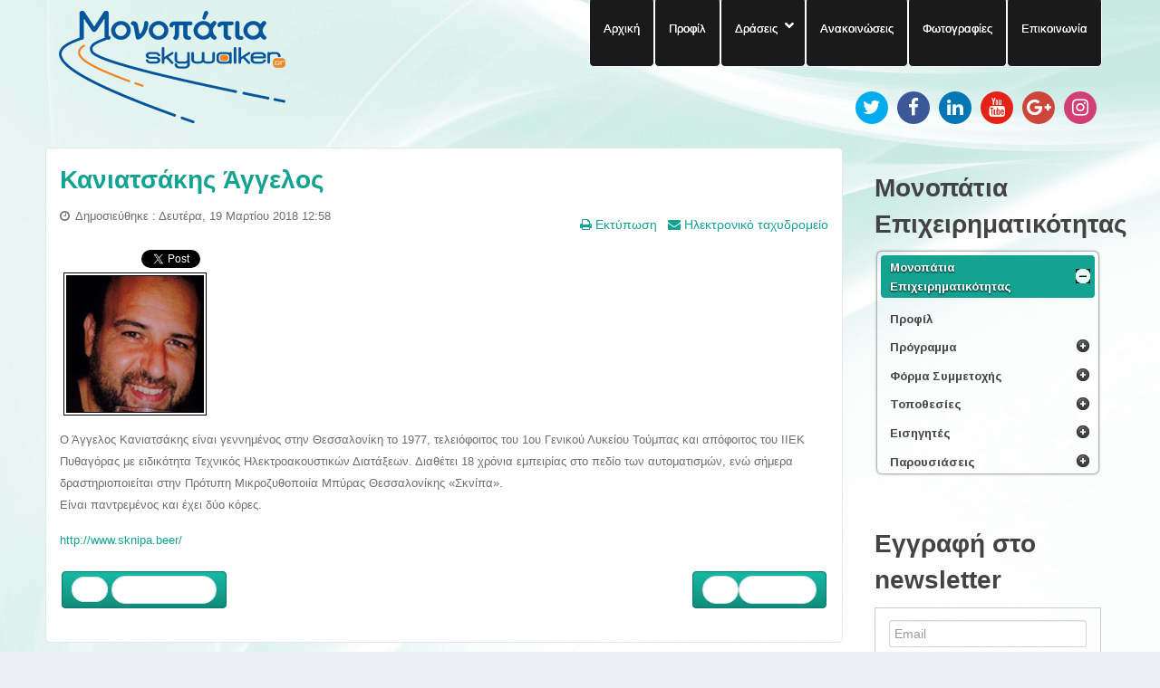

--- FILE ---
content_type: text/html; charset=utf-8
request_url: https://footstep.gr/monopatia-epixeirhmatikothtas/monopatia-epixeirhmatikothtas-eishghtes/monopatia-epixeirhmatikothtas-eishghtes-aggelos-kaniatsakis
body_size: 185394
content:
<!doctype html>
<html xml:lang="el-gr" lang="el-gr" >
<head>
  <!-- Google tag (gtag.js) -->
<script async src="https://www.googletagmanager.com/gtag/js?id=G-MB9Q7GQHLR"></script>
<script>
  window.dataLayer = window.dataLayer || [];
  function gtag(){dataLayer.push(arguments);}
  gtag('js', new Date());

  gtag('config', 'G-MB9Q7GQHLR');
</script>
		<meta name="viewport" content="width=device-width, initial-scale=1.0">
<base href="https://footstep.gr/monopatia-epixeirhmatikothtas/monopatia-epixeirhmatikothtas-eishghtes/monopatia-epixeirhmatikothtas-eishghtes-aggelos-kaniatsakis" />
	<meta http-equiv="content-type" content="text/html; charset=utf-8" />
	<meta name="keywords" content="Monopatia, epixeirimatikotita, marketing, social media, soft skills, company, communicate, strategy, business, costing, costs, epixeirimatikotitas, Athens, Thessaloniki, seminars, skywalker.gr, skywalker, σκαθςαλκερ, σκαυςαλκερ, startup, startup business, startup programs, small business startup, startup manager, startup business loans, startup jobs, start, social media marketing, social media optimization, social media consulting, role of social media, jobs, επιχειρηματικοτητα,  entrepreneurship, financial tools, seminaria, eisigites, free, dorean, dwrean, presentations, parousiaseis, workshops, ergastiria, learn, nea epixeirisi, new, ksekinima, ξεκινημα επιχειρησης, kariera, cariera, epitixia, success, enarksi epixeirisis, εναρξη επιχειρησης, footsteps, footstep, apasxolisomotita, απασχολησιμότητα, απασχολησιμοτητα." />
	<meta name="description" content="Ο Άγγελος Κανιατσάκης είναι γεννημένος στην Θεσσαλονίκη το 1977, τελειόφοιτος του 1ου Γενικού Λυκείου Τούμπας και απόφοιτος του ΙΙΕΚ Πυθαγόρας με ειδικότητα Τεχνικός Ηλεκτροακουστικών Διατάξεων. Διαθέτει 18 χρόνια εμπειρίας στο πεδίο των αυτοματισμών, ενώ σήμερα δραστηριοποιείται στην Πρότυπη Μικροζυθοποιία Μπύρας Θεσσαλονίκης «Σκνίπα»." />
	<title>Footstep.gr - Footstep.gr - Μονοπάτια Επιχειρηματικότητας Εισηγητές - Κανιατσάκης Άγγελος</title>
	<link href="/favicon.ico" rel="shortcut icon" type="image/vnd.microsoft.icon" />
	<link href="/plugins/system/qluetip/qluetip/css/tip.css" rel="stylesheet" type="text/css" />
	<link href="/templates/rt_stratos/css-compiled/menu-296f9540b6fdbc3d0fa92e37d50106a1.css" rel="stylesheet" type="text/css" />
	<link href="/templates/rt_stratos/css-compiled/menu.css" rel="stylesheet" type="text/css" />
	<link href="/templates/rt_stratos/css/menu.css" rel="stylesheet" type="text/css" />
	<link href="/libraries/gantry/css/grid-responsive.css" rel="stylesheet" type="text/css" />
	<link href="/templates/rt_stratos/css-compiled/bootstrap.css" rel="stylesheet" type="text/css" />
	<link href="/templates/rt_stratos/css-compiled/master-2d7b1368da0799d2ca395f4a586fddc1.css" rel="stylesheet" type="text/css" />
	<link href="/templates/rt_stratos/css/master-webkit.css" rel="stylesheet" type="text/css" />
	<link href="/templates/rt_stratos/css-compiled/mediaqueries.css" rel="stylesheet" type="text/css" />
	<link href="/modules/mod_favsocial/theme/css/favsocial.css" rel="stylesheet" type="text/css" />
	<link href="https://maxcdn.bootstrapcdn.com/font-awesome/4.6.3/css/font-awesome.min.css" rel="stylesheet" type="text/css" />
	<link href="https://fonts.googleapis.com/css?family=Arimo:700,400%7C&amp;subset=latin" rel="stylesheet" type="text/css" />
	<link href="https://footstep.gr/media/nextend/cache/css/n1769905800/099595ed446f47e4714235c41eb2f079.css" rel="stylesheet" type="text/css" />
	<style type="text/css">
.nextend-accordion-menu-inner dl.level1 dd{
   display: none;
}

.nextend-accordion-menu-inner dl.level1 dd.opened{
   display: block;
}
	</style>
	<script type="application/json" class="joomla-script-options new">{"csrf.token":"86480cc3f956e281aa78cec9cc8029f2","system.paths":{"root":"","base":""}}</script>
	<script src="/media/jui/js/jquery.min.js?1d4d2220cdcbd0a735fab2d244f647f1" type="text/javascript"></script>
	<script src="/media/jui/js/jquery-noconflict.js?1d4d2220cdcbd0a735fab2d244f647f1" type="text/javascript"></script>
	<script src="/media/jui/js/jquery-migrate.min.js?1d4d2220cdcbd0a735fab2d244f647f1" type="text/javascript"></script>
	<script src="/media/jui/js/bootstrap.min.js?1d4d2220cdcbd0a735fab2d244f647f1" type="text/javascript"></script>
	<script src="/media/system/js/caption.js?1d4d2220cdcbd0a735fab2d244f647f1" type="text/javascript"></script>
	<script src="/media/system/js/mootools-core.js?1d4d2220cdcbd0a735fab2d244f647f1" type="text/javascript"></script>
	<script src="/media/system/js/core.js?1d4d2220cdcbd0a735fab2d244f647f1" type="text/javascript"></script>
	<script src="/media/system/js/mootools-more.js?1d4d2220cdcbd0a735fab2d244f647f1" type="text/javascript"></script>
	<script src="/plugins/system/qluetip/qluetip/js/qluetip-1_4.js" type="text/javascript"></script>
	<script src="/libraries/gantry/js/gantry-totop.js" type="text/javascript"></script>
	<script src="/libraries/gantry/js/browser-engines.js" type="text/javascript"></script>
	<script src="/templates/rt_stratos/js/rokmediaqueries.js" type="text/javascript"></script>
	<script src="/modules/mod_roknavmenu/themes/default/js/rokmediaqueries.js" type="text/javascript"></script>
	<script src="/modules/mod_roknavmenu/themes/default/js/responsive.js" type="text/javascript"></script>
	<script src="https://footstep.gr/media/nextend/cache/js/n1769905800/4433597ba634eb900f1e3275e0cdccce.js" type="text/javascript"></script>
	<script type="text/javascript">
jQuery(function($){ initTooltips(); $("body").on("subform-row-add", initTooltips); function initTooltips (event, container) { container = container || document;$(container).find(".hasTooltip").tooltip({"html": true,"container": "body"});} });jQuery(window).on('load',  function() {
				new JCaption('img.caption');
			});
	</script>
	<meta property="og:image" content="https://footstep.gr/images/kaniatsakisphoto.jpg"/>
	<meta property="og:site_name" content="Footstep.gr"/>
	<meta property="og:title" content="Κανιατσάκης Άγγελος"/>
	<meta property="og:type" content="article"/>
	<meta property="og:url" content="https://footstep.gr/monopatia-epixeirhmatikothtas/monopatia-epixeirhmatikothtas-eishghtes/monopatia-epixeirhmatikothtas-eishghtes-aggelos-kaniatsakis"/>
<script type="text/javascript">var _gaq = _gaq || [];
          _gaq.push(['_setAccount', 'UA-57098752-1']);
          _gaq.push(['_trackPageview']);

          (function() {
            var ga = document.createElement('script'); ga.type = 'text/javascript'; ga.async = true;
            ga.src = ('https:' == document.location.protocol ? 'https://ssl' : 'http://www') + '.google-analytics.com/ga.js';
            var s = document.getElementsByTagName('script')[0]; s.parentNode.insertBefore(ga, s);
          })();

          </script></head>
<body  class="logo-type-preset4 background-overlay-light background-type-custombg header-overlay-dark main-body-light font-family-helvetica font-size-is-default menu-type-dropdownmenu layout-mode-responsive col12">
	<div id="rt-page-surround">
				<header id="rt-top-surround">
						<div id="rt-drawer">
				<div class="rt-container">
										<div class="clear"></div>
				</div>
			</div>
						
						<div id="rt-top" >
				<div class="rt-container">
					<div class="rt-grid-4 rt-alpha">
            <div class="rt-block logo-block">
            <a href="/" id="rt-logo"></a>
        </div>
        
</div>
<div class="rt-grid-8 rt-omega">
    	<div class="rt-block menu-block">
		<div class="gf-menu-device-container"></div>
<ul class="gf-menu rt-desktop-menu l1 " >
                    <li class="item101" >

            <a class="item" href="/"  >

                                Αρχική            </a>


                    </li>
                            <li class="item503" >

            <a class="item" href="/monopatia-profile"  >

                                Προφίλ            </a>


                    </li>
                            <li class="item774 parent" >

            <a class="item" href="/"  >

                                Δράσεις            </a>


            
                                    <div class="dropdown columns-1 " style="width:180px;">
                                                <div class="column col1"  style="width:180px;">
                            <ul class="l2">
                                                                                                                    <li class="item779" >

            <a class="item" href="/draseis/monopatia-epixeirimatikotitas-profile"  >

                                Μονοπάτια Επιχειρηματικότητας            </a>


                    </li>
                                                                                                                                                                <li class="item780" >

            <a class="item" href="/draseis/monopatia-apasxolisimotitas-profile"  >

                                Μονοπάτια Απασχολησιμότητας            </a>


                    </li>
                                                                                                                                                                <li class="item781" >

            <a class="item" href="/draseis/monopatia-koinonikhs-epixeirhmatikothtas-profile"  >

                                Μονοπάτια Κοινωνικής Επιχειρηματικότητας            </a>


                    </li>
                                                                                                                                                                <li class="item1852" >

            <a class="item" href="/draseis/monopatia-apotelesmatikothtas-profile"  >

                                Μονοπάτια Αποτελεσματικότητας            </a>


                    </li>
                                                                                                                                                                <li class="item1892" >

            <a class="item" href="/draseis/monopatia-anazitisis-ergasias-profile"  >

                                Μονοπάτια Αναζήτησης Εργασίας            </a>


                    </li>
                                                                                                                                                                <li class="item2262" >

            <a class="item" href="/draseis/monopatia-agrotikis-oikonomias-profile"  >

                                Μονοπάτια Αγροτικής Οικονομίας            </a>


                    </li>
                                                                                                                                                                <li class="item2733" >

            <a class="item" href="/draseis/monopatia-paletoefarmogon-profile"  >

                                Μονοπάτια Παλετοεφαρμογών            </a>


                    </li>
                                                                                                                                                                <li class="item2890" >

            <a class="item" href="/draseis/monopatia-defterhs-epixeirhmatikhs-efkairias-profile"  >

                                Μονοπάτια Δεύτερης Επιχειρηματικής Ευκαιρίας            </a>


                    </li>
                                                                                                                                                                <li class="item2948" >

            <a class="item" href="/draseis/monopatia-melissokomias"  >

                                Μονοπάτια Μελισσοκομίας            </a>


                    </li>
                                                                                                                                                                <li class="item3023" >

            <a class="item" href="/draseis/monopatia-ergasiakis-anaptyxis"  >

                                Μονοπάτια Εργασιακής Ανάπτυξης            </a>


                    </li>
                                                                                                                                                                <li class="item3024" >

            <a class="item" href="/draseis/monopatia-aftoapasxolisis"  >

                                Μονοπάτια Αυτοαπασχόλησης            </a>


                    </li>
                                                                                                                                                                <li class="item3025" >

            <a class="item" href="/draseis/monopatia-psifiakon-dexiotiton"  >

                                Μονοπάτια Ψηφιακών Δεξιοτήτων            </a>


                    </li>
                                                                                                                                                                <li class="item3424" >

            <a class="item" href="/draseis/monopatia-kainotomias"  >

                                Μονοπάτια Καινοτομίας            </a>


                    </li>
                                                                                                                                                                <li class="item3425" >

            <a class="item" href="/draseis/monopatia-topikis-anaptyxis"  >

                                Μονοπάτια Τοπικής Ανάπτυξης            </a>


                    </li>
                                                                                                        </ul>
                        </div>
                                            </div>

                                    </li>
                            <li class="item171" >

            <a class="item" href="/news"  >

                                Ανακοινώσεις            </a>


                    </li>
                            <li class="item531" >

            <a class="item" href="/photos"  >

                                Φωτογραφίες            </a>


                    </li>
                            <li class="item170" >

            <a class="item" href="/contact"  >

                                Επικοινωνία            </a>


                    </li>
            </ul>		<div class="clear"></div>
	</div>
	
           <div class="rt-block ">
           	<div class="module-surround">
	           		                	<div class="module-content">
	                		
<div id="favsocial-16159"
    style="width:100%;">

  <ul id="favsocial-list"
      class="favsocial-right">

    
      <li id="favsocial-icon1">
        <a href="https://twitter.com/skywalker_gr" target="_blank"
          style="background-color: #00ACED;
                padding: 5px;
                -webkit-border-radius: 50%;
                -moz-border-radius: 50%;
                border-radius: 50%">

          <span class="favsocial">
            <i class="fa fa-twitter"
              style="color: #FFFFFF;
                    font-size: 21px;">
            </i>
          </span>

        </a>
      </li>

    
      <li id="favsocial-icon2">
        <a href="https://www.facebook.com/Skywalker.gr" target="_blank"
          style="background-color: #3B5998;
                padding: 5px;
                -webkit-border-radius: 50%;
                -moz-border-radius: 50%;
                border-radius: 50%">

          <span class="favsocial">
            <i class="fa fa-facebook"
              style="color: #FFFFFF;
                    font-size: 21px;">
            </i>
          </span>

        </a>
      </li>

    
      <li id="favsocial-icon3">
        <a href="https://www.linkedin.com/company/skywalker-gr" target="_blank"
          style="background-color: #0077B5;
                padding: 5px;
                -webkit-border-radius: 50%;
                -moz-border-radius: 50%;
                border-radius: 50%">

          <span class="favsocial">
            <i class="fa fa-linkedin"
              style="color: #FFFFFF;
                    font-size: 21px;">
            </i>
          </span>

        </a>
      </li>

    
      <li id="favsocial-icon4">
        <a href="http://www.youtube.com/user/SkywalkerGR2011" target="_blank"
          style="background-color: #E62117;
                padding: 5px;
                -webkit-border-radius: 50%;
                -moz-border-radius: 50%;
                border-radius: 50%">

          <span class="favsocial">
            <i class="fa fa-youtube"
              style="color: #FFFFFF;
                    font-size: 21px;">
            </i>
          </span>

        </a>
      </li>

    
      <li id="favsocial-icon5">
        <a href="https://plus.google.com/+skywalkergr" target="_blank"
          style="background-color: #CC463A;
                padding: 5px;
                -webkit-border-radius: 50%;
                -moz-border-radius: 50%;
                border-radius: 50%">

          <span class="favsocial">
            <i class="fa fa-google-plus"
              style="color: #FFFFFF;
                    font-size: 21px;">
            </i>
          </span>

        </a>
      </li>

    
      <li id="favsocial-icon6">
        <a href="http://instagram.com/skywalker.gr" target="_blank"
          style="background-color: #D23F75;
                padding: 5px;
                -webkit-border-radius: 50%;
                -moz-border-radius: 50%;
                border-radius: 50%">

          <span class="favsocial">
            <i class="fa fa-instagram"
              style="color: #FFFFFF;
                    font-size: 21px;">
            </i>
          </span>

        </a>
      </li>

    
  </ul>

</div>
	                	</div>
                	</div>
           </div>
	
</div>
					<div class="clear"></div>
				</div>
			</div>
								</header>
						<div id="rt-transition">
			<div id="rt-mainbody-surround">
																												<div class="rt-container">
					          
<div id="rt-main" class="mb9-sa3">
                <div class="rt-container">
                    <div class="rt-grid-9 ">
                                                						<div class="rt-block">
	                        <div id="rt-mainbody">
								<div class="component-content">
	                            	<article class="item-page" itemscope itemtype="http://schema.org/Article">
<meta itemprop="inLanguage" content="el-GR" />
	<h2 itemprop="name">
							<a href="/monopatia-epixeirhmatikothtas/monopatia-epixeirhmatikothtas-eishghtes/monopatia-epixeirhmatikothtas-eishghtes-aggelos-kaniatsakis" itemprop="url"> Κανιατσάκης Άγγελος</a>
					</h2>
	
	<ul class="actions">
						<li class="print-icon">
						<a href="/monopatia-epixeirhmatikothtas/monopatia-epixeirhmatikothtas-eishghtes/monopatia-epixeirhmatikothtas-eishghtes-aggelos-kaniatsakis?tmpl=component&amp;print=1" title="Εκτύπωση άρθρου < Κανιατσάκης Άγγελος >" onclick="window.open(this.href,'win2','status=no,toolbar=no,scrollbars=yes,titlebar=no,menubar=no,resizable=yes,width=640,height=480,directories=no,location=no'); return false;" rel="nofollow">	Εκτύπωση</a>			</li>
		
					<li class="email-icon">
						<a href="/component/mailto/?tmpl=component&amp;template=rt_stratos&amp;link=8404c0b1098c50690b3880a854ec262d868b3086" title="Στείλτε αυτό το σύνδεσμο με ένα email σε ένα φίλο" onclick="window.open(this.href,'win2','width=400,height=550,menubar=yes,resizable=yes'); return false;" rel="nofollow">	Ηλεκτρονικό ταχυδρομείο</a>			</li>
						</ul>




	<dl class="article-info">
	<dt class="article-info-term">Πληροφοριακά Στοιχεία</dt>
	<dd class="published">
		<time datetime="2018-03-19T12:58:01+02:00" itemprop="datePublished">
			Δημοσιεύθηκε : Δευτέρα, 19 Μαρτίου 2018 12:58 		</time>
	</dd>
	</dl>



<div itemprop="articleBody">
	<div style="clear:both;"></div><div class="socialbuttons" style="padding-top: 5px;padding-bottom:5px; overflow: hidden; float: left;"><div style="width: 80px !important; height: 20px; float: left; border: none;"><iframe src="https://www.facebook.com/plugins/like.php?locale=en_US&href=https%3A%2F%2Ffootstep.gr%2Fmonopatia-epixeirhmatikothtas%2Fmonopatia-epixeirhmatikothtas-eishghtes%2Fmonopatia-epixeirhmatikothtas-eishghtes-aggelos-kaniatsakis&amp;layout=button_count&amp;show_faces=true&amp;action=like&amp;colorscheme=light&amp;font=verdana&amp;height=20" scrolling="no" frameborder="0" style="border:none; overflow:hidden; width: 80px; height :20px;" allowTransparency="true"></iframe></div><div style="width: 90px !important; height: 20px; float: left; margin-left: 10px; border: none;"><a rel="nofollow" href="http://twitter.com/share" class="twitter-share-button" data-url="https://footstep.gr/monopatia-epixeirhmatikothtas/monopatia-epixeirhmatikothtas-eishghtes/monopatia-epixeirhmatikothtas-eishghtes-aggelos-kaniatsakis" data-count="horizontal" data-lang="en">Twitter</a><script src="https://platform.twitter.com/widgets.js" type="text/javascript"></script></div><div style="width: 95px !important; height: 20px; float: left; margin-left: 10px; border: none;"><script type="text/javascript" src="https://platform.linkedin.com/in.js"></script><script type="IN/share" data-url="https://footstep.gr/monopatia-epixeirhmatikothtas/monopatia-epixeirhmatikothtas-eishghtes/monopatia-epixeirhmatikothtas-eishghtes-aggelos-kaniatsakis" data-counter="right"></script></div></div><div style="clear:both;"></div><p>&nbsp;<a href="/monopatia-epixeirhmatikothtas/monopatia-epixeirhmatikothtas-eishghtes/monopatia-epixeirhmatikothtas-eishghtes-aggelos-kaniatsakis"><img src="/images/kaniatsakisphoto.jpg" alt="kaniatsakisphoto" style="max-width: none; border: 4px double #000000;" /></a></p>
 
<p><span style="font-size: 10pt;">Ο Άγγελος Κανιατσάκης είναι γεννημένος στην Θεσσαλονίκη το 1977, τελειόφοιτος του 1ου Γενικού Λυκείου Τούμπας και απόφοιτος του ΙΙΕΚ Πυθαγόρας με ειδικότητα Τεχνικός Ηλεκτροακουστικών Διατάξεων. Διαθέτει 18 χρόνια εμπειρίας στο πεδίο των αυτοματισμών, ενώ σήμερα δραστηριοποιείται στην Πρότυπη Μικροζυθοποιία Μπύρας Θεσσαλονίκης «Σκνίπα». </span><br /><span style="font-size: 10pt;">Είναι παντρεμένος και έχει δύο κόρες.</span></p>
<p><span style="font-size: 10pt;"><a href="http://www.sknipa.beer/" target="_blank" rel="noopener">http://www.sknipa.beer/</a></span></p></div>


<ul class="pager pagenav">
	<li class="previous">
		<a class="hasTooltip" title="Κρύπας Θωμάς" aria-label="Προηγούμενο άρθρο: Κρύπας Θωμάς" href="/monopatia-epixeirhmatikothtas/monopatia-epixeirhmatikothtas-eishghtes/monopatia-epixeirhmatikothtas-eishghtes-krypas-thomas" rel="prev">
			<span class="icon-chevron-left" aria-hidden="true"></span> <span aria-hidden="true">Προηγούμενο</span>		</a>
	</li>
	<li class="next">
		<a class="hasTooltip" title="Χουβαρδάς Νίκος" aria-label="Επόμενο άρθρο: Χουβαρδάς Νίκος" href="/monopatia-epixeirhmatikothtas/monopatia-epixeirhmatikothtas-eishghtes/monopatia-epixeirhmatikothtas-eishghtes-xouvardas-nikos" rel="next">
			<span aria-hidden="true">Επόμενο</span> <span class="icon-chevron-right" aria-hidden="true"></span>		</a>
	</li>
</ul>

	</article>



								</div>
	                        </div>
						</div>
                                                                    </div>
                                <div class="rt-grid-3 ">
                <div id="rt-sidebar-a">
                               <div class="rt-block ">
           	<div class="module-surround">
	           				<div class="module-title">
					<h2 class="title">Μονοπάτια Επιχειρηματικότητας</h2>			</div>
	                		                	<div class="module-content">
	                		<div id="nextend-accordion-menu-135" class="noscript ">
  <div class="nextend-accordion-menu-inner ">
        <div class="nextend-accordion-menu-inner-container">
    <dl class="level1 ">
  <dt class="level1 nextend-nav-632 parent opened  opened forceopened first last" data-menuid="632">
    <span class="inner">
      <a href="#"><span>Μονοπάτια Επιχειρηματικότητας</span></a>    </span>
  </dt>
  <dd class="level1 nextend-nav-632 parent opened  opened forceopened first last">
  <dl class="level2 ">
  <dt class="level2 nextend-nav-772 notparent   first" data-menuid="772">
    <span class="inner">
      <a href="/monopatia-epixeirhmatikothtas-2/monopatia-epixeirhmatikothtas-profile-2"><span>Προφίλ</span></a>    </span>
  </dt>
  <dd class="level2 nextend-nav-772 notparent   first">
  </dd>  <dt class="level2 nextend-nav-533 parent  " data-menuid="533">
    <span class="inner">
      <a href="/monopatia-epixeirhmatikothtas-2/monopatia-epixeirhmatikothtas-programma"><span>Πρόγραμμα</span></a>    </span>
  </dt>
  <dd class="level2 nextend-nav-533 parent  ">
  <dl class="level3 ">
  <dt class="level3 nextend-nav-3575 parent   first" data-menuid="3575">
    <span class="inner">
      <a href="/monopatia-epixeirhmatikothtas-2/monopatia-epixeirhmatikothtas-programma/36o-monopati-epixeirhmatikothtas-programma"><span>36ο Μονοπάτι Επιχειρηματικότητας</span></a>    </span>
  </dt>
  <dd class="level3 nextend-nav-3575 parent   first">
  <dl class="level4 ">
  <dt class="level4 nextend-nav-3576 notparent   first" data-menuid="3576">
    <span class="inner">
      <a href="/monopatia-epixeirhmatikothtas-2/monopatia-epixeirhmatikothtas-programma/36o-monopati-epixeirhmatikothtas-programma/36o-monopati-epixeirhmatikothtas-programma-26-2-2024"><span>26 Φεβρουαρίου 2024</span></a>    </span>
  </dt>
  <dd class="level4 nextend-nav-3576 notparent   first">
  </dd>  <dt class="level4 nextend-nav-3577 notparent  " data-menuid="3577">
    <span class="inner">
      <a href="/monopatia-epixeirhmatikothtas-2/monopatia-epixeirhmatikothtas-programma/36o-monopati-epixeirhmatikothtas-programma/36o-monopati-epixeirhmatikothtas-programma-27-2-2024"><span>27 Φεβρουαρίου 2024</span></a>    </span>
  </dt>
  <dd class="level4 nextend-nav-3577 notparent  ">
  </dd>  <dt class="level4 nextend-nav-3578 notparent  " data-menuid="3578">
    <span class="inner">
      <a href="/monopatia-epixeirhmatikothtas-2/monopatia-epixeirhmatikothtas-programma/36o-monopati-epixeirhmatikothtas-programma/36o-monopati-epixeirhmatikothtas-programma-28-2-2024"><span>28 Φεβρουαρίου 2024</span></a>    </span>
  </dt>
  <dd class="level4 nextend-nav-3578 notparent  ">
  </dd>  <dt class="level4 nextend-nav-3579 notparent  " data-menuid="3579">
    <span class="inner">
      <a href="/monopatia-epixeirhmatikothtas-2/monopatia-epixeirhmatikothtas-programma/36o-monopati-epixeirhmatikothtas-programma/36o-monopati-epixeirhmatikothtas-programma-29-2-2024"><span>29 Φεβρουαρίου 2024</span></a>    </span>
  </dt>
  <dd class="level4 nextend-nav-3579 notparent  ">
  </dd>  <dt class="level4 nextend-nav-3580 notparent   last" data-menuid="3580">
    <span class="inner">
      <a href="/monopatia-epixeirhmatikothtas-2/monopatia-epixeirhmatikothtas-programma/36o-monopati-epixeirhmatikothtas-programma/36o-monopati-epixeirhmatikothtas-programma-1-3-2024"><span>1 Μαρτίου 2024</span></a>    </span>
  </dt>
  <dd class="level4 nextend-nav-3580 notparent   last">
  </dd></dl></dd>  <dt class="level3 nextend-nav-3546 parent  " data-menuid="3546">
    <span class="inner">
      <a href="/monopatia-epixeirhmatikothtas-2/monopatia-epixeirhmatikothtas-programma/35o-monopati-epixeirhmatikothtas-programma"><span>35ο Μονοπάτι Επιχειρηματικότητας</span></a>    </span>
  </dt>
  <dd class="level3 nextend-nav-3546 parent  ">
  <dl class="level4 ">
  <dt class="level4 nextend-nav-3547 notparent   first" data-menuid="3547">
    <span class="inner">
      <a href="/monopatia-epixeirhmatikothtas-2/monopatia-epixeirhmatikothtas-programma/35o-monopati-epixeirhmatikothtas-programma/35o-monopati-epixeirhmatikothtas-programma-27-3-2023"><span>27 Μαρτίου 2023</span></a>    </span>
  </dt>
  <dd class="level4 nextend-nav-3547 notparent   first">
  </dd>  <dt class="level4 nextend-nav-3548 notparent  " data-menuid="3548">
    <span class="inner">
      <a href="/monopatia-epixeirhmatikothtas-2/monopatia-epixeirhmatikothtas-programma/35o-monopati-epixeirhmatikothtas-programma/35o-monopati-epixeirhmatikothtas-programma-28-3-2023"><span>28 Μαρτίου 2023</span></a>    </span>
  </dt>
  <dd class="level4 nextend-nav-3548 notparent  ">
  </dd>  <dt class="level4 nextend-nav-3549 notparent  " data-menuid="3549">
    <span class="inner">
      <a href="/monopatia-epixeirhmatikothtas-2/monopatia-epixeirhmatikothtas-programma/35o-monopati-epixeirhmatikothtas-programma/35o-monopati-epixeirhmatikothtas-programma-29-3-2023"><span>29 Μαρτίου 2023</span></a>    </span>
  </dt>
  <dd class="level4 nextend-nav-3549 notparent  ">
  </dd>  <dt class="level4 nextend-nav-3550 notparent  " data-menuid="3550">
    <span class="inner">
      <a href="/monopatia-epixeirhmatikothtas-2/monopatia-epixeirhmatikothtas-programma/35o-monopati-epixeirhmatikothtas-programma/35o-monopati-epixeirhmatikothtas-programma-30-3-2023"><span>30 Μαρτίου 2023</span></a>    </span>
  </dt>
  <dd class="level4 nextend-nav-3550 notparent  ">
  </dd>  <dt class="level4 nextend-nav-3551 notparent   last" data-menuid="3551">
    <span class="inner">
      <a href="/monopatia-epixeirhmatikothtas-2/monopatia-epixeirhmatikothtas-programma/35o-monopati-epixeirhmatikothtas-programma/35o-monopati-epixeirhmatikothtas-programma-31-3-2023"><span>31 Μαρτίου 2023</span></a>    </span>
  </dt>
  <dd class="level4 nextend-nav-3551 notparent   last">
  </dd></dl></dd>  <dt class="level3 nextend-nav-3468 parent  " data-menuid="3468">
    <span class="inner">
      <a href="/monopatia-epixeirhmatikothtas-2/monopatia-epixeirhmatikothtas-programma/34o-monopati-epixeirhmatikothtas-programma"><span>34ο Μονοπάτι Επιχειρηματικότητας</span></a>    </span>
  </dt>
  <dd class="level3 nextend-nav-3468 parent  ">
  <dl class="level4 ">
  <dt class="level4 nextend-nav-3469 notparent   first" data-menuid="3469">
    <span class="inner">
      <a href="/monopatia-epixeirhmatikothtas-2/monopatia-epixeirhmatikothtas-programma/34o-monopati-epixeirhmatikothtas-programma/34o-monopati-epixeirhmatikothtas-programma-10-6-2019"><span>10 Ιουνίου 2019</span></a>    </span>
  </dt>
  <dd class="level4 nextend-nav-3469 notparent   first">
  </dd>  <dt class="level4 nextend-nav-3470 notparent  " data-menuid="3470">
    <span class="inner">
      <a href="/monopatia-epixeirhmatikothtas-2/monopatia-epixeirhmatikothtas-programma/34o-monopati-epixeirhmatikothtas-programma/34o-monopati-epixeirhmatikothtas-programma-11-6-2019"><span>11 Ιουνίου 2019</span></a>    </span>
  </dt>
  <dd class="level4 nextend-nav-3470 notparent  ">
  </dd>  <dt class="level4 nextend-nav-3471 notparent  " data-menuid="3471">
    <span class="inner">
      <a href="/monopatia-epixeirhmatikothtas-2/monopatia-epixeirhmatikothtas-programma/34o-monopati-epixeirhmatikothtas-programma/34o-monopati-epixeirhmatikothtas-programma-12-6-2019"><span>12 Ιουνίου 2019</span></a>    </span>
  </dt>
  <dd class="level4 nextend-nav-3471 notparent  ">
  </dd>  <dt class="level4 nextend-nav-3472 notparent  " data-menuid="3472">
    <span class="inner">
      <a href="/monopatia-epixeirhmatikothtas-2/monopatia-epixeirhmatikothtas-programma/34o-monopati-epixeirhmatikothtas-programma/34o-monopati-epixeirhmatikothtas-programma-13-6-2019"><span>13 Ιουνίου 2019</span></a>    </span>
  </dt>
  <dd class="level4 nextend-nav-3472 notparent  ">
  </dd>  <dt class="level4 nextend-nav-3473 notparent   last" data-menuid="3473">
    <span class="inner">
      <a href="/monopatia-epixeirhmatikothtas-2/monopatia-epixeirhmatikothtas-programma/34o-monopati-epixeirhmatikothtas-programma/34o-monopati-epixeirhmatikothtas-programma-14-6-2019"><span>14 Ιουνίου 2019</span></a>    </span>
  </dt>
  <dd class="level4 nextend-nav-3473 notparent   last">
  </dd></dl></dd>  <dt class="level3 nextend-nav-3338 parent  " data-menuid="3338">
    <span class="inner">
      <a href="/monopatia-epixeirhmatikothtas-2/monopatia-epixeirhmatikothtas-programma/33o-monopati-epixeirhmatikothtas-programma"><span>33ο Μονοπάτι Επιχειρηματικότητας</span></a>    </span>
  </dt>
  <dd class="level3 nextend-nav-3338 parent  ">
  <dl class="level4 ">
  <dt class="level4 nextend-nav-3339 notparent   first" data-menuid="3339">
    <span class="inner">
      <a href="/monopatia-epixeirhmatikothtas-2/monopatia-epixeirhmatikothtas-programma/33o-monopati-epixeirhmatikothtas-programma/33o-monopati-epixeirhmatikothtas-programma-3-6-2019"><span>3 Ιουνίου 2019</span></a>    </span>
  </dt>
  <dd class="level4 nextend-nav-3339 notparent   first">
  </dd>  <dt class="level4 nextend-nav-3340 notparent  " data-menuid="3340">
    <span class="inner">
      <a href="/monopatia-epixeirhmatikothtas-2/monopatia-epixeirhmatikothtas-programma/33o-monopati-epixeirhmatikothtas-programma/33o-monopati-epixeirhmatikothtas-programma-4-6-2019"><span>4 Ιουνίου 2019</span></a>    </span>
  </dt>
  <dd class="level4 nextend-nav-3340 notparent  ">
  </dd>  <dt class="level4 nextend-nav-3341 notparent  " data-menuid="3341">
    <span class="inner">
      <a href="/monopatia-epixeirhmatikothtas-2/monopatia-epixeirhmatikothtas-programma/33o-monopati-epixeirhmatikothtas-programma/33o-monopati-epixeirhmatikothtas-programma-5-6-2019"><span>5 Ιουνίου 2019</span></a>    </span>
  </dt>
  <dd class="level4 nextend-nav-3341 notparent  ">
  </dd>  <dt class="level4 nextend-nav-3342 notparent  " data-menuid="3342">
    <span class="inner">
      <a href="/monopatia-epixeirhmatikothtas-2/monopatia-epixeirhmatikothtas-programma/33o-monopati-epixeirhmatikothtas-programma/33o-monopati-epixeirhmatikothtas-programma-6-6-2019"><span>6 Ιουνίου 2019</span></a>    </span>
  </dt>
  <dd class="level4 nextend-nav-3342 notparent  ">
  </dd>  <dt class="level4 nextend-nav-3343 notparent   last" data-menuid="3343">
    <span class="inner">
      <a href="/monopatia-epixeirhmatikothtas-2/monopatia-epixeirhmatikothtas-programma/33o-monopati-epixeirhmatikothtas-programma/33o-monopati-epixeirhmatikothtas-programma-7-6-2019"><span>7 Ιουνίου 2019</span></a>    </span>
  </dt>
  <dd class="level4 nextend-nav-3343 notparent   last">
  </dd></dl></dd>  <dt class="level3 nextend-nav-2810 parent  " data-menuid="2810">
    <span class="inner">
      <a href="/monopatia-epixeirhmatikothtas-2/monopatia-epixeirhmatikothtas-programma/32o-monopati-epixeirhmatikothtas-programma"><span>32ο Μονοπάτι Επιχειρηματικότητας</span></a>    </span>
  </dt>
  <dd class="level3 nextend-nav-2810 parent  ">
  <dl class="level4 ">
  <dt class="level4 nextend-nav-2811 notparent   first" data-menuid="2811">
    <span class="inner">
      <a href="/monopatia-epixeirhmatikothtas-2/monopatia-epixeirhmatikothtas-programma/32o-monopati-epixeirhmatikothtas-programma/32o-monopati-epixeirhmatikothtas-programma-23-04-2018"><span>23 Απριλίου 2018</span></a>    </span>
  </dt>
  <dd class="level4 nextend-nav-2811 notparent   first">
  </dd>  <dt class="level4 nextend-nav-2812 notparent  " data-menuid="2812">
    <span class="inner">
      <a href="/monopatia-epixeirhmatikothtas-2/monopatia-epixeirhmatikothtas-programma/32o-monopati-epixeirhmatikothtas-programma/32o-monopati-epixeirhmatikothtas-programma-24-04-2018"><span>24 Απριλίου 2018</span></a>    </span>
  </dt>
  <dd class="level4 nextend-nav-2812 notparent  ">
  </dd>  <dt class="level4 nextend-nav-2813 notparent  " data-menuid="2813">
    <span class="inner">
      <a href="/monopatia-epixeirhmatikothtas-2/monopatia-epixeirhmatikothtas-programma/32o-monopati-epixeirhmatikothtas-programma/32o-monopati-epixeirhmatikothtas-programma-25-04-2018"><span>25 Απριλίου 2018</span></a>    </span>
  </dt>
  <dd class="level4 nextend-nav-2813 notparent  ">
  </dd>  <dt class="level4 nextend-nav-2814 notparent  " data-menuid="2814">
    <span class="inner">
      <a href="/monopatia-epixeirhmatikothtas-2/monopatia-epixeirhmatikothtas-programma/32o-monopati-epixeirhmatikothtas-programma/32o-monopati-epixeirhmatikothtas-programma-26-04-2018"><span>26 Απριλίου 2018</span></a>    </span>
  </dt>
  <dd class="level4 nextend-nav-2814 notparent  ">
  </dd>  <dt class="level4 nextend-nav-2815 notparent   last" data-menuid="2815">
    <span class="inner">
      <a href="/monopatia-epixeirhmatikothtas-2/monopatia-epixeirhmatikothtas-programma/32o-monopati-epixeirhmatikothtas-programma/32o-monopati-epixeirhmatikothtas-programma-27-04-2018"><span>27 Απριλίου 2018</span></a>    </span>
  </dt>
  <dd class="level4 nextend-nav-2815 notparent   last">
  </dd></dl></dd>  <dt class="level3 nextend-nav-2671 parent  " data-menuid="2671">
    <span class="inner">
      <a href="/monopatia-epixeirhmatikothtas-2/monopatia-epixeirhmatikothtas-programma/31o-monopati-epixeirhmatikothtas-programma"><span>31ο Μονοπάτι Επιχειρηματικότητας</span></a>    </span>
  </dt>
  <dd class="level3 nextend-nav-2671 parent  ">
  <dl class="level4 ">
  <dt class="level4 nextend-nav-2672 notparent   first" data-menuid="2672">
    <span class="inner">
      <a href="/monopatia-epixeirhmatikothtas-2/monopatia-epixeirhmatikothtas-programma/31o-monopati-epixeirhmatikothtas-programma/31o-monopati-epixeirhmatikothtas-programma-26-03-2018"><span>26 Μαρτίου 2018</span></a>    </span>
  </dt>
  <dd class="level4 nextend-nav-2672 notparent   first">
  </dd>  <dt class="level4 nextend-nav-2673 notparent  " data-menuid="2673">
    <span class="inner">
      <a href="/monopatia-epixeirhmatikothtas-2/monopatia-epixeirhmatikothtas-programma/31o-monopati-epixeirhmatikothtas-programma/31o-monopati-epixeirhmatikothtas-programma-27-03-2018"><span>27 Μαρτίου 2018</span></a>    </span>
  </dt>
  <dd class="level4 nextend-nav-2673 notparent  ">
  </dd>  <dt class="level4 nextend-nav-2674 notparent  " data-menuid="2674">
    <span class="inner">
      <a href="/monopatia-epixeirhmatikothtas-2/monopatia-epixeirhmatikothtas-programma/31o-monopati-epixeirhmatikothtas-programma/31o-monopati-epixeirhmatikothtas-programma-28-03-2018"><span>28 Μαρτίου 2018</span></a>    </span>
  </dt>
  <dd class="level4 nextend-nav-2674 notparent  ">
  </dd>  <dt class="level4 nextend-nav-2675 notparent  " data-menuid="2675">
    <span class="inner">
      <a href="/monopatia-epixeirhmatikothtas-2/monopatia-epixeirhmatikothtas-programma/31o-monopati-epixeirhmatikothtas-programma/31o-monopati-epixeirhmatikothtas-programma-29-03-2018"><span>29 Μαρτίου 2018 </span></a>    </span>
  </dt>
  <dd class="level4 nextend-nav-2675 notparent  ">
  </dd>  <dt class="level4 nextend-nav-2676 notparent   last" data-menuid="2676">
    <span class="inner">
      <a href="/monopatia-epixeirhmatikothtas-2/monopatia-epixeirhmatikothtas-programma/31o-monopati-epixeirhmatikothtas-programma/31o-monopati-epixeirhmatikothtas-programma-30-03-2018"><span>30 Μαρτίου 2018</span></a>    </span>
  </dt>
  <dd class="level4 nextend-nav-2676 notparent   last">
  </dd></dl></dd>  <dt class="level3 nextend-nav-2530 parent  " data-menuid="2530">
    <span class="inner">
      <a href="/monopatia-epixeirhmatikothtas-2/monopatia-epixeirhmatikothtas-programma/30o-monopati-epixeirhmatikothtas-programma"><span>30ο Μονοπάτι Επιχειρηματικότητας</span></a>    </span>
  </dt>
  <dd class="level3 nextend-nav-2530 parent  ">
  <dl class="level4 ">
  <dt class="level4 nextend-nav-2531 notparent   first" data-menuid="2531">
    <span class="inner">
      <a href="/monopatia-epixeirhmatikothtas-2/monopatia-epixeirhmatikothtas-programma/30o-monopati-epixeirhmatikothtas-programma/30o-monopati-epixeirhmatikothtas-programma-6-11-2017"><span>6 Νοεμβρίου 2017</span></a>    </span>
  </dt>
  <dd class="level4 nextend-nav-2531 notparent   first">
  </dd>  <dt class="level4 nextend-nav-2532 notparent  " data-menuid="2532">
    <span class="inner">
      <a href="/monopatia-epixeirhmatikothtas-2/monopatia-epixeirhmatikothtas-programma/30o-monopati-epixeirhmatikothtas-programma/30o-monopati-epixeirhmatikothtas-programma-7-11-2017"><span>7 Νοεμβρίου 2017</span></a>    </span>
  </dt>
  <dd class="level4 nextend-nav-2532 notparent  ">
  </dd>  <dt class="level4 nextend-nav-2533 notparent  " data-menuid="2533">
    <span class="inner">
      <a href="/monopatia-epixeirhmatikothtas-2/monopatia-epixeirhmatikothtas-programma/30o-monopati-epixeirhmatikothtas-programma/30o-monopati-epixeirhmatikothtas-programma-8-11-2017"><span>8 Νοεμβρίου 2017</span></a>    </span>
  </dt>
  <dd class="level4 nextend-nav-2533 notparent  ">
  </dd>  <dt class="level4 nextend-nav-2534 notparent  " data-menuid="2534">
    <span class="inner">
      <a href="/monopatia-epixeirhmatikothtas-2/monopatia-epixeirhmatikothtas-programma/30o-monopati-epixeirhmatikothtas-programma/30o-monopati-epixeirhmatikothtas-programma-9-11-2017"><span>9 Νοεμβρίου 2017</span></a>    </span>
  </dt>
  <dd class="level4 nextend-nav-2534 notparent  ">
  </dd>  <dt class="level4 nextend-nav-2535 notparent   last" data-menuid="2535">
    <span class="inner">
      <a href="/monopatia-epixeirhmatikothtas-2/monopatia-epixeirhmatikothtas-programma/30o-monopati-epixeirhmatikothtas-programma/30o-monopati-epixeirhmatikothtas-programma-10-11-2017"><span>10 Νοεμβρίου 2017</span></a>    </span>
  </dt>
  <dd class="level4 nextend-nav-2535 notparent   last">
  </dd></dl></dd>  <dt class="level3 nextend-nav-2413 parent  " data-menuid="2413">
    <span class="inner">
      <a href="/monopatia-epixeirhmatikothtas-2/monopatia-epixeirhmatikothtas-programma/29o-monopati-epixeirhmatikot-tas-programma"><span>29ο Μονοπάτι Επιχειρηματικότητας</span></a>    </span>
  </dt>
  <dd class="level3 nextend-nav-2413 parent  ">
  <dl class="level4 ">
  <dt class="level4 nextend-nav-2414 notparent   first" data-menuid="2414">
    <span class="inner">
      <a href="/monopatia-epixeirhmatikothtas-2/monopatia-epixeirhmatikothtas-programma/29o-monopati-epixeirhmatikot-tas-programma/29o-monopati-epixeirhmatikothtas-programma-23-10-2017"><span>23 Οκτωβρίου 2017</span></a>    </span>
  </dt>
  <dd class="level4 nextend-nav-2414 notparent   first">
  </dd>  <dt class="level4 nextend-nav-2415 notparent  " data-menuid="2415">
    <span class="inner">
      <a href="/monopatia-epixeirhmatikothtas-2/monopatia-epixeirhmatikothtas-programma/29o-monopati-epixeirhmatikot-tas-programma/29o-monopati-epixeirhmatikothtas-programma-24-10-2017"><span>24 Οκτωβρίου 2017</span></a>    </span>
  </dt>
  <dd class="level4 nextend-nav-2415 notparent  ">
  </dd>  <dt class="level4 nextend-nav-2416 notparent  " data-menuid="2416">
    <span class="inner">
      <a href="/monopatia-epixeirhmatikothtas-2/monopatia-epixeirhmatikothtas-programma/29o-monopati-epixeirhmatikot-tas-programma/29o-monopati-epixeirhmatikothtas-programma-25-10-2017"><span>25 Οκτωβρίου 2017</span></a>    </span>
  </dt>
  <dd class="level4 nextend-nav-2416 notparent  ">
  </dd>  <dt class="level4 nextend-nav-2417 notparent   last" data-menuid="2417">
    <span class="inner">
      <a href="/monopatia-epixeirhmatikothtas-2/monopatia-epixeirhmatikothtas-programma/29o-monopati-epixeirhmatikot-tas-programma/29o-monopati-epixeirhmatikothtas-programma-26-10-2017"><span>26 Οκτωβρίου 2017</span></a>    </span>
  </dt>
  <dd class="level4 nextend-nav-2417 notparent   last">
  </dd></dl></dd>  <dt class="level3 nextend-nav-2321 parent  " data-menuid="2321">
    <span class="inner">
      <a href="/monopatia-epixeirhmatikothtas-2/monopatia-epixeirhmatikothtas-programma/28o-monopati-epixeirhmatikot-tas-programma"><span>28ο Μονοπάτι Επιχειρηματικότητας</span></a>    </span>
  </dt>
  <dd class="level3 nextend-nav-2321 parent  ">
  <dl class="level4 ">
  <dt class="level4 nextend-nav-2322 notparent   first" data-menuid="2322">
    <span class="inner">
      <a href="/monopatia-epixeirhmatikothtas-2/monopatia-epixeirhmatikothtas-programma/28o-monopati-epixeirhmatikot-tas-programma/28o-monopati-epixeirhmatikothtas-programma-11-07-2017"><span>11 Ιουλίου 2017</span></a>    </span>
  </dt>
  <dd class="level4 nextend-nav-2322 notparent   first">
  </dd>  <dt class="level4 nextend-nav-2323 notparent  " data-menuid="2323">
    <span class="inner">
      <a href="/monopatia-epixeirhmatikothtas-2/monopatia-epixeirhmatikothtas-programma/28o-monopati-epixeirhmatikot-tas-programma/28o-monopati-epixeirhmatikothtas-programma-12-07-2017"><span>12 Ιουλίου 2017</span></a>    </span>
  </dt>
  <dd class="level4 nextend-nav-2323 notparent  ">
  </dd>  <dt class="level4 nextend-nav-2324 notparent  " data-menuid="2324">
    <span class="inner">
      <a href="/monopatia-epixeirhmatikothtas-2/monopatia-epixeirhmatikothtas-programma/28o-monopati-epixeirhmatikot-tas-programma/28o-monopati-epixeirhmatikothtas-programma-13-07-2017"><span>13 Ιουλίου 2017</span></a>    </span>
  </dt>
  <dd class="level4 nextend-nav-2324 notparent  ">
  </dd>  <dt class="level4 nextend-nav-2325 notparent   last" data-menuid="2325">
    <span class="inner">
      <a href="/monopatia-epixeirhmatikothtas-2/monopatia-epixeirhmatikothtas-programma/28o-monopati-epixeirhmatikot-tas-programma/28o-monopati-epixeirhmatikothtas-programma-14-07-2017"><span>14 Ιουλίου 2017</span></a>    </span>
  </dt>
  <dd class="level4 nextend-nav-2325 notparent   last">
  </dd></dl></dd>  <dt class="level3 nextend-nav-2192 parent  " data-menuid="2192">
    <span class="inner">
      <a href="/monopatia-epixeirhmatikothtas-2/monopatia-epixeirhmatikothtas-programma/27o-monopati-epixeirhmatikot-tas-programma"><span>27ο Μονοπάτι Επιχειρηματικότητας</span></a>    </span>
  </dt>
  <dd class="level3 nextend-nav-2192 parent  ">
  <dl class="level4 ">
  <dt class="level4 nextend-nav-2193 notparent   first" data-menuid="2193">
    <span class="inner">
      <a href="/monopatia-epixeirhmatikothtas-2/monopatia-epixeirhmatikothtas-programma/27o-monopati-epixeirhmatikot-tas-programma/27o-monopati-epixeirhmatikothtas-programma-06-06-2017"><span>6 Ιουνίου 2017</span></a>    </span>
  </dt>
  <dd class="level4 nextend-nav-2193 notparent   first">
  </dd>  <dt class="level4 nextend-nav-2194 notparent  " data-menuid="2194">
    <span class="inner">
      <a href="/monopatia-epixeirhmatikothtas-2/monopatia-epixeirhmatikothtas-programma/27o-monopati-epixeirhmatikot-tas-programma/27o-monopati-epixeirhmatikothtas-programma-07-06-2017"><span>7 Ιουνίου 2017</span></a>    </span>
  </dt>
  <dd class="level4 nextend-nav-2194 notparent  ">
  </dd>  <dt class="level4 nextend-nav-2195 notparent  " data-menuid="2195">
    <span class="inner">
      <a href="/monopatia-epixeirhmatikothtas-2/monopatia-epixeirhmatikothtas-programma/27o-monopati-epixeirhmatikot-tas-programma/27o-monopati-epixeirhmatikothtas-programma-08-06-2017"><span>8 Ιουνίου 2017</span></a>    </span>
  </dt>
  <dd class="level4 nextend-nav-2195 notparent  ">
  </dd>  <dt class="level4 nextend-nav-2196 notparent   last" data-menuid="2196">
    <span class="inner">
      <a href="/monopatia-epixeirhmatikothtas-2/monopatia-epixeirhmatikothtas-programma/27o-monopati-epixeirhmatikot-tas-programma/27o-monopati-epixeirhmatikothtas-programma-09-06-2017"><span>9 Ιουνίου 2017</span></a>    </span>
  </dt>
  <dd class="level4 nextend-nav-2196 notparent   last">
  </dd></dl></dd>  <dt class="level3 nextend-nav-2075 parent  " data-menuid="2075">
    <span class="inner">
      <a href="/monopatia-epixeirhmatikothtas-2/monopatia-epixeirhmatikothtas-programma/26o-monopati-epixeirhmatikot-tas-programma"><span>26ο Μονοπάτι Επιχειρηματικότητας</span></a>    </span>
  </dt>
  <dd class="level3 nextend-nav-2075 parent  ">
  <dl class="level4 ">
  <dt class="level4 nextend-nav-2076 notparent   first" data-menuid="2076">
    <span class="inner">
      <a href="/monopatia-epixeirhmatikothtas-2/monopatia-epixeirhmatikothtas-programma/26o-monopati-epixeirhmatikot-tas-programma/26o-monopati-epixeirhmatikothtas-programma-29-05-2017"><span>29 Μαΐου 2017</span></a>    </span>
  </dt>
  <dd class="level4 nextend-nav-2076 notparent   first">
  </dd>  <dt class="level4 nextend-nav-2077 notparent  " data-menuid="2077">
    <span class="inner">
      <a href="/monopatia-epixeirhmatikothtas-2/monopatia-epixeirhmatikothtas-programma/26o-monopati-epixeirhmatikot-tas-programma/26o-monopati-epixeirhmatikothtas-programma-30-05-2017"><span>30 Μαΐου 2017</span></a>    </span>
  </dt>
  <dd class="level4 nextend-nav-2077 notparent  ">
  </dd>  <dt class="level4 nextend-nav-2078 notparent  " data-menuid="2078">
    <span class="inner">
      <a href="/monopatia-epixeirhmatikothtas-2/monopatia-epixeirhmatikothtas-programma/26o-monopati-epixeirhmatikot-tas-programma/26o-monopati-epixeirhmatikothtas-programma-31-05-2017"><span>31 Μαΐου 2017</span></a>    </span>
  </dt>
  <dd class="level4 nextend-nav-2078 notparent  ">
  </dd>  <dt class="level4 nextend-nav-2079 notparent  " data-menuid="2079">
    <span class="inner">
      <a href="/monopatia-epixeirhmatikothtas-2/monopatia-epixeirhmatikothtas-programma/26o-monopati-epixeirhmatikot-tas-programma/26o-monopati-epixeirhmatikothtas-programma-01-06-2017"><span>1 Ιουνίου 2017</span></a>    </span>
  </dt>
  <dd class="level4 nextend-nav-2079 notparent  ">
  </dd>  <dt class="level4 nextend-nav-2080 notparent   last" data-menuid="2080">
    <span class="inner">
      <a href="/monopatia-epixeirhmatikothtas-2/monopatia-epixeirhmatikothtas-programma/26o-monopati-epixeirhmatikot-tas-programma/26o-monopati-epixeirhmatikothtas-programma-02-06-2017"><span>2 Ιουνίου 2017</span></a>    </span>
  </dt>
  <dd class="level4 nextend-nav-2080 notparent   last">
  </dd></dl></dd>  <dt class="level3 nextend-nav-1964 parent  " data-menuid="1964">
    <span class="inner">
      <a href="/monopatia-epixeirhmatikothtas-2/monopatia-epixeirhmatikothtas-programma/24o-monopati-epixeirhmatikot-tas-programma"><span>24ο Μονοπάτι Επιχειρηματικότητας</span></a>    </span>
  </dt>
  <dd class="level3 nextend-nav-1964 parent  ">
  <dl class="level4 ">
  <dt class="level4 nextend-nav-1965 notparent   first" data-menuid="1965">
    <span class="inner">
      <a href="/monopatia-epixeirhmatikothtas-2/monopatia-epixeirhmatikothtas-programma/24o-monopati-epixeirhmatikot-tas-programma/24o-monopati-epixeirhmatikothtas-programma-21-03-2017"><span>21 Μαρτίου 2017</span></a>    </span>
  </dt>
  <dd class="level4 nextend-nav-1965 notparent   first">
  </dd>  <dt class="level4 nextend-nav-1966 notparent  " data-menuid="1966">
    <span class="inner">
      <a href="/monopatia-epixeirhmatikothtas-2/monopatia-epixeirhmatikothtas-programma/24o-monopati-epixeirhmatikot-tas-programma/24o-monopati-epixeirhmatikothtas-programma-22-03-2017"><span>22 Μαρτίου 2017</span></a>    </span>
  </dt>
  <dd class="level4 nextend-nav-1966 notparent  ">
  </dd>  <dt class="level4 nextend-nav-1967 notparent  " data-menuid="1967">
    <span class="inner">
      <a href="/monopatia-epixeirhmatikothtas-2/monopatia-epixeirhmatikothtas-programma/24o-monopati-epixeirhmatikot-tas-programma/24o-monopati-epixeirhmatikothtas-programma-23-03-2017"><span>23 Μαρτίου 2017</span></a>    </span>
  </dt>
  <dd class="level4 nextend-nav-1967 notparent  ">
  </dd>  <dt class="level4 nextend-nav-1968 notparent   last" data-menuid="1968">
    <span class="inner">
      <a href="/monopatia-epixeirhmatikothtas-2/monopatia-epixeirhmatikothtas-programma/24o-monopati-epixeirhmatikot-tas-programma/24o-monopati-epixeirhmatikothtas-programma-24-03-2017"><span>24 Μαρτίου 2017</span></a>    </span>
  </dt>
  <dd class="level4 nextend-nav-1968 notparent   last">
  </dd></dl></dd>  <dt class="level3 nextend-nav-2038 parent  " data-menuid="2038">
    <span class="inner">
      <a href="/monopatia-epixeirhmatikothtas-2/monopatia-epixeirhmatikothtas-programma/25o-monopati-epixeirhmatikot-tas-programma"><span>25ο Μονοπάτι Επιχειρηματικότητας</span></a>    </span>
  </dt>
  <dd class="level3 nextend-nav-2038 parent  ">
  <dl class="level4 ">
  <dt class="level4 nextend-nav-2039 notparent   first" data-menuid="2039">
    <span class="inner">
      <a href="/monopatia-epixeirhmatikothtas-2/monopatia-epixeirhmatikothtas-programma/25o-monopati-epixeirhmatikot-tas-programma/25o-monopati-epixeirhmatikothtas-programma-02-05-2017"><span>2 Μαΐου 2017</span></a>    </span>
  </dt>
  <dd class="level4 nextend-nav-2039 notparent   first">
  </dd>  <dt class="level4 nextend-nav-2040 notparent  " data-menuid="2040">
    <span class="inner">
      <a href="/monopatia-epixeirhmatikothtas-2/monopatia-epixeirhmatikothtas-programma/25o-monopati-epixeirhmatikot-tas-programma/25o-monopati-epixeirhmatikothtas-programma-03-05-2017"><span>3 Μαΐου 2017</span></a>    </span>
  </dt>
  <dd class="level4 nextend-nav-2040 notparent  ">
  </dd>  <dt class="level4 nextend-nav-2041 notparent  " data-menuid="2041">
    <span class="inner">
      <a href="/monopatia-epixeirhmatikothtas-2/monopatia-epixeirhmatikothtas-programma/25o-monopati-epixeirhmatikot-tas-programma/25o-monopati-epixeirhmatikothtas-programma-04-05-2017"><span>4 Μαΐου 2017</span></a>    </span>
  </dt>
  <dd class="level4 nextend-nav-2041 notparent  ">
  </dd>  <dt class="level4 nextend-nav-2042 notparent   last" data-menuid="2042">
    <span class="inner">
      <a href="/monopatia-epixeirhmatikothtas-2/monopatia-epixeirhmatikothtas-programma/25o-monopati-epixeirhmatikot-tas-programma/25o-monopati-epixeirhmatikothtas-programma-05-05-2017"><span>5 Μαΐου 2017</span></a>    </span>
  </dt>
  <dd class="level4 nextend-nav-2042 notparent   last">
  </dd></dl></dd>  <dt class="level3 nextend-nav-1837 parent  " data-menuid="1837">
    <span class="inner">
      <a href="/monopatia-epixeirhmatikothtas-2/monopatia-epixeirhmatikothtas-programma/23o-monopati-epixeirhmatikot-tas-programma"><span>23ο Μονοπάτι Επιχειρηματικότητας</span></a>    </span>
  </dt>
  <dd class="level3 nextend-nav-1837 parent  ">
  <dl class="level4 ">
  <dt class="level4 nextend-nav-1838 notparent   first" data-menuid="1838">
    <span class="inner">
      <a href="/monopatia-epixeirhmatikothtas-2/monopatia-epixeirhmatikothtas-programma/23o-monopati-epixeirhmatikot-tas-programma/23o-monopati-epixeirhmatikothtas-programma-28-02-2017"><span>28 Φεβρουαρίου 2017</span></a>    </span>
  </dt>
  <dd class="level4 nextend-nav-1838 notparent   first">
  </dd>  <dt class="level4 nextend-nav-1839 notparent  " data-menuid="1839">
    <span class="inner">
      <a href="/monopatia-epixeirhmatikothtas-2/monopatia-epixeirhmatikothtas-programma/23o-monopati-epixeirhmatikot-tas-programma/23o-monopati-epixeirhmatikothtas-programma-01-03-2017"><span>1 Μαρτίου 2017</span></a>    </span>
  </dt>
  <dd class="level4 nextend-nav-1839 notparent  ">
  </dd>  <dt class="level4 nextend-nav-1840 notparent  " data-menuid="1840">
    <span class="inner">
      <a href="/monopatia-epixeirhmatikothtas-2/monopatia-epixeirhmatikothtas-programma/23o-monopati-epixeirhmatikot-tas-programma/23o-monopati-epixeirhmatikothtas-programma-02-03-2017"><span>2 Μαρτίου 2017</span></a>    </span>
  </dt>
  <dd class="level4 nextend-nav-1840 notparent  ">
  </dd>  <dt class="level4 nextend-nav-1841 notparent   last" data-menuid="1841">
    <span class="inner">
      <a href="/monopatia-epixeirhmatikothtas-2/monopatia-epixeirhmatikothtas-programma/23o-monopati-epixeirhmatikot-tas-programma/23o-monopati-epixeirhmatikothtas-programma-03-03-2017"><span>3 Μαρτίου 2017</span></a>    </span>
  </dt>
  <dd class="level4 nextend-nav-1841 notparent   last">
  </dd></dl></dd>  <dt class="level3 nextend-nav-1757 parent  " data-menuid="1757">
    <span class="inner">
      <a href="/monopatia-epixeirhmatikothtas-2/monopatia-epixeirhmatikothtas-programma/22o-monopati-epixeirhmatikot-tas-programma"><span>22ο Μονοπάτι Επιχειρηματικότητας</span></a>    </span>
  </dt>
  <dd class="level3 nextend-nav-1757 parent  ">
  <dl class="level4 ">
  <dt class="level4 nextend-nav-1762 notparent   first" data-menuid="1762">
    <span class="inner">
      <a href="/monopatia-epixeirhmatikothtas-2/monopatia-epixeirhmatikothtas-programma/22o-monopati-epixeirhmatikot-tas-programma/22o-monopati-epixeirhmatikothtas-programma-24-01-2017"><span>24 Ιανουαρίου 2017</span></a>    </span>
  </dt>
  <dd class="level4 nextend-nav-1762 notparent   first">
  </dd>  <dt class="level4 nextend-nav-1763 notparent  " data-menuid="1763">
    <span class="inner">
      <a href="/monopatia-epixeirhmatikothtas-2/monopatia-epixeirhmatikothtas-programma/22o-monopati-epixeirhmatikot-tas-programma/22o-monopati-epixeirhmatikothtas-programma-25-01-2017"><span>25 Ιανουαρίου 2017</span></a>    </span>
  </dt>
  <dd class="level4 nextend-nav-1763 notparent  ">
  </dd>  <dt class="level4 nextend-nav-1764 notparent  " data-menuid="1764">
    <span class="inner">
      <a href="/monopatia-epixeirhmatikothtas-2/monopatia-epixeirhmatikothtas-programma/22o-monopati-epixeirhmatikot-tas-programma/22o-monopati-epixeirhmatikothtas-programma-26-01-2017"><span>26 Ιανουαρίου 2017</span></a>    </span>
  </dt>
  <dd class="level4 nextend-nav-1764 notparent  ">
  </dd>  <dt class="level4 nextend-nav-1765 notparent   last" data-menuid="1765">
    <span class="inner">
      <a href="/monopatia-epixeirhmatikothtas-2/monopatia-epixeirhmatikothtas-programma/22o-monopati-epixeirhmatikot-tas-programma/22o-monopati-epixeirhmatikothtas-programma-27-01-2017"><span>27 Ιανουαρίου 2017</span></a>    </span>
  </dt>
  <dd class="level4 nextend-nav-1765 notparent   last">
  </dd></dl></dd>  <dt class="level3 nextend-nav-1700 parent  " data-menuid="1700">
    <span class="inner">
      <a href="/monopatia-epixeirhmatikothtas-2/monopatia-epixeirhmatikothtas-programma/21o-monopati-epixeirhmatikot-tas-programma"><span>21ο Μονοπάτι Επιχειρηματικότητας</span></a>    </span>
  </dt>
  <dd class="level3 nextend-nav-1700 parent  ">
  <dl class="level4 ">
  <dt class="level4 nextend-nav-1701 notparent   first" data-menuid="1701">
    <span class="inner">
      <a href="/monopatia-epixeirhmatikothtas-2/monopatia-epixeirhmatikothtas-programma/21o-monopati-epixeirhmatikot-tas-programma/21o-monopati-epixeirhmatikothtas-programma-13-12-2016"><span>13 Δεκεμβρίου 2016</span></a>    </span>
  </dt>
  <dd class="level4 nextend-nav-1701 notparent   first">
  </dd>  <dt class="level4 nextend-nav-1702 notparent  " data-menuid="1702">
    <span class="inner">
      <a href="/monopatia-epixeirhmatikothtas-2/monopatia-epixeirhmatikothtas-programma/21o-monopati-epixeirhmatikot-tas-programma/21o-monopati-epixeirhmatikothtas-programma-14-12-2016"><span>14 Δεκεμβρίου 2016</span></a>    </span>
  </dt>
  <dd class="level4 nextend-nav-1702 notparent  ">
  </dd>  <dt class="level4 nextend-nav-1703 notparent  " data-menuid="1703">
    <span class="inner">
      <a href="/monopatia-epixeirhmatikothtas-2/monopatia-epixeirhmatikothtas-programma/21o-monopati-epixeirhmatikot-tas-programma/21o-monopati-epixeirhmatikothtas-programma-15-12-2016"><span>15 Δεκεμβρίου 2016</span></a>    </span>
  </dt>
  <dd class="level4 nextend-nav-1703 notparent  ">
  </dd>  <dt class="level4 nextend-nav-1704 notparent   last" data-menuid="1704">
    <span class="inner">
      <a href="/monopatia-epixeirhmatikothtas-2/monopatia-epixeirhmatikothtas-programma/21o-monopati-epixeirhmatikot-tas-programma/21o-monopati-epixeirhmatikothtas-programma-16-12-2016"><span>16 Δεκεμβρίου 2016</span></a>    </span>
  </dt>
  <dd class="level4 nextend-nav-1704 notparent   last">
  </dd></dl></dd>  <dt class="level3 nextend-nav-1628 parent  " data-menuid="1628">
    <span class="inner">
      <a href="/monopatia-epixeirhmatikothtas-2/monopatia-epixeirhmatikothtas-programma/20o-monopati-epixeirhmatikot-tas-programma"><span>20ο Μονοπάτι Επιχειρηματικότητας</span></a>    </span>
  </dt>
  <dd class="level3 nextend-nav-1628 parent  ">
  <dl class="level4 ">
  <dt class="level4 nextend-nav-1629 notparent   first" data-menuid="1629">
    <span class="inner">
      <a href="/monopatia-epixeirhmatikothtas-2/monopatia-epixeirhmatikothtas-programma/20o-monopati-epixeirhmatikot-tas-programma/20o-monopati-epixeirhmatikothtas-programma-24-10-2016"><span>24 Οκτωβρίου 2016</span></a>    </span>
  </dt>
  <dd class="level4 nextend-nav-1629 notparent   first">
  </dd>  <dt class="level4 nextend-nav-1630 notparent  " data-menuid="1630">
    <span class="inner">
      <a href="/monopatia-epixeirhmatikothtas-2/monopatia-epixeirhmatikothtas-programma/20o-monopati-epixeirhmatikot-tas-programma/20o-monopati-epixeirhmatikothtas-programma-25-10-2016"><span>25 Οκτωβρίου 2016</span></a>    </span>
  </dt>
  <dd class="level4 nextend-nav-1630 notparent  ">
  </dd>  <dt class="level4 nextend-nav-1631 notparent  " data-menuid="1631">
    <span class="inner">
      <a href="/monopatia-epixeirhmatikothtas-2/monopatia-epixeirhmatikothtas-programma/20o-monopati-epixeirhmatikot-tas-programma/20o-monopati-epixeirhmatikothtas-programma-26-10-2016"><span>26 Οκτωβρίου 2016</span></a>    </span>
  </dt>
  <dd class="level4 nextend-nav-1631 notparent  ">
  </dd>  <dt class="level4 nextend-nav-1632 notparent   last" data-menuid="1632">
    <span class="inner">
      <a href="/monopatia-epixeirhmatikothtas-2/monopatia-epixeirhmatikothtas-programma/20o-monopati-epixeirhmatikot-tas-programma/20o-monopati-epixeirhmatikothtas-programma-27-10-2016"><span>27 Οκτωβρίου 2016</span></a>    </span>
  </dt>
  <dd class="level4 nextend-nav-1632 notparent   last">
  </dd></dl></dd>  <dt class="level3 nextend-nav-1594 parent  " data-menuid="1594">
    <span class="inner">
      <a href="/monopatia-epixeirhmatikothtas-2/monopatia-epixeirhmatikothtas-programma/19o-monopati-epixeirhmatikot-tas-programma"><span>19ο Μονοπάτι Επιχειρηματικότητας</span></a>    </span>
  </dt>
  <dd class="level3 nextend-nav-1594 parent  ">
  <dl class="level4 ">
  <dt class="level4 nextend-nav-1595 notparent   first" data-menuid="1595">
    <span class="inner">
      <a href="/monopatia-epixeirhmatikothtas-2/monopatia-epixeirhmatikothtas-programma/19o-monopati-epixeirhmatikot-tas-programma/19o-monopati-epixeirhmatikothtas-programma-27-9-2016"><span>27 Σεπτεμβρίου 2016</span></a>    </span>
  </dt>
  <dd class="level4 nextend-nav-1595 notparent   first">
  </dd>  <dt class="level4 nextend-nav-1596 notparent  " data-menuid="1596">
    <span class="inner">
      <a href="/monopatia-epixeirhmatikothtas-2/monopatia-epixeirhmatikothtas-programma/19o-monopati-epixeirhmatikot-tas-programma/19o-monopati-epixeirhmatikothtas-programma-28-9-2016"><span>28 Σεπτεμβρίου 2016</span></a>    </span>
  </dt>
  <dd class="level4 nextend-nav-1596 notparent  ">
  </dd>  <dt class="level4 nextend-nav-1597 notparent  " data-menuid="1597">
    <span class="inner">
      <a href="/monopatia-epixeirhmatikothtas-2/monopatia-epixeirhmatikothtas-programma/19o-monopati-epixeirhmatikot-tas-programma/19o-monopati-epixeirhmatikothtas-programma-29-9-2016"><span>29 Σεπτεμβρίου 2016</span></a>    </span>
  </dt>
  <dd class="level4 nextend-nav-1597 notparent  ">
  </dd>  <dt class="level4 nextend-nav-1598 notparent   last" data-menuid="1598">
    <span class="inner">
      <a href="/monopatia-epixeirhmatikothtas-2/monopatia-epixeirhmatikothtas-programma/19o-monopati-epixeirhmatikot-tas-programma/19o-monopati-epixeirhmatikothtas-programma-30-9-2016"><span>30 Σεπτεμβρίου 2016</span></a>    </span>
  </dt>
  <dd class="level4 nextend-nav-1598 notparent   last">
  </dd></dl></dd>  <dt class="level3 nextend-nav-1511 parent  " data-menuid="1511">
    <span class="inner">
      <a href="/monopatia-epixeirhmatikothtas-2/monopatia-epixeirhmatikothtas-programma/18o-monopati-epixeirhmatikot-tas-programma"><span>18ο Μονοπάτι Επιχειρηματικότητας</span></a>    </span>
  </dt>
  <dd class="level3 nextend-nav-1511 parent  ">
  <dl class="level4 ">
  <dt class="level4 nextend-nav-1512 notparent   first" data-menuid="1512">
    <span class="inner">
      <a href="/monopatia-epixeirhmatikothtas-2/monopatia-epixeirhmatikothtas-programma/18o-monopati-epixeirhmatikot-tas-programma/18o-monopati-epixeirhmatikothtas-programma-26-7-2016"><span>26 Ιουλίου 2016</span></a>    </span>
  </dt>
  <dd class="level4 nextend-nav-1512 notparent   first">
  </dd>  <dt class="level4 nextend-nav-1513 notparent  " data-menuid="1513">
    <span class="inner">
      <a href="/monopatia-epixeirhmatikothtas-2/monopatia-epixeirhmatikothtas-programma/18o-monopati-epixeirhmatikot-tas-programma/18o-monopati-epixeirhmatikothtas-programma-27-7-2016"><span>27 Ιουλίου 2016</span></a>    </span>
  </dt>
  <dd class="level4 nextend-nav-1513 notparent  ">
  </dd>  <dt class="level4 nextend-nav-1514 notparent  " data-menuid="1514">
    <span class="inner">
      <a href="/monopatia-epixeirhmatikothtas-2/monopatia-epixeirhmatikothtas-programma/18o-monopati-epixeirhmatikot-tas-programma/18o-monopati-epixeirhmatikothtas-programma-28-7-2016"><span>28 Ιουλίου 2016</span></a>    </span>
  </dt>
  <dd class="level4 nextend-nav-1514 notparent  ">
  </dd>  <dt class="level4 nextend-nav-1515 notparent   last" data-menuid="1515">
    <span class="inner">
      <a href="/monopatia-epixeirhmatikothtas-2/monopatia-epixeirhmatikothtas-programma/18o-monopati-epixeirhmatikot-tas-programma/18o-monopati-epixeirhmatikothtas-programma-29-7-2016"><span>29 Ιουλίου 2016</span></a>    </span>
  </dt>
  <dd class="level4 nextend-nav-1515 notparent   last">
  </dd></dl></dd>  <dt class="level3 nextend-nav-1490 parent  " data-menuid="1490">
    <span class="inner">
      <a href="/monopatia-epixeirhmatikothtas-2/monopatia-epixeirhmatikothtas-programma/17o-monopati-epixeirhmatikot-tas-programma"><span>17ο Μονοπάτι Επιχειρηματικότητας</span></a>    </span>
  </dt>
  <dd class="level3 nextend-nav-1490 parent  ">
  <dl class="level4 ">
  <dt class="level4 nextend-nav-1491 notparent   first" data-menuid="1491">
    <span class="inner">
      <a href="/monopatia-epixeirhmatikothtas-2/monopatia-epixeirhmatikothtas-programma/17o-monopati-epixeirhmatikot-tas-programma/17o-monopati-epixeirhmatikothtas-programma-28-6-2016"><span>28 Ιουνίου 2016</span></a>    </span>
  </dt>
  <dd class="level4 nextend-nav-1491 notparent   first">
  </dd>  <dt class="level4 nextend-nav-1492 notparent  " data-menuid="1492">
    <span class="inner">
      <a href="/monopatia-epixeirhmatikothtas-2/monopatia-epixeirhmatikothtas-programma/17o-monopati-epixeirhmatikot-tas-programma/17o-monopati-epixeirhmatikothtas-programma-29-6-2016"><span>29 Ιουνίου 2016</span></a>    </span>
  </dt>
  <dd class="level4 nextend-nav-1492 notparent  ">
  </dd>  <dt class="level4 nextend-nav-1493 notparent  " data-menuid="1493">
    <span class="inner">
      <a href="/monopatia-epixeirhmatikothtas-2/monopatia-epixeirhmatikothtas-programma/17o-monopati-epixeirhmatikot-tas-programma/17o-monopati-epixeirhmatikothtas-programma-30-6-2016"><span>30 Ιουνίου 2016</span></a>    </span>
  </dt>
  <dd class="level4 nextend-nav-1493 notparent  ">
  </dd>  <dt class="level4 nextend-nav-1494 notparent   last" data-menuid="1494">
    <span class="inner">
      <a href="/monopatia-epixeirhmatikothtas-2/monopatia-epixeirhmatikothtas-programma/17o-monopati-epixeirhmatikot-tas-programma/17o-monopati-epixeirhmatikothtas-programma-1-7-2016"><span>1 Ιουλίου 2016</span></a>    </span>
  </dt>
  <dd class="level4 nextend-nav-1494 notparent   last">
  </dd></dl></dd>  <dt class="level3 nextend-nav-1324 parent  " data-menuid="1324">
    <span class="inner">
      <a href="/monopatia-epixeirhmatikothtas-2/monopatia-epixeirhmatikothtas-programma/16o-monopati-epixeirhmatikot-tas-programma"><span>16ο Μονοπάτι Επιχειρηματικότητας</span></a>    </span>
  </dt>
  <dd class="level3 nextend-nav-1324 parent  ">
  <dl class="level4 ">
  <dt class="level4 nextend-nav-1398 notparent   first" data-menuid="1398">
    <span class="inner">
      <a href="/monopatia-epixeirhmatikothtas-2/monopatia-epixeirhmatikothtas-programma/16o-monopati-epixeirhmatikot-tas-programma/16o-monopati-epixeirhmatikothtas-programma-30-05-2016"><span>30 Μαΐου 2016</span></a>    </span>
  </dt>
  <dd class="level4 nextend-nav-1398 notparent   first">
  </dd>  <dt class="level4 nextend-nav-1399 notparent  " data-menuid="1399">
    <span class="inner">
      <a href="/monopatia-epixeirhmatikothtas-2/monopatia-epixeirhmatikothtas-programma/16o-monopati-epixeirhmatikot-tas-programma/16o-monopati-epixeirhmatikothtas-programma-31-05-2016"><span>31 Μαΐου 2016</span></a>    </span>
  </dt>
  <dd class="level4 nextend-nav-1399 notparent  ">
  </dd>  <dt class="level4 nextend-nav-1400 notparent  " data-menuid="1400">
    <span class="inner">
      <a href="/monopatia-epixeirhmatikothtas-2/monopatia-epixeirhmatikothtas-programma/16o-monopati-epixeirhmatikot-tas-programma/16o-monopati-epixeirhmatikothtas-programma-1-06-2016"><span>1 Ιουνίου 2016</span></a>    </span>
  </dt>
  <dd class="level4 nextend-nav-1400 notparent  ">
  </dd>  <dt class="level4 nextend-nav-1401 notparent  " data-menuid="1401">
    <span class="inner">
      <a href="/monopatia-epixeirhmatikothtas-2/monopatia-epixeirhmatikothtas-programma/16o-monopati-epixeirhmatikot-tas-programma/16o-monopati-epixeirhmatikothtas-programma-2-06-2016"><span>2 Ιουνίου 2016</span></a>    </span>
  </dt>
  <dd class="level4 nextend-nav-1401 notparent  ">
  </dd>  <dt class="level4 nextend-nav-1402 notparent   last" data-menuid="1402">
    <span class="inner">
      <a href="/monopatia-epixeirhmatikothtas-2/monopatia-epixeirhmatikothtas-programma/16o-monopati-epixeirhmatikot-tas-programma/16o-monopati-epixeirhmatikothtas-programma-3-06-2016"><span>3 Ιουνίου 2016</span></a>    </span>
  </dt>
  <dd class="level4 nextend-nav-1402 notparent   last">
  </dd></dl></dd>  <dt class="level3 nextend-nav-1277 parent  " data-menuid="1277">
    <span class="inner">
      <a href="/monopatia-epixeirhmatikothtas-2/monopatia-epixeirhmatikothtas-programma/15o-monopati-epixeirhmatikot-tas-programma"><span>15ο Μονοπάτι Επιχειρηματικότητας</span></a>    </span>
  </dt>
  <dd class="level3 nextend-nav-1277 parent  ">
  <dl class="level4 ">
  <dt class="level4 nextend-nav-1278 notparent   first" data-menuid="1278">
    <span class="inner">
      <a href="/monopatia-epixeirhmatikothtas-2/monopatia-epixeirhmatikothtas-programma/15o-monopati-epixeirhmatikot-tas-programma/15o-monopati-epixeirhmatikothtas-programma-10-05-2016"><span>10 Μαΐου 2016</span></a>    </span>
  </dt>
  <dd class="level4 nextend-nav-1278 notparent   first">
  </dd>  <dt class="level4 nextend-nav-1279 notparent  " data-menuid="1279">
    <span class="inner">
      <a href="/monopatia-epixeirhmatikothtas-2/monopatia-epixeirhmatikothtas-programma/15o-monopati-epixeirhmatikot-tas-programma/15o-monopati-epixeirhmatikothtas-programma-11-05-2016"><span>11 Μαΐου 2016</span></a>    </span>
  </dt>
  <dd class="level4 nextend-nav-1279 notparent  ">
  </dd>  <dt class="level4 nextend-nav-1280 notparent  " data-menuid="1280">
    <span class="inner">
      <a href="/monopatia-epixeirhmatikothtas-2/monopatia-epixeirhmatikothtas-programma/15o-monopati-epixeirhmatikot-tas-programma/15o-monopati-epixeirhmatikothtas-programma-12-05-2016"><span>12 Μαΐου 2016</span></a>    </span>
  </dt>
  <dd class="level4 nextend-nav-1280 notparent  ">
  </dd>  <dt class="level4 nextend-nav-1281 notparent   last" data-menuid="1281">
    <span class="inner">
      <a href="/monopatia-epixeirhmatikothtas-2/monopatia-epixeirhmatikothtas-programma/15o-monopati-epixeirhmatikot-tas-programma/15o-monopati-epixeirhmatikothtas-programma-13-05-2016"><span>13 Μαΐου 2016</span></a>    </span>
  </dt>
  <dd class="level4 nextend-nav-1281 notparent   last">
  </dd></dl></dd>  <dt class="level3 nextend-nav-1233 parent  " data-menuid="1233">
    <span class="inner">
      <a href="/monopatia-epixeirhmatikothtas-2/monopatia-epixeirhmatikothtas-programma/14o-monopati-epixeirhmatikot-tas-programma"><span>14ο Μονοπάτι Επιχειρηματικότητας</span></a>    </span>
  </dt>
  <dd class="level3 nextend-nav-1233 parent  ">
  <dl class="level4 ">
  <dt class="level4 nextend-nav-1237 notparent   first" data-menuid="1237">
    <span class="inner">
      <a href="/monopatia-epixeirhmatikothtas-2/monopatia-epixeirhmatikothtas-programma/14o-monopati-epixeirhmatikot-tas-programma/14o-monopati-epixeirhmatikothtas-programma-12-04-2016"><span>12 Απριλίου 2016</span></a>    </span>
  </dt>
  <dd class="level4 nextend-nav-1237 notparent   first">
  </dd>  <dt class="level4 nextend-nav-1238 notparent  " data-menuid="1238">
    <span class="inner">
      <a href="/monopatia-epixeirhmatikothtas-2/monopatia-epixeirhmatikothtas-programma/14o-monopati-epixeirhmatikot-tas-programma/14o-monopati-epixeirhmatikothtas-programma-13-04-2016"><span>13 Απριλίου 2016</span></a>    </span>
  </dt>
  <dd class="level4 nextend-nav-1238 notparent  ">
  </dd>  <dt class="level4 nextend-nav-1239 notparent  " data-menuid="1239">
    <span class="inner">
      <a href="/monopatia-epixeirhmatikothtas-2/monopatia-epixeirhmatikothtas-programma/14o-monopati-epixeirhmatikot-tas-programma/14o-monopati-epixeirhmatikothtas-programma-14-04-2016"><span>14 Απριλίου 2016</span></a>    </span>
  </dt>
  <dd class="level4 nextend-nav-1239 notparent  ">
  </dd>  <dt class="level4 nextend-nav-1240 notparent   last" data-menuid="1240">
    <span class="inner">
      <a href="/monopatia-epixeirhmatikothtas-2/monopatia-epixeirhmatikothtas-programma/14o-monopati-epixeirhmatikot-tas-programma/14o-monopati-epixeirhmatikothtas-programma-15-04-2016"><span>15 Απριλίου 2016</span></a>    </span>
  </dt>
  <dd class="level4 nextend-nav-1240 notparent   last">
  </dd></dl></dd>  <dt class="level3 nextend-nav-1158 parent  " data-menuid="1158">
    <span class="inner">
      <a href="/monopatia-epixeirhmatikothtas-2/monopatia-epixeirhmatikothtas-programma/13o-monopati-epixeirhmatikot-tas-programma"><span>13ο Μονοπάτι Επιχειρηματικότητας</span></a>    </span>
  </dt>
  <dd class="level3 nextend-nav-1158 parent  ">
  <dl class="level4 ">
  <dt class="level4 nextend-nav-1159 notparent   first" data-menuid="1159">
    <span class="inner">
      <a href="/monopatia-epixeirhmatikothtas-2/monopatia-epixeirhmatikothtas-programma/13o-monopati-epixeirhmatikot-tas-programma/13o-monopati-epixeirhmatikothtas-programma-21-03-2016"><span>21 Μαρτίου 2016</span></a>    </span>
  </dt>
  <dd class="level4 nextend-nav-1159 notparent   first">
  </dd>  <dt class="level4 nextend-nav-1160 notparent  " data-menuid="1160">
    <span class="inner">
      <a href="/monopatia-epixeirhmatikothtas-2/monopatia-epixeirhmatikothtas-programma/13o-monopati-epixeirhmatikot-tas-programma/13o-monopati-epixeirhmatikothtas-programma-22-03-2016"><span>22 Μαρτίου 2016</span></a>    </span>
  </dt>
  <dd class="level4 nextend-nav-1160 notparent  ">
  </dd>  <dt class="level4 nextend-nav-1161 notparent  " data-menuid="1161">
    <span class="inner">
      <a href="/monopatia-epixeirhmatikothtas-2/monopatia-epixeirhmatikothtas-programma/13o-monopati-epixeirhmatikot-tas-programma/13o-monopati-epixeirhmatikothtas-programma-23-03-2016"><span>23 Μαρτίου 2016</span></a>    </span>
  </dt>
  <dd class="level4 nextend-nav-1161 notparent  ">
  </dd>  <dt class="level4 nextend-nav-1162 notparent   last" data-menuid="1162">
    <span class="inner">
      <a href="/monopatia-epixeirhmatikothtas-2/monopatia-epixeirhmatikothtas-programma/13o-monopati-epixeirhmatikot-tas-programma/13o-monopati-epixeirhmatikothtas-programma-24-03-2016"><span>24 Μαρτίου 2016</span></a>    </span>
  </dt>
  <dd class="level4 nextend-nav-1162 notparent   last">
  </dd></dl></dd>  <dt class="level3 nextend-nav-1106 parent  " data-menuid="1106">
    <span class="inner">
      <a href="/monopatia-epixeirhmatikothtas-2/monopatia-epixeirhmatikothtas-programma/12o-monopati-epixeirhmatikot-tas-programma"><span>12ο Μονοπάτι Επιχειρηματικότητας</span></a>    </span>
  </dt>
  <dd class="level3 nextend-nav-1106 parent  ">
  <dl class="level4 ">
  <dt class="level4 nextend-nav-1107 notparent   first" data-menuid="1107">
    <span class="inner">
      <a href="/monopatia-epixeirhmatikothtas-2/monopatia-epixeirhmatikothtas-programma/12o-monopati-epixeirhmatikot-tas-programma/12o-monopati-epixeirhmatikothtas-programma-02-02-2016"><span>02 Φεβρουαρίου 2016</span></a>    </span>
  </dt>
  <dd class="level4 nextend-nav-1107 notparent   first">
  </dd>  <dt class="level4 nextend-nav-1108 notparent  " data-menuid="1108">
    <span class="inner">
      <a href="/monopatia-epixeirhmatikothtas-2/monopatia-epixeirhmatikothtas-programma/12o-monopati-epixeirhmatikot-tas-programma/12o-monopati-epixeirhmatikothtas-programma-03-02-2016"><span>03 Φεβρουαρίου 2016</span></a>    </span>
  </dt>
  <dd class="level4 nextend-nav-1108 notparent  ">
  </dd>  <dt class="level4 nextend-nav-1109 notparent  " data-menuid="1109">
    <span class="inner">
      <a href="/monopatia-epixeirhmatikothtas-2/monopatia-epixeirhmatikothtas-programma/12o-monopati-epixeirhmatikot-tas-programma/12o-monopati-epixeirhmatikothtas-programma-04-02-2016"><span>04 Φεβρουαρίου 2016</span></a>    </span>
  </dt>
  <dd class="level4 nextend-nav-1109 notparent  ">
  </dd>  <dt class="level4 nextend-nav-1110 notparent   last" data-menuid="1110">
    <span class="inner">
      <a href="/monopatia-epixeirhmatikothtas-2/monopatia-epixeirhmatikothtas-programma/12o-monopati-epixeirhmatikot-tas-programma/12o-monopati-epixeirhmatikothtas-programma-05-02-2016"><span>05 Φεβρουαρίου 2016</span></a>    </span>
  </dt>
  <dd class="level4 nextend-nav-1110 notparent   last">
  </dd></dl></dd>  <dt class="level3 nextend-nav-1035 parent  " data-menuid="1035">
    <span class="inner">
      <a href="/monopatia-epixeirhmatikothtas-2/monopatia-epixeirhmatikothtas-programma/11o-monopati-epixeirhmatikot-tas-programma"><span>11ο Μονοπάτι Επιχειρηματικότητας</span></a>    </span>
  </dt>
  <dd class="level3 nextend-nav-1035 parent  ">
  <dl class="level4 ">
  <dt class="level4 nextend-nav-1036 notparent   first" data-menuid="1036">
    <span class="inner">
      <a href="/monopatia-epixeirhmatikothtas-2/monopatia-epixeirhmatikothtas-programma/11o-monopati-epixeirhmatikot-tas-programma/11o-monopati-epixeirhmatikothtas-programma-17-11-2015"><span>17 Νοεμβρίου 2015</span></a>    </span>
  </dt>
  <dd class="level4 nextend-nav-1036 notparent   first">
  </dd>  <dt class="level4 nextend-nav-1037 notparent  " data-menuid="1037">
    <span class="inner">
      <a href="/monopatia-epixeirhmatikothtas-2/monopatia-epixeirhmatikothtas-programma/11o-monopati-epixeirhmatikot-tas-programma/11o-monopati-epixeirhmatikothtas-programma-18-11-2015"><span>18 Νοεμβρίου 2015</span></a>    </span>
  </dt>
  <dd class="level4 nextend-nav-1037 notparent  ">
  </dd>  <dt class="level4 nextend-nav-1038 notparent  " data-menuid="1038">
    <span class="inner">
      <a href="/monopatia-epixeirhmatikothtas-2/monopatia-epixeirhmatikothtas-programma/11o-monopati-epixeirhmatikot-tas-programma/11o-monopati-epixeirhmatikothtas-programma-19-11-2015"><span>19 Νοεμβρίου 2015</span></a>    </span>
  </dt>
  <dd class="level4 nextend-nav-1038 notparent  ">
  </dd>  <dt class="level4 nextend-nav-1039 notparent   last" data-menuid="1039">
    <span class="inner">
      <a href="/monopatia-epixeirhmatikothtas-2/monopatia-epixeirhmatikothtas-programma/11o-monopati-epixeirhmatikot-tas-programma/11o-monopati-epixeirhmatikothtas-programma-20-11-2015"><span>20 Νοεμβρίου 2015</span></a>    </span>
  </dt>
  <dd class="level4 nextend-nav-1039 notparent   last">
  </dd></dl></dd>  <dt class="level3 nextend-nav-1015 parent  " data-menuid="1015">
    <span class="inner">
      <a href="/monopatia-epixeirhmatikothtas-2/monopatia-epixeirhmatikothtas-programma/10o-monopati-epixeirhmatikot-tas-programma"><span>10ο Μονοπάτι Επιχειρηματικότητας</span></a>    </span>
  </dt>
  <dd class="level3 nextend-nav-1015 parent  ">
  <dl class="level4 ">
  <dt class="level4 nextend-nav-1016 notparent   first" data-menuid="1016">
    <span class="inner">
      <a href="/monopatia-epixeirhmatikothtas-2/monopatia-epixeirhmatikothtas-programma/10o-monopati-epixeirhmatikot-tas-programma/10o-monopati-epixeirhmatikothtas-programma-20-10-2015"><span>20 Οκτωβρίου 2015</span></a>    </span>
  </dt>
  <dd class="level4 nextend-nav-1016 notparent   first">
  </dd>  <dt class="level4 nextend-nav-1017 notparent  " data-menuid="1017">
    <span class="inner">
      <a href="/monopatia-epixeirhmatikothtas-2/monopatia-epixeirhmatikothtas-programma/10o-monopati-epixeirhmatikot-tas-programma/10o-monopati-epixeirhmatikothtas-programma-21-10-2015"><span>21 Οκτωβρίου 2015</span></a>    </span>
  </dt>
  <dd class="level4 nextend-nav-1017 notparent  ">
  </dd>  <dt class="level4 nextend-nav-1018 notparent  " data-menuid="1018">
    <span class="inner">
      <a href="/monopatia-epixeirhmatikothtas-2/monopatia-epixeirhmatikothtas-programma/10o-monopati-epixeirhmatikot-tas-programma/10o-monopati-epixeirhmatikothtas-programma-22-10-2015"><span>22 Οκτωβρίου 2015</span></a>    </span>
  </dt>
  <dd class="level4 nextend-nav-1018 notparent  ">
  </dd>  <dt class="level4 nextend-nav-1019 notparent   last" data-menuid="1019">
    <span class="inner">
      <a href="/monopatia-epixeirhmatikothtas-2/monopatia-epixeirhmatikothtas-programma/10o-monopati-epixeirhmatikot-tas-programma/10o-monopati-epixeirhmatikothtas-programma-23-10-2015"><span>23 Οκτωβρίου 2015</span></a>    </span>
  </dt>
  <dd class="level4 nextend-nav-1019 notparent   last">
  </dd></dl></dd>  <dt class="level3 nextend-nav-963 parent  " data-menuid="963">
    <span class="inner">
      <a href="/monopatia-epixeirhmatikothtas-2/monopatia-epixeirhmatikothtas-programma/9o-monopati-epixeirhmatikot-tas-programma"><span>9ο Μονοπάτι Επιχειρηματικότητας</span></a>    </span>
  </dt>
  <dd class="level3 nextend-nav-963 parent  ">
  <dl class="level4 ">
  <dt class="level4 nextend-nav-964 notparent   first" data-menuid="964">
    <span class="inner">
      <a href="/monopatia-epixeirhmatikothtas-2/monopatia-epixeirhmatikothtas-programma/9o-monopati-epixeirhmatikot-tas-programma/9o-monopati-epixeirhmatikothtas-programma-26-9-2015"><span>26 Σεπτεμβρίου 2015</span></a>    </span>
  </dt>
  <dd class="level4 nextend-nav-964 notparent   first">
  </dd>  <dt class="level4 nextend-nav-965 notparent   last" data-menuid="965">
    <span class="inner">
      <a href="/monopatia-epixeirhmatikothtas-2/monopatia-epixeirhmatikothtas-programma/9o-monopati-epixeirhmatikot-tas-programma/9o-monopati-epixeirhmatikothtas-programma-27-9-2015"><span>27 Σεπτεμβρίου 2015</span></a>    </span>
  </dt>
  <dd class="level4 nextend-nav-965 notparent   last">
  </dd></dl></dd>  <dt class="level3 nextend-nav-925 parent  " data-menuid="925">
    <span class="inner">
      <a href="/monopatia-epixeirhmatikothtas-2/monopatia-epixeirhmatikothtas-programma/8o-monopati-epixeirhmatikot-tas-programma"><span>8ο Μονοπάτι Επιχειρηματικότητας</span></a>    </span>
  </dt>
  <dd class="level3 nextend-nav-925 parent  ">
  <dl class="level4 ">
  <dt class="level4 nextend-nav-929 notparent   first" data-menuid="929">
    <span class="inner">
      <a href="/monopatia-epixeirhmatikothtas-2/monopatia-epixeirhmatikothtas-programma/8o-monopati-epixeirhmatikot-tas-programma/8o-monopati-epixeirhmatikothtas-programma-16-6-2015"><span>16 Ιουνίου 2015</span></a>    </span>
  </dt>
  <dd class="level4 nextend-nav-929 notparent   first">
  </dd>  <dt class="level4 nextend-nav-930 notparent  " data-menuid="930">
    <span class="inner">
      <a href="/monopatia-epixeirhmatikothtas-2/monopatia-epixeirhmatikothtas-programma/8o-monopati-epixeirhmatikot-tas-programma/8o-monopati-epixeirhmatikothtas-programma-17-6-2015"><span>17 Ιουνίου 2015</span></a>    </span>
  </dt>
  <dd class="level4 nextend-nav-930 notparent  ">
  </dd>  <dt class="level4 nextend-nav-931 notparent  " data-menuid="931">
    <span class="inner">
      <a href="/monopatia-epixeirhmatikothtas-2/monopatia-epixeirhmatikothtas-programma/8o-monopati-epixeirhmatikot-tas-programma/8o-monopati-epixeirhmatikothtas-programma-18-6-2015"><span>18 Ιουνίου 2015</span></a>    </span>
  </dt>
  <dd class="level4 nextend-nav-931 notparent  ">
  </dd>  <dt class="level4 nextend-nav-932 notparent   last" data-menuid="932">
    <span class="inner">
      <a href="/monopatia-epixeirhmatikothtas-2/monopatia-epixeirhmatikothtas-programma/8o-monopati-epixeirhmatikot-tas-programma/8o-monopati-epixeirhmatikothtas-programma-19-6-2015"><span>19 Ιουνίου 2015</span></a>    </span>
  </dt>
  <dd class="level4 nextend-nav-932 notparent   last">
  </dd></dl></dd>  <dt class="level3 nextend-nav-890 parent  " data-menuid="890">
    <span class="inner">
      <a href="/monopatia-epixeirhmatikothtas-2/monopatia-epixeirhmatikothtas-programma/7o-monopati-epixeirhmatikot-tas-programma"><span>7ο Μονοπάτι Επιχειρηματικότητας</span></a>    </span>
  </dt>
  <dd class="level3 nextend-nav-890 parent  ">
  <dl class="level4 ">
  <dt class="level4 nextend-nav-891 notparent   first" data-menuid="891">
    <span class="inner">
      <a href="/monopatia-epixeirhmatikothtas-2/monopatia-epixeirhmatikothtas-programma/7o-monopati-epixeirhmatikot-tas-programma/7o-monopati-epixeirhmatikothtas-programma-26-5-2015"><span>26 Μαΐου 2015</span></a>    </span>
  </dt>
  <dd class="level4 nextend-nav-891 notparent   first">
  </dd>  <dt class="level4 nextend-nav-892 notparent  " data-menuid="892">
    <span class="inner">
      <a href="/monopatia-epixeirhmatikothtas-2/monopatia-epixeirhmatikothtas-programma/7o-monopati-epixeirhmatikot-tas-programma/7o-monopati-epixeirhmatikothtas-programma-27-5-2015"><span>27 Μαΐου 2015</span></a>    </span>
  </dt>
  <dd class="level4 nextend-nav-892 notparent  ">
  </dd>  <dt class="level4 nextend-nav-893 notparent  " data-menuid="893">
    <span class="inner">
      <a href="/monopatia-epixeirhmatikothtas-2/monopatia-epixeirhmatikothtas-programma/7o-monopati-epixeirhmatikot-tas-programma/7o-monopati-epixeirhmatikothtas-programma-28-5-2015"><span>28 Μαΐου 2015</span></a>    </span>
  </dt>
  <dd class="level4 nextend-nav-893 notparent  ">
  </dd>  <dt class="level4 nextend-nav-894 notparent   last" data-menuid="894">
    <span class="inner">
      <a href="/monopatia-epixeirhmatikothtas-2/monopatia-epixeirhmatikothtas-programma/7o-monopati-epixeirhmatikot-tas-programma/7o-monopati-epixeirhmatikothtas-programma-29-5-2015"><span>29 Μαΐου 2015</span></a>    </span>
  </dt>
  <dd class="level4 nextend-nav-894 notparent   last">
  </dd></dl></dd>  <dt class="level3 nextend-nav-860 parent  " data-menuid="860">
    <span class="inner">
      <a href="/monopatia-epixeirhmatikothtas-2/monopatia-epixeirhmatikothtas-programma/6o-monopati-epixeirhmatikot-tas-programma"><span>6ο Μονοπάτι Επιχειρηματικότητας</span></a>    </span>
  </dt>
  <dd class="level3 nextend-nav-860 parent  ">
  <dl class="level4 ">
  <dt class="level4 nextend-nav-535 notparent   first" data-menuid="535">
    <span class="inner">
      <a href="/monopatia-epixeirhmatikothtas-2/monopatia-epixeirhmatikothtas-programma/6o-monopati-epixeirhmatikot-tas-programma/6o-monopati-epixeirhmatikothtas-programma-21-4-2015"><span>21 Απριλίου 2015</span></a>    </span>
  </dt>
  <dd class="level4 nextend-nav-535 notparent   first">
  </dd>  <dt class="level4 nextend-nav-862 notparent  " data-menuid="862">
    <span class="inner">
      <a href="/monopatia-epixeirhmatikothtas-2/monopatia-epixeirhmatikothtas-programma/6o-monopati-epixeirhmatikot-tas-programma/6o-monopati-epixeirhmatikothtas-programma-22-4-2015"><span>22 Απριλίου 2015</span></a>    </span>
  </dt>
  <dd class="level4 nextend-nav-862 notparent  ">
  </dd>  <dt class="level4 nextend-nav-863 notparent  " data-menuid="863">
    <span class="inner">
      <a href="/monopatia-epixeirhmatikothtas-2/monopatia-epixeirhmatikothtas-programma/6o-monopati-epixeirhmatikot-tas-programma/6o-monopati-epixeirhmatikothtas-programma-23-4-2015"><span>23 Απριλίου 2015</span></a>    </span>
  </dt>
  <dd class="level4 nextend-nav-863 notparent  ">
  </dd>  <dt class="level4 nextend-nav-864 notparent   last" data-menuid="864">
    <span class="inner">
      <a href="/monopatia-epixeirhmatikothtas-2/monopatia-epixeirhmatikothtas-programma/6o-monopati-epixeirhmatikot-tas-programma/6o-monopati-epixeirhmatikothtas-programma-24-4-2015"><span>24 Απριλίου 2015</span></a>    </span>
  </dt>
  <dd class="level4 nextend-nav-864 notparent   last">
  </dd></dl></dd>  <dt class="level3 nextend-nav-534 parent  " data-menuid="534">
    <span class="inner">
      <a href="/monopatia-epixeirhmatikothtas-2/monopatia-epixeirhmatikothtas-programma/5o-monopati-epixeirhmatikot-tas-programma"><span>5ο Μονοπάτι Επιχειρηματικότητας</span></a>    </span>
  </dt>
  <dd class="level3 nextend-nav-534 parent  ">
  <dl class="level4 ">
  <dt class="level4 nextend-nav-873 notparent   first" data-menuid="873">
    <span class="inner">
      <a href="/monopatia-epixeirhmatikothtas-2/monopatia-epixeirhmatikothtas-programma/5o-monopati-epixeirhmatikot-tas-programma/5o-monopati-epixeirhmatikothtas-programma-17-3-2015"><span>17 Μαρτίου 2015</span></a>    </span>
  </dt>
  <dd class="level4 nextend-nav-873 notparent   first">
  </dd>  <dt class="level4 nextend-nav-536 notparent  " data-menuid="536">
    <span class="inner">
      <a href="/monopatia-epixeirhmatikothtas-2/monopatia-epixeirhmatikothtas-programma/5o-monopati-epixeirhmatikot-tas-programma/5o-monopati-epixeirhmatikothtas-programma-18-3-2015"><span>18 Μαρτίου 2015</span></a>    </span>
  </dt>
  <dd class="level4 nextend-nav-536 notparent  ">
  </dd>  <dt class="level4 nextend-nav-537 notparent  " data-menuid="537">
    <span class="inner">
      <a href="/monopatia-epixeirhmatikothtas-2/monopatia-epixeirhmatikothtas-programma/5o-monopati-epixeirhmatikot-tas-programma/5o-monopati-epixeirhmatikothtas-programma-19-3-2015"><span>19 Μαρτίου 2015</span></a>    </span>
  </dt>
  <dd class="level4 nextend-nav-537 notparent  ">
  </dd>  <dt class="level4 nextend-nav-538 notparent   last" data-menuid="538">
    <span class="inner">
      <a href="/monopatia-epixeirhmatikothtas-2/monopatia-epixeirhmatikothtas-programma/5o-monopati-epixeirhmatikot-tas-programma/5o-monopati-epixeirhmatikothtas-programma-20-3-2015"><span>20 Μαρτίου 2015</span></a>    </span>
  </dt>
  <dd class="level4 nextend-nav-538 notparent   last">
  </dd></dl></dd>  <dt class="level3 nextend-nav-539 parent  " data-menuid="539">
    <span class="inner">
      <a href="/monopatia-epixeirhmatikothtas-2/monopatia-epixeirhmatikothtas-programma/4o-monopati-epixeirhmatikot-tas-programma"><span>4ο Μονοπάτι Επιχειρηματικότητας</span></a>    </span>
  </dt>
  <dd class="level3 nextend-nav-539 parent  ">
  <dl class="level4 ">
  <dt class="level4 nextend-nav-540 notparent   first" data-menuid="540">
    <span class="inner">
      <a href="/monopatia-epixeirhmatikothtas-2/monopatia-epixeirhmatikothtas-programma/4o-monopati-epixeirhmatikot-tas-programma/4o-monopati-epixeirhmatikothtas-programma-27-1-2015"><span>27 Ιανουαρίου 2015</span></a>    </span>
  </dt>
  <dd class="level4 nextend-nav-540 notparent   first">
  </dd>  <dt class="level4 nextend-nav-541 notparent  " data-menuid="541">
    <span class="inner">
      <a href="/monopatia-epixeirhmatikothtas-2/monopatia-epixeirhmatikothtas-programma/4o-monopati-epixeirhmatikot-tas-programma/4o-monopati-epixeirhmatikothtas-programma-28-1-2015"><span>28 Ιανουαρίου 2015</span></a>    </span>
  </dt>
  <dd class="level4 nextend-nav-541 notparent  ">
  </dd>  <dt class="level4 nextend-nav-542 notparent  " data-menuid="542">
    <span class="inner">
      <a href="/monopatia-epixeirhmatikothtas-2/monopatia-epixeirhmatikothtas-programma/4o-monopati-epixeirhmatikot-tas-programma/4o-monopati-epixeirhmatikothtas-programma-29-1-2015"><span>29 Ιανουαρίου 2015</span></a>    </span>
  </dt>
  <dd class="level4 nextend-nav-542 notparent  ">
  </dd>  <dt class="level4 nextend-nav-543 notparent   last" data-menuid="543">
    <span class="inner">
      <a href="/monopatia-epixeirhmatikothtas-2/monopatia-epixeirhmatikothtas-programma/4o-monopati-epixeirhmatikot-tas-programma/4o-monopati-epixeirhmatikothtas-programma-30-1-2015"><span>30 Ιανουαρίου 2015</span></a>    </span>
  </dt>
  <dd class="level4 nextend-nav-543 notparent   last">
  </dd></dl></dd>  <dt class="level3 nextend-nav-544 parent  " data-menuid="544">
    <span class="inner">
      <a href="/monopatia-epixeirhmatikothtas-2/monopatia-epixeirhmatikothtas-programma/3o-monopati-epixeirhmatikothtas-programma"><span>3ο Μονοπάτι Επιχειρηματικότητας</span></a>    </span>
  </dt>
  <dd class="level3 nextend-nav-544 parent  ">
  <dl class="level4 ">
  <dt class="level4 nextend-nav-545 notparent   first" data-menuid="545">
    <span class="inner">
      <a href="/monopatia-epixeirhmatikothtas-2/monopatia-epixeirhmatikothtas-programma/3o-monopati-epixeirhmatikothtas-programma/3o-monopati-epixeirhmatikothtas-programma-06-12-2014"><span>06 Δεκεμβρίου 2014</span></a>    </span>
  </dt>
  <dd class="level4 nextend-nav-545 notparent   first">
  </dd>  <dt class="level4 nextend-nav-546 notparent   last" data-menuid="546">
    <span class="inner">
      <a href="/monopatia-epixeirhmatikothtas-2/monopatia-epixeirhmatikothtas-programma/3o-monopati-epixeirhmatikothtas-programma/3o-monopati-epixeirhmatikothtas-programma-07-12-2014"><span>07 Δεκεμβρίου 2014</span></a>    </span>
  </dt>
  <dd class="level4 nextend-nav-546 notparent   last">
  </dd></dl></dd>  <dt class="level3 nextend-nav-547 parent  " data-menuid="547">
    <span class="inner">
      <a href="/monopatia-epixeirhmatikothtas-2/monopatia-epixeirhmatikothtas-programma/2o-monopati-epixeirhmatikothtas-programma"><span>2ο Μονοπάτι Επιχειρηματικότητας</span></a>    </span>
  </dt>
  <dd class="level3 nextend-nav-547 parent  ">
  <dl class="level4 ">
  <dt class="level4 nextend-nav-548 notparent   first" data-menuid="548">
    <span class="inner">
      <a href="/monopatia-epixeirhmatikothtas-2/monopatia-epixeirhmatikothtas-programma/2o-monopati-epixeirhmatikothtas-programma/2o-monopati-epixeirhmatikothtas-programma-10-11-2014"><span>10 Νοεμβρίου 2014</span></a>    </span>
  </dt>
  <dd class="level4 nextend-nav-548 notparent   first">
  </dd>  <dt class="level4 nextend-nav-549 notparent  " data-menuid="549">
    <span class="inner">
      <a href="/monopatia-epixeirhmatikothtas-2/monopatia-epixeirhmatikothtas-programma/2o-monopati-epixeirhmatikothtas-programma/2o-monopati-epixeirhmatikothtas-programma-11-11-2014"><span>11 Νοεμβρίου 2014</span></a>    </span>
  </dt>
  <dd class="level4 nextend-nav-549 notparent  ">
  </dd>  <dt class="level4 nextend-nav-550 notparent  " data-menuid="550">
    <span class="inner">
      <a href="/monopatia-epixeirhmatikothtas-2/monopatia-epixeirhmatikothtas-programma/2o-monopati-epixeirhmatikothtas-programma/2o-monopati-epixeirhmatikothtas-programma-12-11-2014"><span>12 Νοεμβρίου 2014</span></a>    </span>
  </dt>
  <dd class="level4 nextend-nav-550 notparent  ">
  </dd>  <dt class="level4 nextend-nav-551 notparent   last" data-menuid="551">
    <span class="inner">
      <a href="/monopatia-epixeirhmatikothtas-2/monopatia-epixeirhmatikothtas-programma/2o-monopati-epixeirhmatikothtas-programma/2o-monopati-epixeirhmatikothtas-programma-14-11-2014"><span>14 Νοεμβρίου 2014</span></a>    </span>
  </dt>
  <dd class="level4 nextend-nav-551 notparent   last">
  </dd></dl></dd>  <dt class="level3 nextend-nav-552 parent   last" data-menuid="552">
    <span class="inner">
      <a href="/monopatia-epixeirhmatikothtas-2/monopatia-epixeirhmatikothtas-programma/1o-monopati-epixeirhmatikothtas-programma"><span>1ο Μονοπάτι Επιχειρηματικότητας</span></a>    </span>
  </dt>
  <dd class="level3 nextend-nav-552 parent   last">
  <dl class="level4 ">
  <dt class="level4 nextend-nav-553 notparent   first" data-menuid="553">
    <span class="inner">
      <a href="/monopatia-epixeirhmatikothtas-2/monopatia-epixeirhmatikothtas-programma/1o-monopati-epixeirhmatikothtas-programma/1o-monopati-epixeirhmatikothtas-programma-29-9-2014"><span>29 Σεπτεμβρίου 2014</span></a>    </span>
  </dt>
  <dd class="level4 nextend-nav-553 notparent   first">
  </dd>  <dt class="level4 nextend-nav-554 notparent  " data-menuid="554">
    <span class="inner">
      <a href="/monopatia-epixeirhmatikothtas-2/monopatia-epixeirhmatikothtas-programma/1o-monopati-epixeirhmatikothtas-programma/1o-monopati-epixeirhmatikothtas-programma-03-10-2014"><span>03 Οκτωβρίου 2014</span></a>    </span>
  </dt>
  <dd class="level4 nextend-nav-554 notparent  ">
  </dd>  <dt class="level4 nextend-nav-555 notparent  " data-menuid="555">
    <span class="inner">
      <a href="/monopatia-epixeirhmatikothtas-2/monopatia-epixeirhmatikothtas-programma/1o-monopati-epixeirhmatikothtas-programma/1o-monopati-epixeirhmatikothtas-programma-11-10-2014"><span>11 Οκτωβρίου 2014</span></a>    </span>
  </dt>
  <dd class="level4 nextend-nav-555 notparent  ">
  </dd>  <dt class="level4 nextend-nav-556 notparent   last" data-menuid="556">
    <span class="inner">
      <a href="/monopatia-epixeirhmatikothtas-2/monopatia-epixeirhmatikothtas-programma/1o-monopati-epixeirhmatikothtas-programma/1o-monopati-epixeirhmatikothtas-programma-01-10-2014"><span>01 Οκτωβρίου 2014</span></a>    </span>
  </dt>
  <dd class="level4 nextend-nav-556 notparent   last">
  </dd></dl></dd></dl></dd>  <dt class="level2 nextend-nav-557 parent  " data-menuid="557">
    <span class="inner">
      <a href="/monopatia-epixeirhmatikothtas-2/monopatia-epixeirhmatikothtas-forma-symmetoxhs" target="_blank"><span>Φόρμα Συμμετοχής</span></a>    </span>
  </dt>
  <dd class="level2 nextend-nav-557 parent  ">
  <dl class="level3 ">
  <dt class="level3 nextend-nav-3581 notparent   first" data-menuid="3581">
    <span class="inner">
      <a href="/monopatia-epixeirhmatikothtas-2/monopatia-epixeirhmatikothtas-forma-symmetoxhs/36o-monopati-epixeirhmatikothtas-forma-symmetoxhs"><span>36o Μονοπάτι Επιχειρηματικότητας</span></a>    </span>
  </dt>
  <dd class="level3 nextend-nav-3581 notparent   first">
  </dd>  <dt class="level3 nextend-nav-3552 notparent  " data-menuid="3552">
    <span class="inner">
      <a href="/monopatia-epixeirhmatikothtas-2/monopatia-epixeirhmatikothtas-forma-symmetoxhs/35o-monopati-epixeirhmatikothtas-forma-symmetoxhs"><span>35o Μονοπάτι Επιχειρηματικότητας</span></a>    </span>
  </dt>
  <dd class="level3 nextend-nav-3552 notparent  ">
  </dd>  <dt class="level3 nextend-nav-3427 notparent  " data-menuid="3427">
    <span class="inner">
      <a href="/monopatia-epixeirhmatikothtas-2/monopatia-epixeirhmatikothtas-forma-symmetoxhs/34o-monopati-epixeirhmatikothtas-forma-symmetoxhs"><span>34o Μονοπάτι Επιχειρηματικότητας</span></a>    </span>
  </dt>
  <dd class="level3 nextend-nav-3427 notparent  ">
  </dd>  <dt class="level3 nextend-nav-3426 notparent  " data-menuid="3426">
    <span class="inner">
      <a href="/monopatia-epixeirhmatikothtas-2/monopatia-epixeirhmatikothtas-forma-symmetoxhs/33o-monopati-epixeirhmatikothtas-forma-symmetoxhs-2"><span>33o Μονοπάτι Επιχειρηματικότητας</span></a>    </span>
  </dt>
  <dd class="level3 nextend-nav-3426 notparent  ">
  </dd>  <dt class="level3 nextend-nav-2816 notparent  " data-menuid="2816">
    <span class="inner">
      <a href="/monopatia-epixeirhmatikothtas-2/monopatia-epixeirhmatikothtas-forma-symmetoxhs/32o-monopati-epixeirhmatikothtas-forma-symmetoxhs"><span>32o Μονοπάτι Επιχειρηματικότητας</span></a>    </span>
  </dt>
  <dd class="level3 nextend-nav-2816 notparent  ">
  </dd>  <dt class="level3 nextend-nav-2677 notparent  " data-menuid="2677">
    <span class="inner">
      <a href="/monopatia-epixeirhmatikothtas-2/monopatia-epixeirhmatikothtas-forma-symmetoxhs/31o-monopati-epixeirhmatikothtas-forma-symmetoxhs"><span>31o Μονοπάτι Επιχειρηματικότητας</span></a>    </span>
  </dt>
  <dd class="level3 nextend-nav-2677 notparent  ">
  </dd>  <dt class="level3 nextend-nav-2542 notparent  " data-menuid="2542">
    <span class="inner">
      <a href="/monopatia-epixeirhmatikothtas-2/monopatia-epixeirhmatikothtas-forma-symmetoxhs/30o-monopati-epixeirhmatikothtas-forma-symmetoxhs"><span>30o Μονοπάτι Επιχειρηματικότητας</span></a>    </span>
  </dt>
  <dd class="level3 nextend-nav-2542 notparent  ">
  </dd>  <dt class="level3 nextend-nav-2419 notparent  " data-menuid="2419">
    <span class="inner">
      <a href="/monopatia-epixeirhmatikothtas-2/monopatia-epixeirhmatikothtas-forma-symmetoxhs/29o-monopati-epixeirhmatikothtas-forma-symmetoxhs"><span>29o Μονοπάτι Επιχειρηματικότητας</span></a>    </span>
  </dt>
  <dd class="level3 nextend-nav-2419 notparent  ">
  </dd>  <dt class="level3 nextend-nav-2327 notparent  " data-menuid="2327">
    <span class="inner">
      <a href="/monopatia-epixeirhmatikothtas-2/monopatia-epixeirhmatikothtas-forma-symmetoxhs/28o-monopati-epixeirhmatikothtas-forma-symmetoxhs"><span>28o Μονοπάτι Επιχειρηματικότητας</span></a>    </span>
  </dt>
  <dd class="level3 nextend-nav-2327 notparent  ">
  </dd>  <dt class="level3 nextend-nav-2199 notparent  " data-menuid="2199">
    <span class="inner">
      <a href="/monopatia-epixeirhmatikothtas-2/monopatia-epixeirhmatikothtas-forma-symmetoxhs/27o-monopati-epixeirhmatikothtas-forma-symmetoxhs"><span>27o Μονοπάτι Επιχειρηματικότητας</span></a>    </span>
  </dt>
  <dd class="level3 nextend-nav-2199 notparent  ">
  </dd>  <dt class="level3 nextend-nav-2081 notparent  " data-menuid="2081">
    <span class="inner">
      <a href="/monopatia-epixeirhmatikothtas-2/monopatia-epixeirhmatikothtas-forma-symmetoxhs/26o-monopati-epixeirhmatikothtas-forma-symmetoxhs"><span>26o Μονοπάτι Επιχειρηματικότητας</span></a>    </span>
  </dt>
  <dd class="level3 nextend-nav-2081 notparent  ">
  </dd>  <dt class="level3 nextend-nav-2048 notparent  " data-menuid="2048">
    <span class="inner">
      <a href="/monopatia-epixeirhmatikothtas-2/monopatia-epixeirhmatikothtas-forma-symmetoxhs/25o-monopati-epixeirhmatikothtas-forma-symmetoxhs"><span>25o Μονοπάτι Επιχειρηματικότητας</span></a>    </span>
  </dt>
  <dd class="level3 nextend-nav-2048 notparent  ">
  </dd>  <dt class="level3 nextend-nav-1969 notparent  " data-menuid="1969">
    <span class="inner">
      <a href="/monopatia-epixeirhmatikothtas-2/monopatia-epixeirhmatikothtas-forma-symmetoxhs/24o-monopati-epixeirhmatikothtas-forma-symmetoxhs"><span>24o Μονοπάτι Επιχειρηματικότητας</span></a>    </span>
  </dt>
  <dd class="level3 nextend-nav-1969 notparent  ">
  </dd>  <dt class="level3 nextend-nav-1842 notparent  " data-menuid="1842">
    <span class="inner">
      <a href="/monopatia-epixeirhmatikothtas-2/monopatia-epixeirhmatikothtas-forma-symmetoxhs/23o-monopati-epixeirhmatikothtas-forma-symmetoxhs"><span>23o Μονοπάτι Επιχειρηματικότητας</span></a>    </span>
  </dt>
  <dd class="level3 nextend-nav-1842 notparent  ">
  </dd>  <dt class="level3 nextend-nav-1766 notparent  " data-menuid="1766">
    <span class="inner">
      <a href="/monopatia-epixeirhmatikothtas-2/monopatia-epixeirhmatikothtas-forma-symmetoxhs/22o-monopati-epixeirhmatikothtas-forma-symmetoxhs"><span>22o Μονοπάτι Επιχειρηματικότητας</span></a>    </span>
  </dt>
  <dd class="level3 nextend-nav-1766 notparent  ">
  </dd>  <dt class="level3 nextend-nav-1705 notparent  " data-menuid="1705">
    <span class="inner">
      <a href="/monopatia-epixeirhmatikothtas-2/monopatia-epixeirhmatikothtas-forma-symmetoxhs/21o-monopati-epixeirhmatikothtas-forma-symmetoxh"><span>21o Μονοπάτι Επιχειρηματικότητας</span></a>    </span>
  </dt>
  <dd class="level3 nextend-nav-1705 notparent  ">
  </dd>  <dt class="level3 nextend-nav-1635 notparent  " data-menuid="1635">
    <span class="inner">
      <a href="/monopatia-epixeirhmatikothtas-2/monopatia-epixeirhmatikothtas-forma-symmetoxhs/20o-monopati-epixeirhmatikothtas-forma-symmetoxh"><span>20o Μονοπάτι Επιχειρηματικότητας</span></a>    </span>
  </dt>
  <dd class="level3 nextend-nav-1635 notparent  ">
  </dd>  <dt class="level3 nextend-nav-1588 notparent  " data-menuid="1588">
    <span class="inner">
      <a href="/monopatia-epixeirhmatikothtas-2/monopatia-epixeirhmatikothtas-forma-symmetoxhs/19o-monopati-epixeirhmatikothtas-forma-symmetoxh"><span>19o Μονοπάτι Επιχειρηματικότητας</span></a>    </span>
  </dt>
  <dd class="level3 nextend-nav-1588 notparent  ">
  </dd>  <dt class="level3 nextend-nav-1523 notparent  " data-menuid="1523">
    <span class="inner">
      <a href="/monopatia-epixeirhmatikothtas-2/monopatia-epixeirhmatikothtas-forma-symmetoxhs/18o-monopati-epixeirhmatikothtas-forma-symmetoxh"><span>18o Μονοπάτι Επιχειρηματικότητας</span></a>    </span>
  </dt>
  <dd class="level3 nextend-nav-1523 notparent  ">
  </dd>  <dt class="level3 nextend-nav-1498 notparent  " data-menuid="1498">
    <span class="inner">
      <a href="/monopatia-epixeirhmatikothtas-2/monopatia-epixeirhmatikothtas-forma-symmetoxhs/17o-monopati-epixeirhmatikothtas-forma-symmetoxh"><span>17o Μονοπάτι Επιχειρηματικότητας</span></a>    </span>
  </dt>
  <dd class="level3 nextend-nav-1498 notparent  ">
  </dd>  <dt class="level3 nextend-nav-1326 notparent  " data-menuid="1326">
    <span class="inner">
      <a href="/monopatia-epixeirhmatikothtas-2/monopatia-epixeirhmatikothtas-forma-symmetoxhs/16o-monopati-epixeirhmatikothtas-forma-symmetoxh"><span>16o Μονοπάτι Επιχειρηματικότητας</span></a>    </span>
  </dt>
  <dd class="level3 nextend-nav-1326 notparent  ">
  </dd>  <dt class="level3 nextend-nav-1290 notparent  " data-menuid="1290">
    <span class="inner">
      <a href="/monopatia-epixeirhmatikothtas-2/monopatia-epixeirhmatikothtas-forma-symmetoxhs/15o-monopati-epixeirhmatikothtas-forma-symmetoxh"><span>15o Μονοπάτι Επιχειρηματικότητας</span></a>    </span>
  </dt>
  <dd class="level3 nextend-nav-1290 notparent  ">
  </dd>  <dt class="level3 nextend-nav-1231 notparent  " data-menuid="1231">
    <span class="inner">
      <a href="/monopatia-epixeirhmatikothtas-2/monopatia-epixeirhmatikothtas-forma-symmetoxhs/14o-monopati-epixeirhmatikothtas-forma-symmetoxh"><span>14o Μονοπάτι Επιχειρηματικότητας</span></a>    </span>
  </dt>
  <dd class="level3 nextend-nav-1231 notparent  ">
  </dd>  <dt class="level3 nextend-nav-1166 notparent  " data-menuid="1166">
    <span class="inner">
      <a href="/monopatia-epixeirhmatikothtas-2/monopatia-epixeirhmatikothtas-forma-symmetoxhs/13o-monopati-epixeirhmatikothtas-forma-symmetoxh"><span>13o Μονοπάτι Επιχειρηματικότητας</span></a>    </span>
  </dt>
  <dd class="level3 nextend-nav-1166 notparent  ">
  </dd>  <dt class="level3 nextend-nav-1116 notparent  " data-menuid="1116">
    <span class="inner">
      <a href="/monopatia-epixeirhmatikothtas-2/monopatia-epixeirhmatikothtas-forma-symmetoxhs/12o-monopati-epixeirhmatikothtas-forma-symmetoxh"><span>12o Μονοπάτι Επιχειρηματικότητας</span></a>    </span>
  </dt>
  <dd class="level3 nextend-nav-1116 notparent  ">
  </dd>  <dt class="level3 nextend-nav-1047 notparent  " data-menuid="1047">
    <span class="inner">
      <a href="/monopatia-epixeirhmatikothtas-2/monopatia-epixeirhmatikothtas-forma-symmetoxhs/11o-monopati-epixeirhmatikothtas-forma-symmetoxh"><span>11o Μονοπάτι Επιχειρηματικότητας</span></a>    </span>
  </dt>
  <dd class="level3 nextend-nav-1047 notparent  ">
  </dd>  <dt class="level3 nextend-nav-1027 notparent  " data-menuid="1027">
    <span class="inner">
      <a href="/monopatia-epixeirhmatikothtas-2/monopatia-epixeirhmatikothtas-forma-symmetoxhs/10o-monopati-epixeirhmatikothtas-forma-symmetoxh"><span>10o Μονοπάτι Επιχειρηματικότητας</span></a>    </span>
  </dt>
  <dd class="level3 nextend-nav-1027 notparent  ">
  </dd>  <dt class="level3 nextend-nav-972 notparent  " data-menuid="972">
    <span class="inner">
      <a href="http://jobfestival.gr/athens-job-festival-2015-formes-symmetoxhs/athens-job-festival-2015-formes-symmetoxhs-monopatia-epixeirhmatikothtas/146-forma-symmetoxhs-gia-monopatia-epixeirhmatikothtas-sabbato-kyriakh-athens-job-festival-2015"><span>9o Μονοπάτι Επιχειρηματικότητας</span></a>    </span>
  </dt>
  <dd class="level3 nextend-nav-972 notparent  ">
  </dd>  <dt class="level3 nextend-nav-926 notparent  " data-menuid="926">
    <span class="inner">
      <a href="/monopatia-epixeirhmatikothtas-2/monopatia-epixeirhmatikothtas-forma-symmetoxhs/8o-monopati-epixeirhmatikothtas-forma-symmetoxh"><span>8o Μονοπάτι Επιχειρηματικότητας</span></a>    </span>
  </dt>
  <dd class="level3 nextend-nav-926 notparent  ">
  </dd>  <dt class="level3 nextend-nav-901 notparent  " data-menuid="901">
    <span class="inner">
      <a href="/monopatia-epixeirhmatikothtas-2/monopatia-epixeirhmatikothtas-forma-symmetoxhs/7o-monopati-epixeirhmatikothtas-forma-symmetoxh"><span>7o Μονοπάτι Επιχειρηματικότητας</span></a>    </span>
  </dt>
  <dd class="level3 nextend-nav-901 notparent  ">
  </dd>  <dt class="level3 nextend-nav-869 notparent  " data-menuid="869">
    <span class="inner">
      <a href="/monopatia-epixeirhmatikothtas-2/monopatia-epixeirhmatikothtas-forma-symmetoxhs/6o-monopati-epixeirhmatikothtas-forma-symmetoxh"><span>6o Μονοπάτι Επιχειρηματικότητας</span></a>    </span>
  </dt>
  <dd class="level3 nextend-nav-869 notparent  ">
  </dd>  <dt class="level3 nextend-nav-558 notparent  " data-menuid="558">
    <span class="inner">
      <a href="/monopatia-epixeirhmatikothtas-2/monopatia-epixeirhmatikothtas-forma-symmetoxhs/5o-monopati-epixeirhmatikothtas-forma-symmetoxh"><span>5o Μονοπάτι Επιχειρηματικότητας</span></a>    </span>
  </dt>
  <dd class="level3 nextend-nav-558 notparent  ">
  </dd>  <dt class="level3 nextend-nav-559 notparent  " data-menuid="559">
    <span class="inner">
      <a href="/monopatia-epixeirhmatikothtas-2/monopatia-epixeirhmatikothtas-forma-symmetoxhs/4o-monopati-epixeirhmatikothtas-forma-symmetoxh"><span>4o Μονοπάτι Επιχειρηματικότητας</span></a>    </span>
  </dt>
  <dd class="level3 nextend-nav-559 notparent  ">
  </dd>  <dt class="level3 nextend-nav-560 notparent  " data-menuid="560">
    <span class="inner">
      <a href="/monopatia-epixeirhmatikothtas-2/monopatia-epixeirhmatikothtas-forma-symmetoxhs/3o-monopati-epixeirhmatikothtas-forma-symmetoxh"><span>3o Μονοπάτι Επιχειρηματικότητας</span></a>    </span>
  </dt>
  <dd class="level3 nextend-nav-560 notparent  ">
  </dd>  <dt class="level3 nextend-nav-561 notparent  " data-menuid="561">
    <span class="inner">
      <a href="/monopatia-epixeirhmatikothtas-2/monopatia-epixeirhmatikothtas-forma-symmetoxhs/2o-monopati-epixeirhmatikothtas-forma-symmetoxh"><span>2o Μονοπάτι Επιχειρηματικότητας</span></a>    </span>
  </dt>
  <dd class="level3 nextend-nav-561 notparent  ">
  </dd>  <dt class="level3 nextend-nav-562 notparent   last" data-menuid="562">
    <span class="inner">
      <a href="/monopatia-epixeirhmatikothtas-2/monopatia-epixeirhmatikothtas-forma-symmetoxhs/1o-monopati-epixeirhmatikothtas-forma-symmetoxhs"><span>1o Μονοπάτι Επιχειρηματικότητας</span></a>    </span>
  </dt>
  <dd class="level3 nextend-nav-562 notparent   last">
  </dd></dl></dd>  <dt class="level2 nextend-nav-589 parent  " data-menuid="589">
    <span class="inner">
      <a href="/monopatia-epixeirhmatikothtas-2/monopatia-epixeirhmatikothtas-topothesies"><span>Τοποθεσίες</span></a>    </span>
  </dt>
  <dd class="level2 nextend-nav-589 parent  ">
  <dl class="level3 ">
  <dt class="level3 nextend-nav-3582 notparent   first" data-menuid="3582">
    <span class="inner">
      <a href="/monopatia-epixeirhmatikothtas-2/monopatia-epixeirhmatikothtas-topothesies/36o-monopati-epixeirimatikotitas-topothesia"><span>36o Μονοπάτι Επιχειρηματικότητας</span></a>    </span>
  </dt>
  <dd class="level3 nextend-nav-3582 notparent   first">
  </dd>  <dt class="level3 nextend-nav-3553 notparent  " data-menuid="3553">
    <span class="inner">
      <a href="/monopatia-epixeirhmatikothtas-2/monopatia-epixeirhmatikothtas-topothesies/35o-monopati-epixeirimatikotitas-topothesia"><span>35o Μονοπάτι Επιχειρηματικότητας</span></a>    </span>
  </dt>
  <dd class="level3 nextend-nav-3553 notparent  ">
  </dd>  <dt class="level3 nextend-nav-3474 notparent  " data-menuid="3474">
    <span class="inner">
      <a href="/monopatia-epixeirhmatikothtas-2/monopatia-epixeirhmatikothtas-topothesies/34o-monopati-epixeirimatikotitas-topothesia"><span>34o Μονοπάτι Επιχειρηματικότητας</span></a>    </span>
  </dt>
  <dd class="level3 nextend-nav-3474 notparent  ">
  </dd>  <dt class="level3 nextend-nav-3345 notparent  " data-menuid="3345">
    <span class="inner">
      <a href="/monopatia-epixeirhmatikothtas-2/monopatia-epixeirhmatikothtas-topothesies/33o-monopati-epixeirimatikotitas-topothesia"><span>33o Μονοπάτι Επιχειρηματικότητας</span></a>    </span>
  </dt>
  <dd class="level3 nextend-nav-3345 notparent  ">
  </dd>  <dt class="level3 nextend-nav-2817 notparent  " data-menuid="2817">
    <span class="inner">
      <a href="/monopatia-epixeirhmatikothtas-2/monopatia-epixeirhmatikothtas-topothesies/32o-monopati-epixeirimatikotitas-topothesia"><span>32o Μονοπάτι Επιχειρηματικότητας</span></a>    </span>
  </dt>
  <dd class="level3 nextend-nav-2817 notparent  ">
  </dd>  <dt class="level3 nextend-nav-2678 notparent  " data-menuid="2678">
    <span class="inner">
      <a href="/monopatia-epixeirhmatikothtas-2/monopatia-epixeirhmatikothtas-topothesies/31o-monopati-epixeirimatikotitas-topothesia"><span>31o Μονοπάτι Επιχειρηματικότητας</span></a>    </span>
  </dt>
  <dd class="level3 nextend-nav-2678 notparent  ">
  </dd>  <dt class="level3 nextend-nav-2529 notparent  " data-menuid="2529">
    <span class="inner">
      <a href="/monopatia-epixeirhmatikothtas-2/monopatia-epixeirhmatikothtas-topothesies/30o-monopati-epixeirimatikotitas-topothesia"><span>30o Μονοπάτι Επιχειρηματικότητας</span></a>    </span>
  </dt>
  <dd class="level3 nextend-nav-2529 notparent  ">
  </dd>  <dt class="level3 nextend-nav-2418 notparent  " data-menuid="2418">
    <span class="inner">
      <a href="/monopatia-epixeirhmatikothtas-2/monopatia-epixeirhmatikothtas-topothesies/29o-monopati-epixeirimatikotitas-topothesia"><span>29o Μονοπάτι Επιχειρηματικότητας</span></a>    </span>
  </dt>
  <dd class="level3 nextend-nav-2418 notparent  ">
  </dd>  <dt class="level3 nextend-nav-2326 notparent  " data-menuid="2326">
    <span class="inner">
      <a href="/monopatia-epixeirhmatikothtas-2/monopatia-epixeirhmatikothtas-topothesies/28o-monopati-epixeirimatikotitas-topothesia"><span>28o Μονοπάτι Επιχειρηματικότητας</span></a>    </span>
  </dt>
  <dd class="level3 nextend-nav-2326 notparent  ">
  </dd>  <dt class="level3 nextend-nav-2200 notparent  " data-menuid="2200">
    <span class="inner">
      <a href="/monopatia-epixeirhmatikothtas-2/monopatia-epixeirhmatikothtas-topothesies/27o-monopati-epixeirimatikotitas-topothesia"><span>27o Μονοπάτι Επιχειρηματικότητας</span></a>    </span>
  </dt>
  <dd class="level3 nextend-nav-2200 notparent  ">
  </dd>  <dt class="level3 nextend-nav-2082 notparent  " data-menuid="2082">
    <span class="inner">
      <a href="/monopatia-epixeirhmatikothtas-2/monopatia-epixeirhmatikothtas-topothesies/26o-monopati-epixeirimatikotitas-topothesia"><span>26o Μονοπάτι Επιχειρηματικότητας</span></a>    </span>
  </dt>
  <dd class="level3 nextend-nav-2082 notparent  ">
  </dd>  <dt class="level3 nextend-nav-2033 notparent  " data-menuid="2033">
    <span class="inner">
      <a href="/monopatia-epixeirhmatikothtas-2/monopatia-epixeirhmatikothtas-topothesies/25o-monopati-epixeirimatikotitas-topothesia"><span>25o Μονοπάτι Επιχειρηματικότητας</span></a>    </span>
  </dt>
  <dd class="level3 nextend-nav-2033 notparent  ">
  </dd>  <dt class="level3 nextend-nav-1970 notparent  " data-menuid="1970">
    <span class="inner">
      <a href="/monopatia-epixeirhmatikothtas-2/monopatia-epixeirhmatikothtas-topothesies/24o-monopati-epixeirimatikotitas-topothesia"><span>24o Μονοπάτι Επιχειρηματικότητας</span></a>    </span>
  </dt>
  <dd class="level3 nextend-nav-1970 notparent  ">
  </dd>  <dt class="level3 nextend-nav-1843 notparent  " data-menuid="1843">
    <span class="inner">
      <a href="/monopatia-epixeirhmatikothtas-2/monopatia-epixeirhmatikothtas-topothesies/23o-monopati-epixeirimatikotitas-topothesia"><span>23o Μονοπάτι Επιχειρηματικότητας</span></a>    </span>
  </dt>
  <dd class="level3 nextend-nav-1843 notparent  ">
  </dd>  <dt class="level3 nextend-nav-1759 notparent  " data-menuid="1759">
    <span class="inner">
      <a href="/monopatia-epixeirhmatikothtas-2/monopatia-epixeirhmatikothtas-topothesies/22o-monopati-epixeirimatikotitas-topothesia"><span>22o Μονοπάτι Επιχειρηματικότητας</span></a>    </span>
  </dt>
  <dd class="level3 nextend-nav-1759 notparent  ">
  </dd>  <dt class="level3 nextend-nav-1706 notparent  " data-menuid="1706">
    <span class="inner">
      <a href="/monopatia-epixeirhmatikothtas-2/monopatia-epixeirhmatikothtas-topothesies/21o-monopati-epixeirimatikotitas-topothesia"><span>21o Μονοπάτι Επιχειρηματικότητας</span></a>    </span>
  </dt>
  <dd class="level3 nextend-nav-1706 notparent  ">
  </dd>  <dt class="level3 nextend-nav-1633 notparent  " data-menuid="1633">
    <span class="inner">
      <a href="/monopatia-epixeirhmatikothtas-2/monopatia-epixeirhmatikothtas-topothesies/20o-monopati-epixeirimatikotitas-topothesia"><span>20o Μονοπάτι Επιχειρηματικότητας</span></a>    </span>
  </dt>
  <dd class="level3 nextend-nav-1633 notparent  ">
  </dd>  <dt class="level3 nextend-nav-1586 notparent  " data-menuid="1586">
    <span class="inner">
      <a href="/monopatia-epixeirhmatikothtas-2/monopatia-epixeirhmatikothtas-topothesies/19o-monopati-epixeirimatikotitas-topothesia"><span>19o Μονοπάτι Επιχειρηματικότητας</span></a>    </span>
  </dt>
  <dd class="level3 nextend-nav-1586 notparent  ">
  </dd>  <dt class="level3 nextend-nav-1524 notparent  " data-menuid="1524">
    <span class="inner">
      <a href="/monopatia-epixeirhmatikothtas-2/monopatia-epixeirhmatikothtas-topothesies/18o-monopati-epixeirimatikotitas-topothesia"><span>18o Μονοπάτι Επιχειρηματικότητας</span></a>    </span>
  </dt>
  <dd class="level3 nextend-nav-1524 notparent  ">
  </dd>  <dt class="level3 nextend-nav-1496 notparent  " data-menuid="1496">
    <span class="inner">
      <a href="/monopatia-epixeirhmatikothtas-2/monopatia-epixeirhmatikothtas-topothesies/17o-monopati-epixeirimatikotitas-topothesia"><span>17o Μονοπάτι Επιχειρηματικότητας</span></a>    </span>
  </dt>
  <dd class="level3 nextend-nav-1496 notparent  ">
  </dd>  <dt class="level3 nextend-nav-1341 notparent  " data-menuid="1341">
    <span class="inner">
      <a href="/monopatia-epixeirhmatikothtas-2/monopatia-epixeirhmatikothtas-topothesies/16o-monopati-epixeirimatikotitas-topothesia"><span>16o Μονοπάτι Επιχειρηματικότητας</span></a>    </span>
  </dt>
  <dd class="level3 nextend-nav-1341 notparent  ">
  </dd>  <dt class="level3 nextend-nav-1288 notparent  " data-menuid="1288">
    <span class="inner">
      <a href="/monopatia-epixeirhmatikothtas-2/monopatia-epixeirhmatikothtas-topothesies/15o-monopati-epixeirimatikotitas-topothesia"><span>15o Μονοπάτι Επιχειρηματικότητας</span></a>    </span>
  </dt>
  <dd class="level3 nextend-nav-1288 notparent  ">
  </dd>  <dt class="level3 nextend-nav-1232 notparent  " data-menuid="1232">
    <span class="inner">
      <a href="/monopatia-epixeirhmatikothtas-2/monopatia-epixeirhmatikothtas-topothesies/14o-monopati-epixeirimatikotitas-topothesia"><span>14o Μονοπάτι Επιχειρηματικότητας</span></a>    </span>
  </dt>
  <dd class="level3 nextend-nav-1232 notparent  ">
  </dd>  <dt class="level3 nextend-nav-1164 notparent  " data-menuid="1164">
    <span class="inner">
      <a href="/monopatia-epixeirhmatikothtas-2/monopatia-epixeirhmatikothtas-topothesies/13o-monopati-epixeirimatikotitas-topothesia"><span>13o Μονοπάτι Επιχειρηματικότητας</span></a>    </span>
  </dt>
  <dd class="level3 nextend-nav-1164 notparent  ">
  </dd>  <dt class="level3 nextend-nav-1117 notparent  " data-menuid="1117">
    <span class="inner">
      <a href="/monopatia-epixeirhmatikothtas-2/monopatia-epixeirhmatikothtas-topothesies/12o-monopati-epixeirimatikotitas-topothesia"><span>12o Μονοπάτι Επιχειρηματικότητας</span></a>    </span>
  </dt>
  <dd class="level3 nextend-nav-1117 notparent  ">
  </dd>  <dt class="level3 nextend-nav-1040 notparent  " data-menuid="1040">
    <span class="inner">
      <a href="/monopatia-epixeirhmatikothtas-2/monopatia-epixeirhmatikothtas-topothesies/11o-monopati-epixeirimatikotitas-topothesia"><span>11o Μονοπάτι Επιχειρηματικότητας</span></a>    </span>
  </dt>
  <dd class="level3 nextend-nav-1040 notparent  ">
  </dd>  <dt class="level3 nextend-nav-1028 notparent  " data-menuid="1028">
    <span class="inner">
      <a href="/monopatia-epixeirhmatikothtas-2/monopatia-epixeirhmatikothtas-topothesies/10o-monopati-epixeirimatikotitas-topothesia"><span>10o Μονοπάτι Επιχειρηματικότητας</span></a>    </span>
  </dt>
  <dd class="level3 nextend-nav-1028 notparent  ">
  </dd>  <dt class="level3 nextend-nav-966 notparent  " data-menuid="966">
    <span class="inner">
      <a href="/monopatia-epixeirhmatikothtas-2/monopatia-epixeirhmatikothtas-topothesies/9o-monopati-epixeirimatikotitas-topothesia"><span>9o Μονοπάτι Επιχειρηματικότητας</span></a>    </span>
  </dt>
  <dd class="level3 nextend-nav-966 notparent  ">
  </dd>  <dt class="level3 nextend-nav-938 notparent  " data-menuid="938">
    <span class="inner">
      <a href="/monopatia-epixeirhmatikothtas-2/monopatia-epixeirhmatikothtas-topothesies/8o-monopati-epixeirimatikotitas-topothesia"><span>8o Μονοπάτι Επιχειρηματικότητας</span></a>    </span>
  </dt>
  <dd class="level3 nextend-nav-938 notparent  ">
  </dd>  <dt class="level3 nextend-nav-903 notparent  " data-menuid="903">
    <span class="inner">
      <a href="/monopatia-epixeirhmatikothtas-2/monopatia-epixeirhmatikothtas-topothesies/7o-monopati-epixeirimatikotitas-topothesia"><span>7o Μονοπάτι Επιχειρηματικότητας</span></a>    </span>
  </dt>
  <dd class="level3 nextend-nav-903 notparent  ">
  </dd>  <dt class="level3 nextend-nav-872 notparent  " data-menuid="872">
    <span class="inner">
      <a href="/monopatia-epixeirhmatikothtas-2/monopatia-epixeirhmatikothtas-topothesies/6o-monopati-epixeirimatikotitas-topothesia"><span>6o Μονοπάτι Επιχειρηματικότητας</span></a>    </span>
  </dt>
  <dd class="level3 nextend-nav-872 notparent  ">
  </dd>  <dt class="level3 nextend-nav-590 notparent  " data-menuid="590">
    <span class="inner">
      <a href="/monopatia-epixeirhmatikothtas-2/monopatia-epixeirhmatikothtas-topothesies/5o-monopati-epixeirimatikotitas-topothesia"><span>5o Μονοπάτι Επιχειρηματικότητας</span></a>    </span>
  </dt>
  <dd class="level3 nextend-nav-590 notparent  ">
  </dd>  <dt class="level3 nextend-nav-591 notparent  " data-menuid="591">
    <span class="inner">
      <a href="/monopatia-epixeirhmatikothtas-2/monopatia-epixeirhmatikothtas-topothesies/4o-monopati-epixeirimatikotitas-topothesia"><span>4o Μονοπάτι Επιχειρηματικότητας</span></a>    </span>
  </dt>
  <dd class="level3 nextend-nav-591 notparent  ">
  </dd>  <dt class="level3 nextend-nav-592 notparent  " data-menuid="592">
    <span class="inner">
      <a href="/monopatia-epixeirhmatikothtas-2/monopatia-epixeirhmatikothtas-topothesies/3o-monopati-epixeirimatikotitas-topothesia"><span>3o Μονοπάτι Επιχειρηματικότητας</span></a>    </span>
  </dt>
  <dd class="level3 nextend-nav-592 notparent  ">
  </dd>  <dt class="level3 nextend-nav-593 notparent  " data-menuid="593">
    <span class="inner">
      <a href="/monopatia-epixeirhmatikothtas-2/monopatia-epixeirhmatikothtas-topothesies/2o-monopati-epixeirimatikotitas-topothesia"><span>2o Μονοπάτι Επιχειρηματικότητας</span></a>    </span>
  </dt>
  <dd class="level3 nextend-nav-593 notparent  ">
  </dd>  <dt class="level3 nextend-nav-594 notparent   last" data-menuid="594">
    <span class="inner">
      <a href="/monopatia-epixeirhmatikothtas-2/monopatia-epixeirhmatikothtas-topothesies/1o-monopati-epixeirimatikotitas-topothesia"><span>1o Μονοπάτι Επιχειρηματικότητας</span></a>    </span>
  </dt>
  <dd class="level3 nextend-nav-594 notparent   last">
  </dd></dl></dd>  <dt class="level2 nextend-nav-819 parent  " data-menuid="819">
    <span class="inner">
      <a href="/monopatia-epixeirhmatikothtas-2/monopatia-epixeirhmatikothtas-eishghtes"><span>Εισηγητές</span></a>    </span>
  </dt>
  <dd class="level2 nextend-nav-819 parent  ">
  <dl class="level3 ">
  <dt class="level3 nextend-nav-904 notparent   first" data-menuid="904">
    <span class="inner">
      <a href="/monopatia-epixeirhmatikothtas-2/monopatia-epixeirhmatikothtas-eishghtes/monopatia-epixeirhmatikothtas-eishghtes-koutsikou-elenh"><span>Κούτσικου Ελένη</span></a>    </span>
  </dt>
  <dd class="level3 nextend-nav-904 notparent   first">
  </dd>  <dt class="level3 nextend-nav-1065 notparent  " data-menuid="1065">
    <span class="inner">
      <a href="/monopatia-epixeirhmatikothtas-2/monopatia-epixeirhmatikothtas-eishghtes/monopatia-epixeirhmatikothtas-eishghtes-koutsouradhs-antwnhs"><span>Κουτσουράδης Αντώνης</span></a>    </span>
  </dt>
  <dd class="level3 nextend-nav-1065 notparent  ">
  </dd>  <dt class="level3 nextend-nav-2844 notparent  " data-menuid="2844">
    <span class="inner">
      <a href="/monopatia-epixeirhmatikothtas-2/monopatia-epixeirhmatikothtas-eishghtes/monopatia-epixeirhmatikothtas-eishghtes-krypas-thomas"><span>Κρύπας Θωμάς</span></a>    </span>
  </dt>
  <dd class="level3 nextend-nav-2844 notparent  ">
  </dd>  <dt class="level3 nextend-nav-1829 notparent  " data-menuid="1829">
    <span class="inner">
      <a href="/monopatia-epixeirhmatikothtas-2/monopatia-epixeirhmatikothtas-eishghtes/monopatia-epixeirhmatikothtas-eishghtes-kirpiotis-lampros"><span>Κυπριώτης Θ. Λάμπρος</span></a>    </span>
  </dt>
  <dd class="level3 nextend-nav-1829 notparent  ">
  </dd>  <dt class="level3 nextend-nav-1526 notparent  " data-menuid="1526">
    <span class="inner">
      <a href="/monopatia-epixeirhmatikothtas-2/monopatia-epixeirhmatikothtas-eishghtes/monopatia-epixeirhmatikothtas-eishghtes-kwnstantinou-gewrgia"><span>Κωνσταντίνου Γεωργία</span></a>    </span>
  </dt>
  <dd class="level3 nextend-nav-1526 notparent  ">
  </dd>  <dt class="level3 nextend-nav-976 notparent  " data-menuid="976">
    <span class="inner">
      <a href="/monopatia-epixeirhmatikothtas-2/monopatia-epixeirhmatikothtas-eishghtes/monopatia-epixeirhmatikothtas-eishghtes-kwths-giannhs"><span>Κώτης Γιάννης</span></a>    </span>
  </dt>
  <dd class="level3 nextend-nav-976 notparent  ">
  </dd>  <dt class="level3 nextend-nav-828 notparent  " data-menuid="828">
    <span class="inner">
      <a href="/monopatia-epixeirhmatikothtas-2/monopatia-epixeirhmatikothtas-eishghtes/monopatia-epixeirhmatikothtas-eishghtes-ioanna-lagoumidou"><span>Λαγουμίδου Ιωάννα</span></a>    </span>
  </dt>
  <dd class="level3 nextend-nav-828 notparent  ">
  </dd>  <dt class="level3 nextend-nav-1600 notparent  " data-menuid="1600">
    <span class="inner">
      <a href="/monopatia-epixeirhmatikothtas-2/monopatia-epixeirhmatikothtas-eishghtes/monopatia-epixeirhmatikothtas-eishghtes-lada-ariandh"><span>Λαδά Αριάδνη</span></a>    </span>
  </dt>
  <dd class="level3 nextend-nav-1600 notparent  ">
  </dd>  <dt class="level3 nextend-nav-2847 notparent  " data-menuid="2847">
    <span class="inner">
      <a href="/monopatia-epixeirhmatikothtas-2/monopatia-epixeirhmatikothtas-eishghtes/monopatia-epixeirhmatikothtas-eishghtes-liapis-xaralampos"><span>Λιάπης Χαράλαμπος</span></a>    </span>
  </dt>
  <dd class="level3 nextend-nav-2847 notparent  ">
  </dd>  <dt class="level3 nextend-nav-1351 notparent  " data-menuid="1351">
    <span class="inner">
      <a href="/monopatia-epixeirhmatikothtas-2/monopatia-epixeirhmatikothtas-eishghtes/monopatia-epixeirhmatikothtas-eishghtes-liotas-naoum"><span>Λιώτας Ναούμ</span></a>    </span>
  </dt>
  <dd class="level3 nextend-nav-1351 notparent  ">
  </dd>  <dt class="level3 nextend-nav-2458 notparent  " data-menuid="2458">
    <span class="inner">
      <a href="/monopatia-epixeirhmatikothtas-2/monopatia-epixeirhmatikothtas-eishghtes/monopatia-epixeirhmatikothtas-eishghtes-madenas-konstantinos"><span>Μαδένας Κωνσταντίνος</span></a>    </span>
  </dt>
  <dd class="level3 nextend-nav-2458 notparent  ">
  </dd>  <dt class="level3 nextend-nav-2086 notparent  " data-menuid="2086">
    <span class="inner">
      <a href="/monopatia-epixeirhmatikothtas-2/monopatia-epixeirhmatikothtas-eishghtes/monopatia-epixeirhmatikothtas-eishghtes-maurokoridis-ioannis"><span>Μαυροκορίδης Ιωάννης</span></a>    </span>
  </dt>
  <dd class="level3 nextend-nav-2086 notparent  ">
  </dd>  <dt class="level3 nextend-nav-829 notparent  " data-menuid="829">
    <span class="inner">
      <a href="/monopatia-epixeirhmatikothtas-2/monopatia-epixeirhmatikothtas-eishghtes/monopatia-epixeirhmatikothtas-eishghtes-maria-melemh"><span>Μελέμη Μαρία</span></a>    </span>
  </dt>
  <dd class="level3 nextend-nav-829 notparent  ">
  </dd>  <dt class="level3 nextend-nav-3449 notparent  " data-menuid="3449">
    <span class="inner">
      <a href="/monopatia-epixeirhmatikothtas-2/monopatia-epixeirhmatikothtas-eishghtes/monopatia-epixeirhmatikothtas-eishghtes-alexandros-melis"><span>Μέλης Αλέξανδρος</span></a>    </span>
  </dt>
  <dd class="level3 nextend-nav-3449 notparent  ">
  </dd>  <dt class="level3 nextend-nav-2373 notparent  " data-menuid="2373">
    <span class="inner">
      <a href="/monopatia-epixeirhmatikothtas-2/monopatia-epixeirhmatikothtas-eishghtes/monopatia-epixeirhmatikothtas-eishghtes-eleutherios-metaksoudis"><span>Μεταξούδης Ελευθέριος</span></a>    </span>
  </dt>
  <dd class="level3 nextend-nav-2373 notparent  ">
  </dd>  <dt class="level3 nextend-nav-3566 notparent  " data-menuid="3566">
    <span class="inner">
      <a href="/monopatia-epixeirhmatikothtas-2/monopatia-epixeirhmatikothtas-eishghtes/monopatia-epixeirhmatikothtas-eishghtes-giannis-miliatsis"><span>Μηλιάτσης Γιάννης</span></a>    </span>
  </dt>
  <dd class="level3 nextend-nav-3566 notparent  ">
  </dd>  <dt class="level3 nextend-nav-3520 notparent  " data-menuid="3520">
    <span class="inner">
      <a href="/monopatia-epixeirhmatikothtas-2/monopatia-epixeirhmatikothtas-eishghtes/monopatia-epixeirhmatikothtas-eishghtes-stefanos-mitrikas"><span>Μήτρικας Στέφανος</span></a>    </span>
  </dt>
  <dd class="level3 nextend-nav-3520 notparent  ">
  </dd>  <dt class="level3 nextend-nav-2088 notparent  " data-menuid="2088">
    <span class="inner">
      <a href="/monopatia-epixeirhmatikothtas-2/monopatia-epixeirhmatikothtas-eishghtes/monopatia-epixeirhmatikothtas-eishghtes-mimi-saltiel-fofi"><span>Μιμή-Σαλτιέλ Φώφη</span></a>    </span>
  </dt>
  <dd class="level3 nextend-nav-2088 notparent  ">
  </dd>  <dt class="level3 nextend-nav-830 notparent  " data-menuid="830">
    <span class="inner">
      <a href="/monopatia-epixeirhmatikothtas-2/monopatia-epixeirhmatikothtas-eishghtes/monopatia-epixeirhmatikothtas-eishghtes-dimitris-mihailidis"><span>Μιχαηλίδης Δημήτρης</span></a>    </span>
  </dt>
  <dd class="level3 nextend-nav-830 notparent  ">
  </dd>  <dt class="level3 nextend-nav-1353 notparent  " data-menuid="1353">
    <span class="inner">
      <a href="/monopatia-epixeirhmatikothtas-2/monopatia-epixeirhmatikothtas-eishghtes/monopatia-epixeirhmatikothtas-eishghtes-xaralampos-mixahlidis"><span>Μιχαηλίδης Χαράλαμπος</span></a>    </span>
  </dt>
  <dd class="level3 nextend-nav-1353 notparent  ">
  </dd>  <dt class="level3 nextend-nav-1125 notparent  " data-menuid="1125">
    <span class="inner">
      <a href="/monopatia-epixeirhmatikothtas-2/monopatia-epixeirhmatikothtas-eishghtes/monopatia-epixeirhmatikothtas-eishghtes-kelly-mpanth"><span>Μπαντή Κέλλυ</span></a>    </span>
  </dt>
  <dd class="level3 nextend-nav-1125 notparent  ">
  </dd>  <dt class="level3 nextend-nav-1758 notparent  " data-menuid="1758">
    <span class="inner">
      <a href="/monopatia-epixeirhmatikothtas-2/monopatia-epixeirhmatikothtas-eishghtes/monopatia-epixeirhmatikothtas-eishghtes-athanasios-navrozoglou"><span>Ναυρόζογλου Αθανάσιος</span></a>    </span>
  </dt>
  <dd class="level3 nextend-nav-1758 notparent  ">
  </dd>  <dt class="level3 nextend-nav-831 notparent  " data-menuid="831">
    <span class="inner">
      <a href="/monopatia-epixeirhmatikothtas-2/monopatia-epixeirhmatikothtas-eishghtes/monopatia-epixeirhmatikothtas-eishghtes-ainta-nika"><span>Νίκα Αίντα</span></a>    </span>
  </dt>
  <dd class="level3 nextend-nav-831 notparent  ">
  </dd>  <dt class="level3 nextend-nav-3592 notparent  " data-menuid="3592">
    <span class="inner">
      <a href="/monopatia-epixeirhmatikothtas-2/monopatia-epixeirhmatikothtas-eishghtes/monopatia-epixeirhmatikothtas-eishghtes-aris-xypolitopoulos"><span>Ξυπολιτόπουλος Άρης</span></a>    </span>
  </dt>
  <dd class="level3 nextend-nav-3592 notparent  ">
  </dd>  <dt class="level3 nextend-nav-832 notparent  " data-menuid="832">
    <span class="inner">
      <a href="/monopatia-epixeirhmatikothtas-2/monopatia-epixeirhmatikothtas-eishghtes/monopatia-epixeirhmatikothtas-eishghtes-panagiotis-oikonomou"><span>Οικονόμου Παναγιώτης</span></a>    </span>
  </dt>
  <dd class="level3 nextend-nav-832 notparent  ">
  </dd>  <dt class="level3 nextend-nav-2712 notparent  " data-menuid="2712">
    <span class="inner">
      <a href="/monopatia-epixeirhmatikothtas-2/monopatia-epixeirhmatikothtas-eishghtes/monopatia-epixeirhmatikotitas-eishghtes-ofakoglou-ioannis"><span>Οφάκογλου Ιωάννης</span></a>    </span>
  </dt>
  <dd class="level3 nextend-nav-2712 notparent  ">
  </dd>  <dt class="level3 nextend-nav-939 notparent  " data-menuid="939">
    <span class="inner">
      <a href="/monopatia-epixeirhmatikothtas-2/monopatia-epixeirhmatikothtas-eishghtes/monopatia-epixeirhmatikothtas-eishghtes-theodwros-panagiwtopoulos"><span>Παναγιωτόπουλος Θεόδωρος</span></a>    </span>
  </dt>
  <dd class="level3 nextend-nav-939 notparent  ">
  </dd>  <dt class="level3 nextend-nav-3591 notparent  " data-menuid="3591">
    <span class="inner">
      <a href="/monopatia-epixeirhmatikothtas-2/monopatia-epixeirhmatikothtas-eishghtes/monopatia-epixeirhmatikothtas-eishghtes-stefanos-panakoulias"><span>Πανακούλιας Στέφανος</span></a>    </span>
  </dt>
  <dd class="level3 nextend-nav-3591 notparent  ">
  </dd>  <dt class="level3 nextend-nav-2462 notparent  " data-menuid="2462">
    <span class="inner">
      <a href="/monopatia-epixeirhmatikothtas-2/monopatia-epixeirhmatikothtas-eishghtes/monopatia-epixeirhmatikothtas-eishghtes-thanos-pantazis"><span>Πανταζής Θάνος</span></a>    </span>
  </dt>
  <dd class="level3 nextend-nav-2462 notparent  ">
  </dd>  <dt class="level3 nextend-nav-978 notparent  " data-menuid="978">
    <span class="inner">
      <a href="/monopatia-epixeirhmatikothtas-2/monopatia-epixeirhmatikothtas-eishghtes/monopatia-epixeirhmatikothtas-eishghtes-paksimadhs-dhmhtrhs"><span>Παξιμάδης Δημήτρης</span></a>    </span>
  </dt>
  <dd class="level3 nextend-nav-978 notparent  ">
  </dd>  <dt class="level3 nextend-nav-833 notparent  " data-menuid="833">
    <span class="inner">
      <a href="/monopatia-epixeirhmatikothtas-2/monopatia-epixeirhmatikothtas-eishghtes/monopatia-epixeirhmatikothtas-eishghtes-vera-papaggelopoulou"><span>Παπαγγελοπούλου Βέρα</span></a>    </span>
  </dt>
  <dd class="level3 nextend-nav-833 notparent  ">
  </dd>  <dt class="level3 nextend-nav-834 notparent  " data-menuid="834">
    <span class="inner">
      <a href="/monopatia-epixeirhmatikothtas-2/monopatia-epixeirhmatikothtas-eishghtes/monopatia-epixeirhmatikothtas-eishghtes-nikos-papagiannhs"><span>Παπαγιάννης Νίκος</span></a>    </span>
  </dt>
  <dd class="level3 nextend-nav-834 notparent  ">
  </dd>  <dt class="level3 nextend-nav-3611 notparent  " data-menuid="3611">
    <span class="inner">
      <a href="/monopatia-epixeirhmatikothtas-2/monopatia-epixeirhmatikothtas-eishghtes/monopatia-epixeirhmatikothtas-eishghtes-spyros-paris-papadiotis"><span>Παπαδιώτης Σπύρος - Πάρης</span></a>    </span>
  </dt>
  <dd class="level3 nextend-nav-3611 notparent  ">
  </dd>  <dt class="level3 nextend-nav-1761 notparent  " data-menuid="1761">
    <span class="inner">
      <a href="/monopatia-epixeirhmatikothtas-2/monopatia-epixeirhmatikothtas-eishghtes/monopatia-epixeirhmatikothtas-eishghtes-giorgos-papadopoulis"><span>Παπαδοπούλης Γεώργιος</span></a>    </span>
  </dt>
  <dd class="level3 nextend-nav-1761 notparent  ">
  </dd>  <dt class="level3 nextend-nav-835 notparent  " data-menuid="835">
    <span class="inner">
      <a href="/monopatia-epixeirhmatikothtas-2/monopatia-epixeirhmatikothtas-eishghtes/monopatia-epixeirhmatikothtas-eishghtes-stergios-papadopoulos"><span>Παπαδόπουλος Στέργιος</span></a>    </span>
  </dt>
  <dd class="level3 nextend-nav-835 notparent  ">
  </dd>  <dt class="level3 nextend-nav-3596 notparent  " data-menuid="3596">
    <span class="inner">
      <a href="/monopatia-epixeirhmatikothtas-2/monopatia-epixeirhmatikothtas-eishghtes/monopatia-epixeirhmatikothtas-eishghtes-styliani-parasxa"><span>Παρασχά Στυλιανή</span></a>    </span>
  </dt>
  <dd class="level3 nextend-nav-3596 notparent  ">
  </dd>  <dt class="level3 nextend-nav-3606 notparent  " data-menuid="3606">
    <span class="inner">
      <a href="/monopatia-epixeirhmatikothtas-2/monopatia-epixeirhmatikothtas-eishghtes/monopatia-epixeirhmatikothtas-eishghtes-ioannis-patounas"><span>Πατούνας Ιωάννης</span></a>    </span>
  </dt>
  <dd class="level3 nextend-nav-3606 notparent  ">
  </dd>  <dt class="level3 nextend-nav-836 notparent  " data-menuid="836">
    <span class="inner">
      <a href="/monopatia-epixeirhmatikothtas-2/monopatia-epixeirhmatikothtas-eishghtes/monopatia-epixeirhmatikothtas-eishghtes-dimitris-pavlopoulos"><span>Παυλόπουλος Δημήτρης</span></a>    </span>
  </dt>
  <dd class="level3 nextend-nav-836 notparent  ">
  </dd>  <dt class="level3 nextend-nav-837 notparent  " data-menuid="837">
    <span class="inner">
      <a href="/monopatia-epixeirhmatikothtas-2/monopatia-epixeirhmatikothtas-eishghtes/monopatia-epixeirhmatikothtas-eishghtes-antonis-polyxronidis"><span>Πολυχρονίδης Αντώνης</span></a>    </span>
  </dt>
  <dd class="level3 nextend-nav-837 notparent  ">
  </dd>  <dt class="level3 nextend-nav-3607 notparent  " data-menuid="3607">
    <span class="inner">
      <a href="/monopatia-epixeirhmatikothtas-2/monopatia-epixeirhmatikothtas-eishghtes/monopatia-epixeirhmatikothtas-eishghtes-konstantinos-potsis"><span>Πότσης Κωνσταντίνος</span></a>    </span>
  </dt>
  <dd class="level3 nextend-nav-3607 notparent  ">
  </dd>  <dt class="level3 nextend-nav-1344 notparent  " data-menuid="1344">
    <span class="inner">
      <a href="/monopatia-epixeirhmatikothtas-2/monopatia-epixeirhmatikothtas-eishghtes/monopatia-epixeirhmatikothtas-eishghtes-rollakis-giwrgos"><span>Ραλλάκης Γιώργος</span></a>    </span>
  </dt>
  <dd class="level3 nextend-nav-1344 notparent  ">
  </dd>  <dt class="level3 nextend-nav-838 notparent  " data-menuid="838">
    <span class="inner">
      <a href="/monopatia-epixeirhmatikothtas-2/monopatia-epixeirhmatikothtas-eishghtes/monopatia-epixeirhmatikothtas-eishghtes-eleni-roka"><span>Ροκά Ελένη</span></a>    </span>
  </dt>
  <dd class="level3 nextend-nav-838 notparent  ">
  </dd>  <dt class="level3 nextend-nav-946 notparent  " data-menuid="946">
    <span class="inner">
      <a href="/monopatia-epixeirhmatikothtas-2/monopatia-epixeirhmatikothtas-eishghtes/monopatia-epixeirhmatikothtas-eishghtes-iwannhs-roukas"><span>Ρουκάς Ιωάννης</span></a>    </span>
  </dt>
  <dd class="level3 nextend-nav-946 notparent  ">
  </dd>  <dt class="level3 nextend-nav-839 notparent  " data-menuid="839">
    <span class="inner">
      <a href="/monopatia-epixeirhmatikothtas-2/monopatia-epixeirhmatikothtas-eishghtes/monopatia-epixeirhmatikothtas-eishghtes-konstantina-roumana"><span>Ρουμανά Κωνσταντίνα</span></a>    </span>
  </dt>
  <dd class="level3 nextend-nav-839 notparent  ">
  </dd>  <dt class="level3 nextend-nav-1603 notparent  " data-menuid="1603">
    <span class="inner">
      <a href="/monopatia-epixeirhmatikothtas-2/monopatia-epixeirhmatikothtas-eishghtes/monopatia-epixeirhmatikothtas-eishghtes-rousodhmos-kimwn"><span>Ρουσοδήμος Κίμων</span></a>    </span>
  </dt>
  <dd class="level3 nextend-nav-1603 notparent  ">
  </dd>  <dt class="level3 nextend-nav-3570 notparent  " data-menuid="3570">
    <span class="inner">
      <a href="/monopatia-epixeirhmatikothtas-2/monopatia-epixeirhmatikothtas-eishghtes/monopatia-epixeirhmatikothtas-eishghtes-sapountzis-nikos"><span>Σαπουντζής Νίκος</span></a>    </span>
  </dt>
  <dd class="level3 nextend-nav-3570 notparent  ">
  </dd>  <dt class="level3 nextend-nav-3507 notparent  " data-menuid="3507">
    <span class="inner">
      <a href="/monopatia-epixeirhmatikothtas-2/monopatia-epixeirhmatikothtas-eishghtes/monopatia-epixeirhmatikothtas-eishghtes-siamakis-nikolaos"><span>Σιαμάκης Νικόλαος</span></a>    </span>
  </dt>
  <dd class="level3 nextend-nav-3507 notparent  ">
  </dd>  <dt class="level3 nextend-nav-2465 notparent  " data-menuid="2465">
    <span class="inner">
      <a href="/monopatia-epixeirhmatikothtas-2/monopatia-epixeirhmatikothtas-eishghtes/monopatia-epixeirhmatikothtas-eishghtes-skerletopoulos-leonidass"><span>Σκερλετόπουλος Λεωνίδας</span></a>    </span>
  </dt>
  <dd class="level3 nextend-nav-2465 notparent  ">
  </dd>  <dt class="level3 nextend-nav-3601 notparent  " data-menuid="3601">
    <span class="inner">
      <a href="/monopatia-epixeirhmatikothtas-2/monopatia-epixeirhmatikothtas-eishghtes/monopatia-epixeirhmatikothtas-eishghtes-skoura-areti"><span>Σκούρα Αρετή</span></a>    </span>
  </dt>
  <dd class="level3 nextend-nav-3601 notparent  ">
  </dd>  <dt class="level3 nextend-nav-840 notparent  " data-menuid="840">
    <span class="inner">
      <a href="/monopatia-epixeirhmatikothtas-2/monopatia-epixeirhmatikothtas-eishghtes/monopatia-epixeirhmatikothtas-eishghtes-soilemes-iwannhs"><span>Σοϊλεμές Ιωάννης</span></a>    </span>
  </dt>
  <dd class="level3 nextend-nav-840 notparent  ">
  </dd>  <dt class="level3 nextend-nav-2485 notparent  " data-menuid="2485">
    <span class="inner">
      <a href="/monopatia-epixeirhmatikothtas-2/monopatia-epixeirhmatikothtas-eishghtes/monopatia-epixeirhmatikothtas-eishghtes-soukoulias-petros"><span>Σουκουλιάς Πέτρος</span></a>    </span>
  </dt>
  <dd class="level3 nextend-nav-2485 notparent  ">
  </dd>  <dt class="level3 nextend-nav-1268 notparent  " data-menuid="1268">
    <span class="inner">
      <a href="/monopatia-epixeirhmatikothtas-2/monopatia-epixeirhmatikothtas-eishghtes/monopatia-epixeirhmatikothtas-eishghtes-sphliopoulos-dionusios"><span>Σπηλιόπουλος Διονύσιος</span></a>    </span>
  </dt>
  <dd class="level3 nextend-nav-1268 notparent  ">
  </dd>  <dt class="level3 nextend-nav-841 notparent  " data-menuid="841">
    <span class="inner">
      <a href="/monopatia-epixeirhmatikothtas-2/monopatia-epixeirhmatikothtas-eishghtes/monopatia-epixeirhmatikothtas-eishghtes-ioanna-stavara"><span>Σταβάρα Ιωάννα</span></a>    </span>
  </dt>
  <dd class="level3 nextend-nav-841 notparent  ">
  </dd>  <dt class="level3 nextend-nav-842 notparent  " data-menuid="842">
    <span class="inner">
      <a href="/monopatia-epixeirhmatikothtas-2/monopatia-epixeirhmatikothtas-eishghtes/monopatia-epixeirhmatikothtas-eishghtes-nikos-stathopoulos"><span>Σταθόπουλος Νίκος</span></a>    </span>
  </dt>
  <dd class="level3 nextend-nav-842 notparent  ">
  </dd>  <dt class="level3 nextend-nav-2460 notparent  " data-menuid="2460">
    <span class="inner">
      <a href="/monopatia-epixeirhmatikothtas-2/monopatia-epixeirhmatikothtas-eishghtes/monopatia-epixeirhmatikothtas-eishghtes-nassim-sirios"><span>Σύριος Νασσίμ</span></a>    </span>
  </dt>
  <dd class="level3 nextend-nav-2460 notparent  ">
  </dd>  <dt class="level3 nextend-nav-1267 notparent  " data-menuid="1267">
    <span class="inner">
      <a href="/monopatia-epixeirhmatikothtas-2/monopatia-epixeirhmatikothtas-eishghtes/monopatia-epixeirhmatikothtas-eishghtes-tzamarelos-gerasimos"><span>Τζαμαρέλος Γεράσιμος</span></a>    </span>
  </dt>
  <dd class="level3 nextend-nav-1267 notparent  ">
  </dd>  <dt class="level3 nextend-nav-2084 notparent  " data-menuid="2084">
    <span class="inner">
      <a href="/monopatia-epixeirhmatikothtas-2/monopatia-epixeirhmatikothtas-eishghtes/monopatia-epixeirhmatikothtas-eishghtes-tramantzas-konstantinos"><span>Τραμαντζάς Κωνσταντίνος</span></a>    </span>
  </dt>
  <dd class="level3 nextend-nav-2084 notparent  ">
  </dd>  <dt class="level3 nextend-nav-843 notparent  " data-menuid="843">
    <span class="inner">
      <a href="/monopatia-epixeirhmatikothtas-2/monopatia-epixeirhmatikothtas-eishghtes/monopatia-epixeirhmatikothtas-eishghtes-lina-tsaltampash"><span>Τσαλταμπάση Λίνα</span></a>    </span>
  </dt>
  <dd class="level3 nextend-nav-843 notparent  ">
  </dd>  <dt class="level3 nextend-nav-3612 notparent  " data-menuid="3612">
    <span class="inner">
      <a href="/monopatia-epixeirhmatikothtas-2/monopatia-epixeirhmatikothtas-eishghtes/monopatia-epixeirhmatikothtas-eishghtes-eleftheria-tsitou"><span>Τσίτου Ελευθερία</span></a>    </span>
  </dt>
  <dd class="level3 nextend-nav-3612 notparent  ">
  </dd>  <dt class="level3 nextend-nav-3446 notparent  " data-menuid="3446">
    <span class="inner">
      <a href="/monopatia-epixeirhmatikothtas-2/monopatia-epixeirhmatikothtas-eishghtes/monopatia-epixeirhmatikothtas-eishghtes-athanasia-tsoukala"><span>Τσουκαλά Αθανασία</span></a>    </span>
  </dt>
  <dd class="level3 nextend-nav-3446 notparent  ">
  </dd>  <dt class="level3 nextend-nav-2707 notparent  " data-menuid="2707">
    <span class="inner">
      <a href="/monopatia-epixeirhmatikothtas-2/monopatia-epixeirhmatikothtas-eishghtes/monopatia-epixeirhmatikothtas-eishghtes-therapon-fakas"><span>Φάκας Θεράπων</span></a>    </span>
  </dt>
  <dd class="level3 nextend-nav-2707 notparent  ">
  </dd>  <dt class="level3 nextend-nav-973 notparent  " data-menuid="973">
    <span class="inner">
      <a href="/monopatia-epixeirhmatikothtas-2/monopatia-epixeirhmatikothtas-eishghtes/monopatia-epixeirhmatikothtas-eishghtes-dhmhtrhs-funtanhs"><span>Φυντάνης Δημήτρης</span></a>    </span>
  </dt>
  <dd class="level3 nextend-nav-973 notparent  ">
  </dd>  <dt class="level3 nextend-nav-844 notparent  " data-menuid="844">
    <span class="inner">
      <a href="/monopatia-epixeirhmatikothtas-2/monopatia-epixeirhmatikothtas-eishghtes/monopatia-epixeirhmatikothtas-eishghtes-apostolhs-fwtitzidhs"><span>Φωτιτζίδης Αποστόλης</span></a>    </span>
  </dt>
  <dd class="level3 nextend-nav-844 notparent  ">
  </dd>  <dt class="level3 nextend-nav-1528 notparent  " data-menuid="1528">
    <span class="inner">
      <a href="/monopatia-epixeirhmatikothtas-2/monopatia-epixeirhmatikothtas-eishghtes/monopatia-epixeirhmatikothtas-eishghtes-viky-charitou"><span>Χαρίτου Βίκυ</span></a>    </span>
  </dt>
  <dd class="level3 nextend-nav-1528 notparent  ">
  </dd>  <dt class="level3 nextend-nav-845 notparent  " data-menuid="845">
    <span class="inner">
      <a href="/monopatia-epixeirhmatikothtas-2/monopatia-epixeirhmatikothtas-eishghtes/monopatia-epixeirhmatikothtas-eishghtes-nektarios-hatzakis"><span>Χατζάκης Νεκτάριος</span></a>    </span>
  </dt>
  <dd class="level3 nextend-nav-845 notparent  ">
  </dd>  <dt class="level3 nextend-nav-846 notparent  " data-menuid="846">
    <span class="inner">
      <a href="/monopatia-epixeirhmatikothtas-2/monopatia-epixeirhmatikothtas-eishghtes/monopatia-epixeirhmatikothtas-eishghtes-xatzhiwannidis-swthrhs"><span>Χατζηιωαννίδης Σωτήρης</span></a>    </span>
  </dt>
  <dd class="level3 nextend-nav-846 notparent  ">
  </dd>  <dt class="level3 nextend-nav-3516 notparent  " data-menuid="3516">
    <span class="inner">
      <a href="/monopatia-epixeirhmatikothtas-2/monopatia-epixeirhmatikothtas-eishghtes/monopatia-epixeirhmatikothtas-eishghtes-hatzikonstantinou-konstantinos"><span>Χατζηκωνσταντίνου Κωνσταντίνος</span></a>    </span>
  </dt>
  <dd class="level3 nextend-nav-3516 notparent  ">
  </dd>  <dt class="level3 nextend-nav-941 notparent  " data-menuid="941">
    <span class="inner">
      <a href="/monopatia-epixeirhmatikothtas-2/monopatia-epixeirhmatikothtas-eishghtes/monopatia-epixeirhmatikothtas-eishghtes-xlioura-anna"><span>Χλιούρα Άννα</span></a>    </span>
  </dt>
  <dd class="level3 nextend-nav-941 notparent  ">
  </dd>  <dt class="level3 nextend-nav-2728 notparent  " data-menuid="2728">
    <span class="inner">
      <a href="/monopatia-epixeirhmatikothtas-2/monopatia-epixeirhmatikothtas-eishghtes/monopatia-epixeirhmatikothtas-eishghtes-xouvardas-nikos"><span>Χουβαρδάς Νίκος</span></a>    </span>
  </dt>
  <dd class="level3 nextend-nav-2728 notparent  ">
  </dd>  <dt class="level3 nextend-nav-3571 notparent  " data-menuid="3571">
    <span class="inner">
      <a href="/monopatia-epixeirhmatikothtas-2/monopatia-epixeirhmatikothtas-eishghtes/monopatia-epixeirhmatikothtas-eishghtes-jerrys-foodtruck"><span>Jerry’s Foodtruck Drivers</span></a>    </span>
  </dt>
  <dd class="level3 nextend-nav-3571 notparent  ">
  </dd>  <dt class="level3 nextend-nav-820 notparent  " data-menuid="820">
    <span class="inner">
      <a href="/monopatia-epixeirhmatikothtas-2/monopatia-epixeirhmatikothtas-eishghtes/monopatia-epixeirhmatikothtas-eishghtes-vasilhs-aivazidhs"><span>Αϊβαζίδης Βασίλης</span></a>    </span>
  </dt>
  <dd class="level3 nextend-nav-820 notparent  ">
  </dd>  <dt class="level3 nextend-nav-2202 notparent  " data-menuid="2202">
    <span class="inner">
      <a href="/monopatia-epixeirhmatikothtas-2/monopatia-epixeirhmatikothtas-eishghtes/monopatia-epixeirhmatikothtas-eishghtes-themis-adelfopoulos"><span>Αδελφόπουλος Θέμης</span></a>    </span>
  </dt>
  <dd class="level3 nextend-nav-2202 notparent  ">
  </dd>  <dt class="level3 nextend-nav-3598 notparent  " data-menuid="3598">
    <span class="inner">
      <a href="/monopatia-epixeirhmatikothtas-2/monopatia-epixeirhmatikothtas-eishghtes/monopatia-epixeirhmatikothtas-eishghtes-thodoris-alexiou"><span>Αλεξίου Θοδωρής</span></a>    </span>
  </dt>
  <dd class="level3 nextend-nav-3598 notparent  ">
  </dd>  <dt class="level3 nextend-nav-3464 notparent  " data-menuid="3464">
    <span class="inner">
      <a href="/monopatia-epixeirhmatikothtas-2/monopatia-epixeirhmatikothtas-eishghtes/monopatia-epixeirhmatikothtas-eishghtes-antonis-amanios"><span>Αμανιός Αντώνης</span></a>    </span>
  </dt>
  <dd class="level3 nextend-nav-3464 notparent  ">
  </dd>  <dt class="level3 nextend-nav-1168 notparent  " data-menuid="1168">
    <span class="inner">
      <a href="/monopatia-epixeirhmatikothtas-2/monopatia-epixeirhmatikothtas-eishghtes/monopatia-epixeirhmatikothtas-eishghtes-anagnwstopoulos-giannhs"><span>Αναγνωστόπουλος Γιάννης</span></a>    </span>
  </dt>
  <dd class="level3 nextend-nav-1168 notparent  ">
  </dd>  <dt class="level3 nextend-nav-2059 notparent  " data-menuid="2059">
    <span class="inner">
      <a href="/monopatia-epixeirhmatikothtas-2/monopatia-epixeirhmatikothtas-eishghtes/monopatia-epixeirhmatikothtas-eishghtes-anagnostou-andreas"><span>Αναγνώστου Ανδρέας</span></a>    </span>
  </dt>
  <dd class="level3 nextend-nav-2059 notparent  ">
  </dd>  <dt class="level3 nextend-nav-1715 notparent  " data-menuid="1715">
    <span class="inner">
      <a href="/monopatia-epixeirhmatikothtas-2/monopatia-epixeirhmatikothtas-eishghtes/monopatia-epixeirhmatikothtas-eishghtes-augerinou-anastasia"><span>Αυγερινού Αναστασία</span></a>    </span>
  </dt>
  <dd class="level3 nextend-nav-1715 notparent  ">
  </dd>  <dt class="level3 nextend-nav-3448 notparent  " data-menuid="3448">
    <span class="inner">
      <a href="/monopatia-epixeirhmatikothtas-2/monopatia-epixeirhmatikothtas-eishghtes/monopatia-epixeirhmatikothtas-eishghtes-vavitsa-foteini"><span>Βαβίτσα Φωτεινή</span></a>    </span>
  </dt>
  <dd class="level3 nextend-nav-3448 notparent  ">
  </dd>  <dt class="level3 nextend-nav-3518 notparent  " data-menuid="3518">
    <span class="inner">
      <a href="/monopatia-epixeirhmatikothtas-2/monopatia-epixeirhmatikothtas-eishghtes/monopatia-epixeirhmatikothtas-eishghtes-vasilopoulos-athanasios"><span>Βασιλόπουλος Αθανάσιος</span></a>    </span>
  </dt>
  <dd class="level3 nextend-nav-3518 notparent  ">
  </dd>  <dt class="level3 nextend-nav-1390 notparent  " data-menuid="1390">
    <span class="inner">
      <a href="/monopatia-epixeirhmatikothtas-2/monopatia-epixeirhmatikothtas-eishghtes/monopatia-epixeirhmatikothtas-eishghtes-maria-vastarouxa"><span>Βασταρούχα Μαρία</span></a>    </span>
  </dt>
  <dd class="level3 nextend-nav-1390 notparent  ">
  </dd>  <dt class="level3 nextend-nav-2150 notparent  " data-menuid="2150">
    <span class="inner">
      <a href="/monopatia-epixeirhmatikothtas-2/monopatia-epixeirhmatikothtas-eishghtes/monopatia-epixeirhmatikothtas-eishghtes-anastasia-vlemma"><span>Βλέμμα Αναστασία</span></a>    </span>
  </dt>
  <dd class="level3 nextend-nav-2150 notparent  ">
  </dd>  <dt class="level3 nextend-nav-1349 notparent  " data-menuid="1349">
    <span class="inner">
      <a href="/monopatia-epixeirhmatikothtas-2/monopatia-epixeirhmatikothtas-eishghtes/monopatia-epixeirhmatikothtas-eishghtes-vogiatzoglou-kuros"><span>Βογιατζόγλου Κύρος</span></a>    </span>
  </dt>
  <dd class="level3 nextend-nav-1349 notparent  ">
  </dd>  <dt class="level3 nextend-nav-2476 notparent  " data-menuid="2476">
    <span class="inner">
      <a href="/monopatia-epixeirhmatikothtas-2/monopatia-epixeirhmatikothtas-eishghtes/monopatia-epixeirhmatikothtas-eishghtes-vretopoulou-maria"><span>Βρετοπούλου Μαρία</span></a>    </span>
  </dt>
  <dd class="level3 nextend-nav-2476 notparent  ">
  </dd>  <dt class="level3 nextend-nav-3602 notparent  " data-menuid="3602">
    <span class="inner">
      <a href="/monopatia-epixeirhmatikothtas-2/monopatia-epixeirhmatikothtas-eishghtes/monopatia-epixeirhmatikothtas-eishghtes-geitonas-apostolis"><span>Γείτονας Αποστόλης</span></a>    </span>
  </dt>
  <dd class="level3 nextend-nav-3602 notparent  ">
  </dd>  <dt class="level3 nextend-nav-821 notparent  " data-menuid="821">
    <span class="inner">
      <a href="/monopatia-epixeirhmatikothtas-2/monopatia-epixeirhmatikothtas-eishghtes/monopatia-epixeirhmatikothtas-eishghtes-maria-georgala"><span>Γεωργαλά Μαρία</span></a>    </span>
  </dt>
  <dd class="level3 nextend-nav-821 notparent  ">
  </dd>  <dt class="level3 nextend-nav-3563 notparent  " data-menuid="3563">
    <span class="inner">
      <a href="/monopatia-epixeirhmatikothtas-2/monopatia-epixeirhmatikothtas-eishghtes/monopatia-epixeirhmatikothtas-eishghtes-alexandros-gkagkalnas"><span>Γκαγκαλνάς Αλέξανδρος</span></a>    </span>
  </dt>
  <dd class="level3 nextend-nav-3563 notparent  ">
  </dd>  <dt class="level3 nextend-nav-3569 notparent  " data-menuid="3569">
    <span class="inner">
      <a href="/monopatia-epixeirhmatikothtas-2/monopatia-epixeirhmatikothtas-eishghtes/monopatia-epixeirhmatikothtas-eishghtes-thomas-gkilias"><span>Γκίλιας Θωμάς</span></a>    </span>
  </dt>
  <dd class="level3 nextend-nav-3569 notparent  ">
  </dd>  <dt class="level3 nextend-nav-3562 notparent  " data-menuid="3562">
    <span class="inner">
      <a href="/monopatia-epixeirhmatikothtas-2/monopatia-epixeirhmatikothtas-eishghtes/monopatia-epixeirhmatikothtas-eishghtes-ioanna-dandelia"><span>Δανδέλια Ιωάννα</span></a>    </span>
  </dt>
  <dd class="level3 nextend-nav-3562 notparent  ">
  </dd>  <dt class="level3 nextend-nav-822 notparent  " data-menuid="822">
    <span class="inner">
      <a href="/monopatia-epixeirhmatikothtas-2/monopatia-epixeirhmatikothtas-eishghtes/monopatia-epixeirhmatikothtas-eishghtes-dimitris-dimitropoulos"><span>Δημητρόπουλος Δημήτρης</span></a>    </span>
  </dt>
  <dd class="level3 nextend-nav-822 notparent  ">
  </dd>  <dt class="level3 nextend-nav-823 notparent  " data-menuid="823">
    <span class="inner">
      <a href="/monopatia-epixeirhmatikothtas-2/monopatia-epixeirhmatikothtas-eishghtes/monopatia-epixeirhmatikothtas-eishghtes-eva-epitropakh"><span>Επιτροπάκη Εύα</span></a>    </span>
  </dt>
  <dd class="level3 nextend-nav-823 notparent  ">
  </dd>  <dt class="level3 nextend-nav-942 notparent  " data-menuid="942">
    <span class="inner">
      <a href="/monopatia-epixeirhmatikothtas-2/monopatia-epixeirhmatikothtas-eishghtes/monopatia-epixeirhmatikothtas-eishghtes-zarkos-pantelhs"><span>Ζάρκος Παντελής</span></a>    </span>
  </dt>
  <dd class="level3 nextend-nav-942 notparent  ">
  </dd>  <dt class="level3 nextend-nav-1345 notparent  " data-menuid="1345">
    <span class="inner">
      <a href="/monopatia-epixeirhmatikothtas-2/monopatia-epixeirhmatikothtas-eishghtes/monopatia-epixeirhmatikothtas-eishghtes-zervaki-dhmhtra"><span>Ζερβάκη Δήμητρα</span></a>    </span>
  </dt>
  <dd class="level3 nextend-nav-1345 notparent  ">
  </dd>  <dt class="level3 nextend-nav-2709 notparent  " data-menuid="2709">
    <span class="inner">
      <a href="/monopatia-epixeirhmatikothtas-2/monopatia-epixeirhmatikothtas-eishghtes/monopatia-epixeirhmatikothtas-eishghtes-zigoura-nana"><span>Ζυγούρα Νανά</span></a>    </span>
  </dt>
  <dd class="level3 nextend-nav-2709 notparent  ">
  </dd>  <dt class="level3 nextend-nav-824 notparent  " data-menuid="824">
    <span class="inner">
      <a href="/monopatia-epixeirhmatikothtas-2/monopatia-epixeirhmatikothtas-eishghtes/monopatia-epixeirhmatikothtas-eishghtes-konstantinos-theofanidis"><span>Θεοφανίδης Κωνσταντίνος</span></a>    </span>
  </dt>
  <dd class="level3 nextend-nav-824 notparent  ">
  </dd>  <dt class="level3 nextend-nav-2371 notparent  " data-menuid="2371">
    <span class="inner">
      <a href="/monopatia-epixeirhmatikothtas-2/monopatia-epixeirhmatikothtas-eishghtes/monopatia-epixeirhmatikothtas-eishghtes-giorgos-theriou"><span>Θερίου Γιώργος</span></a>    </span>
  </dt>
  <dd class="level3 nextend-nav-2371 notparent  ">
  </dd>  <dt class="level3 nextend-nav-825 notparent  " data-menuid="825">
    <span class="inner">
      <a href="/monopatia-epixeirhmatikothtas-2/monopatia-epixeirhmatikothtas-eishghtes/monopatia-epixeirhmatikothtas-eishghtes-nikos-kalamaras"><span>Καλαμαράς Νίκος</span></a>    </span>
  </dt>
  <dd class="level3 nextend-nav-825 notparent  ">
  </dd>  <dt class="level3 nextend-nav-1347 notparent  " data-menuid="1347">
    <span class="inner">
      <a href="/monopatia-epixeirhmatikothtas-2/monopatia-epixeirhmatikothtas-eishghtes/monopatia-epixeirhmatikothtas-eishghtes-kwnstantinos-kalamidas"><span>Καλαμίδας Κωνσταντίνος</span></a>    </span>
  </dt>
  <dd class="level3 nextend-nav-1347 notparent  ">
  </dd>  <dt class="level3 nextend-nav-826 notparent  " data-menuid="826">
    <span class="inner">
      <a href="/monopatia-epixeirhmatikothtas-2/monopatia-epixeirhmatikothtas-eishghtes/monopatia-epixeirhmatikothtas-eishghtes-elisavet-kalarouti"><span>Καλαρούτη Ελισάβετ</span></a>    </span>
  </dt>
  <dd class="level3 nextend-nav-826 notparent  ">
  </dd>  <dt class="level3 nextend-nav-2730 notparent  " data-menuid="2730">
    <span class="inner">
      <a href="/monopatia-epixeirhmatikothtas-2/monopatia-epixeirhmatikothtas-eishghtes/monopatia-epixeirhmatikothtas-eishghtes-sousana-kalfa"><span>Κάλφα Σουσάνα</span></a>    </span>
  </dt>
  <dd class="level3 nextend-nav-2730 notparent  ">
  </dd>  <dt class="level3 nextend-nav-3514 notparent  " data-menuid="3514">
    <span class="inner">
      <a href="/monopatia-epixeirhmatikothtas-2/monopatia-epixeirhmatikothtas-eishghtes/monopatia-epixeirhmatikothtas-eishghtes-giorgos-kalfas"><span>Κάλφας Γιώργος</span></a>    </span>
  </dt>
  <dd class="level3 nextend-nav-3514 notparent  ">
  </dd>  <dt class="level3 nextend-nav-2784 notparent  " data-menuid="2784">
    <span class="inner">
      <a href="/monopatia-epixeirhmatikothtas-2/monopatia-epixeirhmatikothtas-eishghtes/monopatia-epixeirhmatikothtas-eishghtes-aggelos-kaniatsakis"><span>Κανιατσάκης Άγγελος</span></a>    </span>
  </dt>
  <dd class="level3 nextend-nav-2784 notparent  ">
  </dd>  <dt class="level3 nextend-nav-1051 notparent  " data-menuid="1051">
    <span class="inner">
      <a href="/monopatia-epixeirhmatikothtas-2/monopatia-epixeirhmatikothtas-eishghtes/monopatia-epixeirhmatikothtas-eishghtes-elena-kentarxou"><span>Κένταρχου Έλενα</span></a>    </span>
  </dt>
  <dd class="level3 nextend-nav-1051 notparent  ">
  </dd>  <dt class="level3 nextend-nav-827 notparent  " data-menuid="827">
    <span class="inner">
      <a href="/monopatia-epixeirhmatikothtas-2/monopatia-epixeirhmatikothtas-eishghtes/monopatia-epixeirhmatikothtas-eishghtes-foteinh-kokkinakh"><span>Κοκκινάκη Φωτεινή</span></a>    </span>
  </dt>
  <dd class="level3 nextend-nav-827 notparent  ">
  </dd>  <dt class="level3 nextend-nav-2090 notparent  " data-menuid="2090">
    <span class="inner">
      <a href="/monopatia-epixeirhmatikothtas-2/monopatia-epixeirhmatikothtas-eishghtes/monopatia-epixeirhmatikothtas-eishghtes-eirini-kontra"><span>Κόντρα Ειρήνη</span></a>    </span>
  </dt>
  <dd class="level3 nextend-nav-2090 notparent  ">
  </dd>  <dt class="level3 nextend-nav-1500 notparent  " data-menuid="1500">
    <span class="inner">
      <a href="/monopatia-epixeirhmatikothtas-2/monopatia-epixeirhmatikothtas-eishghtes/monopatia-epixeirimatikotitas-eishghtes-panagiwths-kotrwnaros"><span>Κοτρωνάρος Παναγιώτης</span></a>    </span>
  </dt>
  <dd class="level3 nextend-nav-1500 notparent  ">
  </dd>  <dt class="level3 nextend-nav-3512 notparent   last" data-menuid="3512">
    <span class="inner">
      <a href="/monopatia-epixeirhmatikothtas-2/monopatia-epixeirhmatikothtas-eishghtes/monopatia-epixeirimatikotitas-eishghtes-dimitris-kourtesis"><span>Κουρτέσης Δημήτρης</span></a>    </span>
  </dt>
  <dd class="level3 nextend-nav-3512 notparent   last">
  </dd></dl></dd>  <dt class="level2 nextend-nav-1450 parent   last" data-menuid="1450">
    <span class="inner">
      <a href="/monopatia-epixeirhmatikothtas-2/monopatia-epixeirimatikothtas-parousiaseis"><span>Παρουσιάσεις</span></a>    </span>
  </dt>
  <dd class="level2 nextend-nav-1450 parent   last">
  <dl class="level3 ">
  <dt class="level3 nextend-nav-1451 notparent   first" data-menuid="1451">
    <span class="inner">
      <a href="/monopatia-epixeirhmatikothtas-2/monopatia-epixeirimatikothtas-parousiaseis/monopatia-epixeirhmatikothtas-parousiaseis-athina"><span>Αθήνα</span></a>    </span>
  </dt>
  <dd class="level3 nextend-nav-1451 notparent   first">
  </dd>  <dt class="level3 nextend-nav-1452 notparent  " data-menuid="1452">
    <span class="inner">
      <a href="/monopatia-epixeirhmatikothtas-2/monopatia-epixeirimatikothtas-parousiaseis/monopatia-epixeirhmatikothtas-parousiaseis-thessaloniki"><span>Θεσσαλονίκη</span></a>    </span>
  </dt>
  <dd class="level3 nextend-nav-1452 notparent  ">
  </dd>  <dt class="level3 nextend-nav-2569 notparent   last" data-menuid="2569">
    <span class="inner">
      <a href="/monopatia-epixeirhmatikothtas-2/monopatia-epixeirimatikothtas-parousiaseis/monopatia-epixeirhmatikothtas-parousiaseis-aleksandroupoli"><span>Αλεξανδρούπολη</span></a>    </span>
  </dt>
  <dd class="level3 nextend-nav-2569 notparent   last">
  </dd></dl></dd></dl></dd>    </dl>
    </div>
  </div>
</div>	                	</div>
                	</div>
           </div>
	           <div class="rt-block ">
           	<div class="module-surround">
	           				<div class="module-title">
					<h2 class="title">Εγγραφή στο newsletter</h2>			</div>
	                		                	<div class="module-content">
	                		

<div class="custom"  >
	<form class="fp-bottom-form" style="border: 1px solid #ccc; padding: 3px; text-align: center;" action="https://www.skywalker.gr/elGR/static/newsletter" method="post" target="blank"><input class="inputbox" style="margin-top: 10px !important;" name="email" type="text" placeholder="Email" data-message-required="Αυτό το πεδίο είναι υποχρεωτικό" data-validate="required" /> <input class="readon" type="submit" value="Subscribe" /></form></div>
	                	</div>
                	</div>
           </div>
	
                </div>
            </div>

                    <div class="clear"></div>
                </div>
            </div>
				</div>
															</div>
		</div>
						<footer id="rt-footer-surround">
									<div id="rt-copyright">
				<div class="rt-container">
					<div class="rt-grid-4 rt-alpha">
               <div class="rt-block ">
           	<div class="module-surround">
	           		                	<div class="module-content">
	                		

<div class="custom"  >
	<p><span style="font-size: 10pt;">Designed by <a href="http://www.skywalker.gr" target="_blank"><strong>Skywalker.gr</strong></a></span></p></div>
	                	</div>
                	</div>
           </div>
	
</div>
<div class="rt-grid-4">
               <div class="rt-block ">
           	<div class="module-surround">
	           		                	<div class="module-content">
	                		

<div class="custom"  >
	<p style="text-align: center;"><span style="font-size: 10pt;">Copyright © 2023 footstep.gr -- All rights reserved<br /><a href="/oroi-xrisis"><strong>Όροι Χρήσης</strong></a> -&nbsp;<a href="/politiki-aporritou"><strong>Πολιτική Απορρήτου</strong></a></span></p></div>
	                	</div>
                	</div>
           </div>
	
</div>
<div class="rt-grid-4 rt-omega">
    	<div class="clear"></div>
	<div class="rt-block">
		<a href="#" id="gantry-totop" rel="nofollow">Αρχή</a>
	</div>
	
</div>
					<div class="clear"></div>
				</div>
			</div>
					</footer>
									</div>
          <!-- Quantcast Choice. Consent Manager Tag -->
<script type="text/javascript" async=true>
    var elem = document.createElement('script');
    elem.src = 'https://quantcast.mgr.consensu.org/cmp.js';
    elem.async = true;
    elem.type = "text/javascript";
    var scpt = document.getElementsByTagName('script')[0];
    scpt.parentNode.insertBefore(elem, scpt);
    (function() {
    var gdprAppliesGlobally = true;
    function addFrame() {
        if (!window.frames['__cmpLocator']) {
        if (document.body) {
            var body = document.body,
                iframe = document.createElement('iframe');
            iframe.style = 'display:none';
            iframe.name = '__cmpLocator';
            body.appendChild(iframe);
        } else {
            // In the case where this stub is located in the head,
            // this allows us to inject the iframe more quickly than
            // relying on DOMContentLoaded or other events.
            setTimeout(addFrame, 5);
        }
        }
    }
    addFrame();
    function cmpMsgHandler(event) {
        var msgIsString = typeof event.data === "string";
        var json;
        if(msgIsString) {
        json = event.data.indexOf("__cmpCall") != -1 ? JSON.parse(event.data) : {};
        } else {
        json = event.data;
        }
        if (json.__cmpCall) {
        var i = json.__cmpCall;
        window.__cmp(i.command, i.parameter, function(retValue, success) {
            var returnMsg = {"__cmpReturn": {
            "returnValue": retValue,
            "success": success,
            "callId": i.callId
            }};
            event.source.postMessage(msgIsString ?
            JSON.stringify(returnMsg) : returnMsg, '*');
        });
        }
    }
    window.__cmp = function (c) {
        var b = arguments;
        if (!b.length) {
        return __cmp.a;
        }
        else if (b[0] === 'ping') {
        b[2]({"gdprAppliesGlobally": gdprAppliesGlobally,
            "cmpLoaded": false}, true);
        } else if (c == '__cmp')
        return false;
        else {
        if (typeof __cmp.a === 'undefined') {
            __cmp.a = [];
        }
        __cmp.a.push([].slice.apply(b));
        }
    }
    window.__cmp.gdprAppliesGlobally = gdprAppliesGlobally;
    window.__cmp.msgHandler = cmpMsgHandler;
    if (window.addEventListener) {
        window.addEventListener('message', cmpMsgHandler, false);
    }
    else {
        window.attachEvent('onmessage', cmpMsgHandler);
    }
    })();
    window.__cmp('init', {
    		'Language': 'el',
		'Initial Screen Title Text': 'Σεβόμαστε την ιδιωτικότητά σας',
		'Initial Screen Reject Button Text': 'ΔΕ ΣΥΜΦΩΝΩ',
		'Initial Screen Accept Button Text': 'ΣΥΜΦΩΝΩ',
		'Initial Screen Purpose Link Text': 'Εμφάνιση σκοπών',
		'Purpose Screen Title Text': 'Σεβόμαστε την ιδιωτικότητά σας',
		'Purpose Screen Body Text': 'Μπορείτε να ορίσετε τις προτιμήσεις συγκατάθεσης σας και να καθορίσετε τον τρόπο με τον οποίο θέλετε να χρησιμοποιηθούν τα δεδομένα σας, με βάση τους παρακάτω σκοπούς. Μπορείτε να ορίσετε τις προτιμήσεις σας για εμάς, ανεξάρτητα από αυτούς τους τρίτους συνεργάτες. Κάθε σκοπός έχει μια περιγραφή, έτσι ώστε να ξέρετε πώς χρησιμοποιούμε τα δεδομένα σας εμείς και οι συνεργάτες μας.',
		'Purpose Screen Vendor Link Text': 'Εμφάνιση παρόχων',
		'Purpose Screen Cancel Button Text': 'Άκυρο',
		'Purpose Screen Save and Exit Button Text': 'Αποθήκευση και έξοδος',
		'Vendor Screen Title Text': 'Σεβόμαστε την ιδιωτικότητά σας',
		'Vendor Screen Body Text': 'Μπορείτε να ορίσετε τις προτιμήσεις συγκατάθεσης για τους επιμέρους τρίτους συνεργάτες με τους οποίους συνεργαζόμαστε, παρακάτω. Επεκτείνετε το στοιχείο λίστας κάθε εταιρείας, για να δείτε τους σκοπούς για τους οποίους χρησιμοποιούν τα δεδομένα σας, ώστε να κάνετε την επιλογή σας. Σε ορισμένες περιπτώσεις, οι εταιρείες μπορεί να χρησιμοποιήσουν τα δεδομένα σας χωρίς να ζητήσουν τη συγκατάθεσή σας, με βάση τα νόμιμα συμφέροντά τους. Μπορείτε να κάνετε κλικ στους συνδέσμους της πολιτικής απορρήτου τους για περισσότερες πληροφορίες και για να εναντιωθείτε σε αυτή την επεξεργασία.',
		'Vendor Screen Accept All Button Text': 'ΑΠΟΔΟΧΗ ΟΛΩΝ',
		'Vendor Screen Reject All Button Text': 'ΑΠΟΡΡΙΨΗ ΟΛΩΝ',
		'Vendor Screen Purposes Link Text': 'Πίσω στους Σκοπούς',
		'Vendor Screen Cancel Button Text': 'Άκυρο',
		'Vendor Screen Save and Exit Button Text': 'Αποθήκευση και έξοδος',
		'Initial Screen Body Text': 'Εμείς και οι συνεργάτες μας χρησιμοποιούμε τεχνολογίες, όπως cookies, και επεξεργαζόμαστε προσωπικά δεδομένα, όπως διευθύνσεις IP και αναγνωριστικά cookies, για να προσαρμόζουμε τις διαφημίσεις και το περιεχόμενο με βάση τα ενδιαφέροντά σας, για να μετρήσουμε την απόδοση των διαφημίσεων και του περιεχομένου και για να αποκτήσουμε εις βάθος γνώση του κοινού που είδε τις διαφημίσεις και το περιεχόμενο. Κάντε κλικ παρακάτω για να συμφωνήσετε με τη χρήση αυτής της τεχνολογίας και την επεξεργασία των προσωπικών σας δεδομένων για αυτούς τους σκοπούς. Μπορείτε να αλλάξετε γνώμη και να αλλάξετε τις επιλογές της συγκατάθεσής σας ανά πάσα στιγμή επιστρέφοντας σε αυτόν τον ιστότοπο.',
		'Initial Screen Body Text Option': 1,
		'Display UI': 'always',
		'Min Days Between UI Displays': 15,
		'Consent Scope': 'service',
		'Publisher Purpose IDs': [1,2,3,4,5],
		'Publisher Name': 'SKYWALKER',
		'Post Consent Page': 'https://footstep.gr',
		'UI Layout': 'banner',
    });
</script>
<!-- End Quantcast Choice. Consent Manager Tag -->
    <style>
        .qc-cmp-button {
          background-color: #15a894 !important;
          border-color: #15a894 !important;
        }
        .qc-cmp-button:hover {
          background-color: transparent !important;
          border-color: #15a894 !important;
        }
        .qc-cmp-alt-action,
        .qc-cmp-link {
          color: #15a894 !important;
        }
        .qc-cmp-button.qc-cmp-secondary-button:hover
         {
          border-color: transparent !important;
          background-color: #15a894 !important;
        }
        .qc-cmp-button {
          color: #ffffff !important;
        }
        .qc-cmp-button.qc-cmp-secondary-button {
          color: #ffffff !important;
        }
        .qc-cmp-button.qc-cmp-button.qc-cmp-secondary-button:hover {
          color:#ffffff !important;
        }
        .qc-cmp-button.qc-cmp-secondary-button {
          border-color: #000000 !important;
          background-color: #000000 !important;
        }
        .qc-cmp-ui,
        .qc-cmp-ui .qc-cmp-main-messaging,
        .qc-cmp-ui .qc-cmp-messaging,
        .qc-cmp-ui .qc-cmp-beta-messaging,
        .qc-cmp-ui .qc-cmp-title,
        .qc-cmp-ui .qc-cmp-sub-title,
        .qc-cmp-ui .qc-cmp-purpose-info,
        .qc-cmp-ui .qc-cmp-table,
        .qc-cmp-ui .qc-cmp-table-header,
        .qc-cmp-ui .qc-cmp-vendor-list,
        .qc-cmp-ui .qc-cmp-vendor-list-title {
            color: #000000 !important;
        }
        .qc-cmp-ui a,
        .qc-cmp-ui .qc-cmp-alt-action,
        .qc-cmp-toggle-status  {
          color: #000000 !important;
        }
                .qc-cmp-ui {
                    background-color: #E8E8E8 !important;
                }
                .qc-cmp-publisher-purposes-table .qc-cmp-table-header {
                  background-color: #E8E8E8 !important;
                }
                .qc-cmp-publisher-purposes-table .qc-cmp-table-row {
                  background-color: #E8E8E8 !important;
                }
                .qc-cmp-vendor-list .qc-cmp-vendor-row {
                  background-color: #E8E8E8 !important;
                }
                .qc-cmp-vendor-list .qc-cmp-vendor-row-header {
                    background-color: #E8E8E8 !important;
                  }
                .qc-cmp-table {
                    border: 1px solid #171717 !important;
                }
                .qc-cmp-table-row {
                    border-top: 1px solid #171717 !important;
                }
                .qc-cmp-table-row:last-child {
                    border-bottom: 1px solid #171717 !important;
                }
                .qc-cmp-toggle-status {
                    color: #171717 !important;
                }
                .qc-cmp-arrow-down {
                    background: url("data:image/svg+xml,%3Csvg xmlns='http://www.w3.org/2000/svg' viewBox='0 0 16 16' fill='none' stroke='#171717' stroke-width='2' stroke-linecap='round' stroke-linejoin='round'%3E %3Cpolyline points='2 5 8 11 14 5'/%3E %3C/svg%3E") center no-repeat;
                }
        .qc-cmp-small-toggle.qc-cmp-toggle-on,
        .qc-cmp-toggle.qc-cmp-toggle-on {
            background-color: #000000 !important;
            border-color: #000000 !important;
        }
    </style>
</body>
</html>


--- FILE ---
content_type: text/css
request_url: https://footstep.gr/templates/rt_stratos/css/master-webkit.css
body_size: 804
content:
/**
* @version   $Id: master-webkit.css 11868 2013-06-30 15:58:41Z arifin $
* @author    RocketTheme http://www.rockettheme.com
* @copyright Copyright (C) 2007 - 2012 RocketTheme, LLC
* @license   http://www.rockettheme.com/legal/license.php RocketTheme Proprietary Use License
*/

.gf-menu.l1 > li > .item.icon [class^="icon-"]:before, .gf-menu.l1 > li > .item.icon [class*=" icon-"]:before {
	top: 14px;
}
.gf-menu.l1 > li > .item.icon .menu-text {
	top: 23px;
}	

.sprocket-strips-container > li {
	margin: 0 -0.01% !important;
}

.fp-roksprocket-strips-mainbottom .sprocket-strips-container > li {
	position: relative;
	z-index: 10;
}	
.fp-roksprocket-strips-mainbottom .sprocket-strips-container > li:hover {
	z-index: 100;
}
.sprocket-strips .sprocket-strips-pagination ul {
	margin: 0 0 0 25px;
}

--- FILE ---
content_type: text/css
request_url: https://footstep.gr/media/nextend/cache/css/n1769905800/099595ed446f47e4714235c41eb2f079.css
body_size: 31631
content:
/* Sunday 1st of February 2026 12:31:12 AM*/

/* Sunday 1st of February 2026 12:31:12 AM*/

div#nextend-accordion-menu-135 {
  overflow: hidden;
}
div#nextend-accordion-menu-135 div,
div#nextend-accordion-menu-135 dl,
div#nextend-accordion-menu-135 dt,
div#nextend-accordion-menu-135 dd,
div#nextend-accordion-menu-135 span,
div#nextend-accordion-menu-135 a,
div#nextend-accordion-menu-135 img,
div#nextend-accordion-menu-135 h3 {
  width: auto;
  padding: 0;
  margin: 0;
  border: 0;
  float: none;
  clear: none;
  line-height: normal;
  position: static;
  list-style: none;
}
.dj_ie7 div#nextend-accordion-menu-135 div,
.dj_ie7 div#nextend-accordion-menu-135 dl,
.dj_ie7 div#nextend-accordion-menu-135 dt,
.dj_ie7 div#nextend-accordion-menu-135 dd,
.dj_ie7 div#nextend-accordion-menu-135 h3 {
  width: 100%;
}
div#nextend-accordion-menu-135 span,
div#nextend-accordion-menu-135 a,
div#nextend-accordion-menu-135 img {
  vertical-align: middle;
}
div#nextend-accordion-menu-135 a {
  display: inline-block;
  height: 100%;
  width: 100%;
}
div#nextend-accordion-menu-135 a,
div#nextend-accordion-menu-135 a:focus,
div#nextend-accordion-menu-135 a:active {
  background: none;
  outline: 0;
  -moz-outline-style: none;
}
div#nextend-accordion-menu-135 img {
  margin: 0 4px;
}
div#nextend-accordion-menu-135 dl {
  zoom: 1;
}
div#nextend-accordion-menu-135 dl.level1 dl {
  position: absolute;
  width: 100%;
  top: 0;
}
div#nextend-accordion-menu-135 dl.level1 dd {
  display: none;
  overflow: hidden;
  height: 0px;
  width: 100%;
  margin: 0;
  position: relative;
}
div#nextend-accordion-menu-135 dl.level1 dd.opening,
div#nextend-accordion-menu-135 dl.level1 dd.closing,
div#nextend-accordion-menu-135 dl.level1 dd.opened {
  display: block;
}
div#nextend-accordion-menu-135 dl.level1 dd.parent.opened {
  height: auto;
}
div#nextend-accordion-menu-135 dl.level1 dd.parent.opened > dl {
  position: relative;
}
div#nextend-accordion-menu-135 .nextend-productnum {
  display: inline-block;
  float: right;
  vertical-align: middle;
  margin: -1px 5px 0 5px;
  min-width: 8px;
  padding-left: 8px !important;
  padding: 0 8px;
  text-align: center !important;
  border: 1px solid rgba(255,255,255,0.5);
  border-radius: 9px 9px 9px 9px;
  -webkit-box-shadow: 0 0 2px 1px rgba(0, 0, 0, 0.2), 1px 1px 2px rgba(0, 0, 0, 0.1) inset;
  -moz-box-shadow: 0 0 2px 1px rgba(0, 0, 0, 0.2), 1px 1px 2px rgba(0, 0, 0, 0.1) inset;
  box-shadow: 0 0 2px 1px rgba(0, 0, 0, 0.2), 1px 1px 2px rgba(0, 0, 0, 0.1) inset;
}
.dj_ie6 div#nextend-accordion-menu-135 span.nextend-productnum,
.dj_ie7 div#nextend-accordion-menu-135 span.nextend-productnum {
  float: none;
  display: inline;
  margin: 0 10px;
}
.dj_ie6 div#nextend-accordion-menu-135 span.nextend-productnum,
.dj_ie7 div#nextend-accordion-menu-135 span.nextend-productnum,
.dj_ie8 div#nextend-accordion-menu-135 span.nextend-productnum {
  border: 1px solid #ffffff;
}
div#nextend-accordion-menu-135.noscript dl.level1 dl {
  position: static;
}
div#nextend-accordion-menu-135.noscript dl.level1 dd.parent {
  height: auto !important;
  display: block;
  visibility: visible;
}
div#nextend-accordion-menu-135 {
  margin: 3px 3px 3px 3px;
  overflow: visible;
}
div#nextend-accordion-menu-135 .nextend-accordion-menu-inner {
  overflow: hidden;
  width: 100%;
  -webkit-box-shadow: 0 0 3px #333;
  -moz-box-shadow: 0 0 3px #333;
  box-shadow: 0 0 3px #333;
  -webkit-border-top-right-radius: 5px;
  -webkit-border-bottom-right-radius: 5px;
  -webkit-border-bottom-left-radius: 5px;
  -webkit-border-top-left-radius: 5px;
  -moz-border-radius-topright: 5px;
  -moz-border-radius-bottomright: 5px;
  -moz-border-radius-bottomleft: 5px;
  -moz-border-radius-topleft: 5px;
  border-top-right-radius: 5px;
  border-bottom-right-radius: 5px;
  border-bottom-left-radius: 5px;
  border-top-left-radius: 5px;
  -moz-background-clip: padding-box;
  -webkit-background-clip: padding-box;
  background-clip: padding-box;
}
div#nextend-accordion-menu-135 dt.level1 .nextend-productnum {
  -webkit-box-shadow: 0 3px 4px rgba(0, 0, 0, 0.4) inset, 0 1px 0 rgba(255, 255, 255, 0.2);
  -moz-box-shadow: 0 3px 4px rgba(0, 0, 0, 0.4) inset, 0 1px 0 rgba(255, 255, 255, 0.2);
  box-shadow: 0 3px 4px rgba(0, 0, 0, 0.4) inset, 0 1px 0 rgba(255, 255, 255, 0.2);
  background-color: RGBA(0,0,0,0.2);
}
div#nextend-accordion-menu-135 .nextend-productnum {
  line-height: normal !important;
  font-size: 11px !important;
  padding-top: 1px;
  line-height: 17px !important;
  border: 0;
  margin-top: 1px;
  -webkit-box-shadow: 0 0 0 1px rgba(0, 0, 0, 0.2) inset, 0 1px 0 rgba(255, 255, 255, 0.2);
  -moz-box-shadow: 0 0 0 1px rgba(0, 0, 0, 0.2) inset, 0 1px 0 rgba(255, 255, 255, 0.2);
  box-shadow: 0 0 0 1px rgba(0, 0, 0, 0.2) inset, 0 1px 0 rgba(255, 255, 255, 0.2);
  background-color: rgba(0,0,0,0.02);
}
div#nextend-accordion-menu-135 .nextend-accordion-menu-inner-container {
  overflow: hidden;
  position: relative;
}
div#nextend-accordion-menu-135 dl,
div#nextend-accordion-menu-135 dt,
div#nextend-accordion-menu-135 dd {
  display: block;
  position: relative;
}
div#nextend-accordion-menu-135 div div.title {
  min-height: 36px;
  background: #1a1a1a;
  background: -webkit-gradient(linear,left bottom,left top,color-stop(0,#1a1a1a),color-stop(1,#1a1a1a));
  background: -ms-linear-gradient(bottom,#1a1a1a,#1a1a1a);
  background: -moz-linear-gradient(center bottom,#1a1a1a 0%,#1a1a1a 100%);
  background: -o-linear-gradient(#1a1a1a,#1a1a1a);
  filter: progid:DXImageTransform.Microsoft.gradient(startColorstr='#1a1a1a', endColorstr='#1a1a1a', GradientType=0);
}
div#nextend-accordion-menu-135 div div.title h3 {
  -webkit-border-top-right-radius: 5px;
  -webkit-border-bottom-right-radius: 0;
  -webkit-border-bottom-left-radius: 0;
  -webkit-border-top-left-radius: 5px;
  -moz-border-radius-topright: 5px;
  -moz-border-radius-bottomright: 0;
  -moz-border-radius-bottomleft: 0;
  -moz-border-radius-topleft: 5px;
  border-top-right-radius: 5px;
  border-bottom-right-radius: 0;
  border-bottom-left-radius: 0;
  border-top-left-radius: 5px;
  -moz-background-clip: padding-box;
  -webkit-background-clip: padding-box;
  background-clip: padding-box;
  margin: 0;
  padding-top: 8px !important;
  padding-bottom: 7px !important;
  min-height: 26px;
  -webkit-box-shadow: inset 0 0 1px RGBA(255,255,255,0.7);
  -moz-box-shadow: inset 0 0 1px RGBA(255,255,255,0.7);
  box-shadow: inset 0 0 1px RGBA(255,255,255,0.7);
  border: solid 1px RGBA(0,0,0,0.1);
  background: transparent;
  color: #ffffff;font-size:18px;text-shadow: 0px 0px 1px RGBA(0,0,0,1);font-family: 'Arimo',Arial;line-height: normal;font-weight: bold;font-style: normal;text-decoration: none;text-align: center;
}
div#nextend-accordion-menu-135 dl.level2 dt.last {
  margin-bottom: 0;
}
div#nextend-accordion-menu-135 dt .inner {
  display: block;
  margin: 0 6px;
}
div#nextend-accordion-menu-135.noscript dl.level1 dt.parent .inner {
  background-image: url(https://footstep.gr/media/nextend/cache/image/n1769905800/colorize82ab9a87c6b99f14cf4667b1f5750acbffffffeb548722.png);
}
div#nextend-accordion-menu-135 dl.level1 dt.parent .inner {
  background-image: url(https://footstep.gr/media/nextend/cache/image/n1769905800/colorize8b13cfadecde072177cf935d73b2c4dfffffffeb548722.png);
  background-repeat: no-repeat;
  background-position: right center;
  cursor: pointer;
}
div#nextend-accordion-menu-135 dl.level1 dt.parent.opened .inner,
div#nextend-accordion-menu-135 dl.level1 dt.parent.opening .inner {
  background-image: url(https://footstep.gr/media/nextend/cache/image/n1769905800/colorize82ab9a87c6b99f14cf4667b1f5750acbffffffeb548722.png);
}
div#nextend-accordion-menu-135 dl.level1 dt {
  -webkit-border-top-right-radius: 4px;
  -webkit-border-bottom-right-radius: 4px;
  -webkit-border-bottom-left-radius: 4px;
  -webkit-border-top-left-radius: 4px;
  -moz-border-radius-topright: 4px;
  -moz-border-radius-bottomright: 4px;
  -moz-border-radius-bottomleft: 4px;
  -moz-border-radius-topleft: 4px;
  border-top-right-radius: 4px;
  border-bottom-right-radius: 4px;
  border-bottom-left-radius: 4px;
  border-top-left-radius: 4px;
  -moz-background-clip: padding-box;
  -webkit-background-clip: padding-box;
  background-clip: padding-box;
  background: none repeat 0 0;
  margin: 4px 4px 0 4px;
}
div#nextend-accordion-menu-135 dl.level1 dt.last {
  margin-bottom: 4px;
}
div#nextend-accordion-menu-135 dl.level1 dt span {
  color: #ffffff;font-size:13px;text-shadow: 0px 1px 2px RGBA(0,0,0,1);font-family: 'Arimo',Arial;line-height: 20px;font-weight: bold;font-style: normal;text-decoration: none;text-align: left;
}
div#nextend-accordion-menu-135 dl.level1 dt a {
  padding-left: 0px !important;
}
div#nextend-accordion-menu-135 dl.level1 dt a,
div#nextend-accordion-menu-135 dl.level1 dt a span {
  color: #ffffff;font-size:13px;text-shadow: 0px 1px 2px RGBA(0,0,0,1);font-family: 'Arimo',Arial;line-height: 20px;font-weight: bold;font-style: normal;text-decoration: none;text-align: left;
}
div#nextend-accordion-menu-135 dl.level1 dt,
div#nextend-accordion-menu-135 dl.level1 dt:HOVER,
div#nextend-accordion-menu-135 dl.level1 dt.opening,
div#nextend-accordion-menu-135 dl.level1 dt.opened,
div#nextend-accordion-menu-135 dl.level1 dt.active {
  background: none;
  filter: none;
  background: #1a1a1a;
  background: -webkit-gradient(linear,left bottom,left top,color-stop(0,#1a1a1a),color-stop(1,#1a1a1a));
  background: -ms-linear-gradient(bottom,#1a1a1a,#1a1a1a);
  background: -moz-linear-gradient(center bottom,#1a1a1a 0%,#1a1a1a 100%);
  background: -o-linear-gradient(#1a1a1a,#1a1a1a);
  filter: progid:DXImageTransform.Microsoft.gradient(startColorstr='#1a1a1a', endColorstr='#1a1a1a', GradientType=0);
}
div#nextend-accordion-menu-135 dl.level1 dt .nextend-productnum,
div#nextend-accordion-menu-135 dl.level1 dt:HOVER .nextend-productnum,
div#nextend-accordion-menu-135 dl.level1 dt.opening .nextend-productnum,
div#nextend-accordion-menu-135 dl.level1 dt.opened .nextend-productnum,
div#nextend-accordion-menu-135 dl.level1 dt.active .nextend-productnum {
  background: #1a1a1a;
}
div#nextend-accordion-menu-135 dl.level1 dt.opening .nextend-productnum,
div#nextend-accordion-menu-135 dl.level1 dt.opened .nextend-productnum {
  background: #14a390;
}
div#nextend-accordion-menu-135 dl.level1 dt.opening,
div#nextend-accordion-menu-135 dl.level1 dt.opened {
  background: #14a390;
  background: -webkit-gradient(linear,left bottom,left top,color-stop(0,#14a390),color-stop(1,#14a390));
  background: -ms-linear-gradient(bottom,#14a390,#14a390);
  background: -moz-linear-gradient(center bottom,#14a390 0%,#14a390 100%);
  background: -o-linear-gradient(#14a390,#14a390);
  filter: progid:DXImageTransform.Microsoft.gradient(startColorstr='#14a390', endColorstr='#14a390', GradientType=0);
}
div#nextend-accordion-menu-135 dl.level1 dt.active .nextend-productnum {
  background: #14a390;
}
div#nextend-accordion-menu-135 dl.level1 dt.active {
  background: #14a390;
  background: -webkit-gradient(linear,left bottom,left top,color-stop(0,#14a390),color-stop(1,#14a390));
  background: -ms-linear-gradient(bottom,#14a390,#14a390);
  background: -moz-linear-gradient(center bottom,#14a390 0%,#14a390 100%);
  background: -o-linear-gradient(#14a390,#14a390);
  filter: progid:DXImageTransform.Microsoft.gradient(startColorstr='#14a390', endColorstr='#14a390', GradientType=0);
}
div#nextend-accordion-menu-135 dl.level1 dt.active span.inner span,
div#nextend-accordion-menu-135 dl.level1 dt.active span.inner span span,
div#nextend-accordion-menu-135 dl.level1 dt.active a,
div#nextend-accordion-menu-135 dl.level1 dt.active a span {
  color: #ffffff;font-size:13px;text-shadow: 0px 1px 2px RGBA(0,0,0,1);font-family: 'Arimo',Arial;line-height: 20px;font-weight: bold;font-style: normal;text-decoration: none;text-align: left;
}
div#nextend-accordion-menu-135 dl.level1 dt:HOVER .nextend-productnum {
  background: #14a390;
}
div#nextend-accordion-menu-135 dl.level1 dt:HOVER {
  background: #14a390;
  background: -webkit-gradient(linear,left bottom,left top,color-stop(0,#14a390),color-stop(1,#14a390));
  background: -ms-linear-gradient(bottom,#14a390,#14a390);
  background: -moz-linear-gradient(center bottom,#14a390 0%,#14a390 100%);
  background: -o-linear-gradient(#14a390,#14a390);
  filter: progid:DXImageTransform.Microsoft.gradient(startColorstr='#14a390', endColorstr='#14a390', GradientType=0);
}
div#nextend-accordion-menu-135 dl.level1 dt:HOVER span.inner span,
div#nextend-accordion-menu-135 dl.level1 dt:HOVER span.inner span span,
div#nextend-accordion-menu-135 dl.level1 dt:HOVER a,
div#nextend-accordion-menu-135 dl.level1 dt:HOVER a span {
  color: #ffffff;font-size:13px;text-shadow: 0px 1px 2px RGBA(0,0,0,1);font-family: 'Arimo',Arial;line-height: 20px;font-weight: bold;font-style: normal;text-decoration: none;text-align: left;
}
div#nextend-accordion-menu-135 dl.level1 .inner {
  padding: 3px 21px 3px 10px ;
  margin: 0px 5px 0px 0px ;
}
div#nextend-accordion-menu-135.noscript dl.level2 dt.parent .inner {
  background-image: url(https://footstep.gr/media/nextend/cache/image/n1769905800/colorizea6f26f63013cc59e893e8fe9d092c934282828ff548722.png);
}
div#nextend-accordion-menu-135 dl.level2 dt.parent .inner {
  background-image: url(https://footstep.gr/media/nextend/cache/image/n1769905800/colorize36bae494b7165be34dd85f8ef5898ee6282828ff548722.png);
  background-repeat: no-repeat;
  background-position: right center;
  cursor: pointer;
}
div#nextend-accordion-menu-135 dl.level2 dt.parent.opened .inner,
div#nextend-accordion-menu-135 dl.level2 dt.parent.opening .inner {
  background-image: url(https://footstep.gr/media/nextend/cache/image/n1769905800/colorizea6f26f63013cc59e893e8fe9d092c934282828ff548722.png);
}
div#nextend-accordion-menu-135 dl.level2 dt {
  -webkit-border-top-right-radius: 4px;
  -webkit-border-bottom-right-radius: 4px;
  -webkit-border-bottom-left-radius: 4px;
  -webkit-border-top-left-radius: 4px;
  -moz-border-radius-topright: 4px;
  -moz-border-radius-bottomright: 4px;
  -moz-border-radius-bottomleft: 4px;
  -moz-border-radius-topleft: 4px;
  border-top-right-radius: 4px;
  border-bottom-right-radius: 4px;
  border-bottom-left-radius: 4px;
  border-top-left-radius: 4px;
  -moz-background-clip: padding-box;
  -webkit-background-clip: padding-box;
  background-clip: padding-box;
  background: none repeat 0 0;
  margin: 4px 4px 0 4px;
}
div#nextend-accordion-menu-135 dl.level2 dt.last {
  margin-bottom: 4px;
  margin-bottom: 0;
}
div#nextend-accordion-menu-135 dl.level2 dt span {
  color: #474747;font-size:13px;text-shadow: none;font-family: 'Arimo',Arial;line-height: 25px;font-weight: bold;font-style: normal;text-decoration: none;text-align: left;-moz-transition: padding-left 0.4s ease;-webkit-transition: padding-left 0.4s ease;-o-transition: padding-left 0.4s ease;transition: padding-left 0.4s ease;padding-left: 0px;
}
div#nextend-accordion-menu-135 dl.level2 dt a {
  padding-left: 0px !important;
}
div#nextend-accordion-menu-135 dl.level2 dt a,
div#nextend-accordion-menu-135 dl.level2 dt a span {
  color: #474747;font-size:13px;text-shadow: none;font-family: 'Arimo',Arial;line-height: 25px;font-weight: bold;font-style: normal;text-decoration: none;text-align: left;-moz-transition: padding-left 0.4s ease;-webkit-transition: padding-left 0.4s ease;-o-transition: padding-left 0.4s ease;transition: padding-left 0.4s ease;padding-left: 0px;
}
div#nextend-accordion-menu-135 dl.level2 dt,
div#nextend-accordion-menu-135 dl.level2 dt:HOVER,
div#nextend-accordion-menu-135 dl.level2 dt.opening,
div#nextend-accordion-menu-135 dl.level2 dt.opened,
div#nextend-accordion-menu-135 dl.level2 dt.active {
  background: none;
  filter: none;
}
div#nextend-accordion-menu-135 dl.level2 dt .nextend-productnum,
div#nextend-accordion-menu-135 dl.level2 dt:HOVER .nextend-productnum,
div#nextend-accordion-menu-135 dl.level2 dt.opening .nextend-productnum,
div#nextend-accordion-menu-135 dl.level2 dt.opened .nextend-productnum,
div#nextend-accordion-menu-135 dl.level2 dt.active .nextend-productnum {
  background: #E9E9E9;
}
div#nextend-accordion-menu-135 dl.level2 dt.opening .nextend-productnum,
div#nextend-accordion-menu-135 dl.level2 dt.opened .nextend-productnum {
  background: #E9E9E9;
}
div#nextend-accordion-menu-135 dl.level2 dt.active .nextend-productnum {
  background: #E9E9E9;
}
div#nextend-accordion-menu-135 dl.level2 dt.active span.inner span,
div#nextend-accordion-menu-135 dl.level2 dt.active span.inner span span,
div#nextend-accordion-menu-135 dl.level2 dt.active a,
div#nextend-accordion-menu-135 dl.level2 dt.active a span {
  color: #5E5E5E;font-size:13px;text-shadow: none;font-family: 'Arimo',Arial;line-height: 25px;font-weight: bold;font-style: normal;text-decoration: none;text-align: left;-moz-transition: padding-left 0.4s ease;-webkit-transition: padding-left 0.4s ease;-o-transition: padding-left 0.4s ease;transition: padding-left 0.4s ease;padding-left: 0px;
}
div#nextend-accordion-menu-135 dl.level2 dt:HOVER .nextend-productnum {
  background: #14a390;
}
div#nextend-accordion-menu-135 dl.level2 dt:HOVER {
  background: #14a390;
  background: -webkit-gradient(linear,left bottom,left top,color-stop(0,#14a390),color-stop(1,#14a390));
  background: -ms-linear-gradient(bottom,#14a390,#14a390);
  background: -moz-linear-gradient(center bottom,#14a390 0%,#14a390 100%);
  background: -o-linear-gradient(#14a390,#14a390);
  filter: progid:DXImageTransform.Microsoft.gradient(startColorstr='#14a390', endColorstr='#14a390', GradientType=0);
}
div#nextend-accordion-menu-135 dl.level2 dt:HOVER span.inner span,
div#nextend-accordion-menu-135 dl.level2 dt:HOVER span.inner span span,
div#nextend-accordion-menu-135 dl.level2 dt:HOVER a,
div#nextend-accordion-menu-135 dl.level2 dt:HOVER a span {
  color: #5E5E5E;font-size:13px;text-shadow: none;font-family: 'Arimo',Arial;line-height: 25px;font-weight: bold;font-style: normal;text-decoration: none;text-align: left;-moz-transition: padding-left 0.4s ease;-webkit-transition: padding-left 0.4s ease;-o-transition: padding-left 0.4s ease;transition: padding-left 0.4s ease;padding-left: 0px;
}
div#nextend-accordion-menu-135 dl.level2 .inner {
  padding: 1px 19px 0px 10px ;
  margin: 0px 6px 0px 0px ;
}
div#nextend-accordion-menu-135.noscript dl.level3 dt.parent .inner {
  background-image: url(https://footstep.gr/media/nextend/cache/image/n1769905800/colorizea6f26f63013cc59e893e8fe9d092c934282828ff548722.png);
}
div#nextend-accordion-menu-135 dl.level3 dt.parent .inner {
  background-image: url(https://footstep.gr/media/nextend/cache/image/n1769905800/colorize36bae494b7165be34dd85f8ef5898ee6282828ff548722.png);
  background-repeat: no-repeat;
  background-position: right center;
  cursor: pointer;
}
div#nextend-accordion-menu-135 dl.level3 dt.parent.opened .inner,
div#nextend-accordion-menu-135 dl.level3 dt.parent.opening .inner {
  background-image: url(https://footstep.gr/media/nextend/cache/image/n1769905800/colorizea6f26f63013cc59e893e8fe9d092c934282828ff548722.png);
}
div#nextend-accordion-menu-135 dl.level3 dt {
  -webkit-border-top-right-radius: 4px;
  -webkit-border-bottom-right-radius: 4px;
  -webkit-border-bottom-left-radius: 4px;
  -webkit-border-top-left-radius: 4px;
  -moz-border-radius-topright: 4px;
  -moz-border-radius-bottomright: 4px;
  -moz-border-radius-bottomleft: 4px;
  -moz-border-radius-topleft: 4px;
  border-top-right-radius: 4px;
  border-bottom-right-radius: 4px;
  border-bottom-left-radius: 4px;
  border-top-left-radius: 4px;
  -moz-background-clip: padding-box;
  -webkit-background-clip: padding-box;
  background-clip: padding-box;
  background: none repeat 0 0;
  margin: 4px 4px 0 4px;
}
div#nextend-accordion-menu-135 dl.level3 dt.last {
  margin-bottom: 4px;
  margin-bottom: 0;
}
div#nextend-accordion-menu-135 dl.level3 dt span {
  color: #474747;font-size:12px;text-shadow: none;font-family: 'Arimo',Arial;line-height: 20px;font-weight: bold;font-style: normal;text-decoration: none;text-align: left;
}
div#nextend-accordion-menu-135 dl.level3 dt a {
  padding-left: 0px !important;
}
div#nextend-accordion-menu-135 dl.level3 dt a,
div#nextend-accordion-menu-135 dl.level3 dt a span {
  color: #474747;font-size:12px;text-shadow: none;font-family: 'Arimo',Arial;line-height: 20px;font-weight: bold;font-style: normal;text-decoration: none;text-align: left;
}
div#nextend-accordion-menu-135 dl.level3 dt,
div#nextend-accordion-menu-135 dl.level3 dt:HOVER,
div#nextend-accordion-menu-135 dl.level3 dt.opening,
div#nextend-accordion-menu-135 dl.level3 dt.opened,
div#nextend-accordion-menu-135 dl.level3 dt.active {
  background: none;
  filter: none;
}
div#nextend-accordion-menu-135 dl.level3 dt .nextend-productnum,
div#nextend-accordion-menu-135 dl.level3 dt:HOVER .nextend-productnum,
div#nextend-accordion-menu-135 dl.level3 dt.opening .nextend-productnum,
div#nextend-accordion-menu-135 dl.level3 dt.opened .nextend-productnum,
div#nextend-accordion-menu-135 dl.level3 dt.active .nextend-productnum {
  background: #E9E9E9;
}
div#nextend-accordion-menu-135 dl.level3 dt.opening .nextend-productnum,
div#nextend-accordion-menu-135 dl.level3 dt.opened .nextend-productnum {
  background: #E9E9E9;
}
div#nextend-accordion-menu-135 dl.level3 dt.active .nextend-productnum {
  background: #E9E9E9;
}
div#nextend-accordion-menu-135 dl.level3 dt.active span.inner span,
div#nextend-accordion-menu-135 dl.level3 dt.active span.inner span span,
div#nextend-accordion-menu-135 dl.level3 dt.active a,
div#nextend-accordion-menu-135 dl.level3 dt.active a span {
  color: #5E5E5E;font-size:12px;text-shadow: none;font-family: 'Arimo',Arial;line-height: 20px;font-weight: bold;font-style: normal;text-decoration: none;text-align: left;
}
div#nextend-accordion-menu-135 dl.level3 dt:HOVER .nextend-productnum {
  background: #14a390;
}
div#nextend-accordion-menu-135 dl.level3 dt:HOVER {
  background: #14a390;
  background: -webkit-gradient(linear,left bottom,left top,color-stop(0,#14a390),color-stop(1,#14a390));
  background: -ms-linear-gradient(bottom,#14a390,#14a390);
  background: -moz-linear-gradient(center bottom,#14a390 0%,#14a390 100%);
  background: -o-linear-gradient(#14a390,#14a390);
  filter: progid:DXImageTransform.Microsoft.gradient(startColorstr='#14a390', endColorstr='#14a390', GradientType=0);
}
div#nextend-accordion-menu-135 dl.level3 dt:HOVER span.inner span,
div#nextend-accordion-menu-135 dl.level3 dt:HOVER span.inner span span,
div#nextend-accordion-menu-135 dl.level3 dt:HOVER a,
div#nextend-accordion-menu-135 dl.level3 dt:HOVER a span {
  color: #5E5E5E;font-size:12px;text-shadow: none;font-family: 'Arimo',Arial;line-height: 20px;font-weight: bold;font-style: normal;text-decoration: none;text-align: left;
}
div#nextend-accordion-menu-135 dl.level3 .inner {
  padding: 1px 19px 0px 25px ;
  margin: 0px 6px 0px 0px ;
}
div#nextend-accordion-menu-135.noscript dl.level4 dt.parent .inner {
  background-image: url(https://footstep.gr/media/nextend/cache/image/n1769905800/colorizea6f26f63013cc59e893e8fe9d092c934282828ff548722.png);
}
div#nextend-accordion-menu-135 dl.level4 dt.parent .inner {
  background-image: url(https://footstep.gr/media/nextend/cache/image/n1769905800/colorize36bae494b7165be34dd85f8ef5898ee6282828ff548722.png);
  background-repeat: no-repeat;
  background-position: right center;
  cursor: pointer;
}
div#nextend-accordion-menu-135 dl.level4 dt.parent.opened .inner,
div#nextend-accordion-menu-135 dl.level4 dt.parent.opening .inner {
  background-image: url(https://footstep.gr/media/nextend/cache/image/n1769905800/colorizea6f26f63013cc59e893e8fe9d092c934282828ff548722.png);
}
div#nextend-accordion-menu-135 dl.level4 dt {
  -webkit-border-top-right-radius: 4px;
  -webkit-border-bottom-right-radius: 4px;
  -webkit-border-bottom-left-radius: 4px;
  -webkit-border-top-left-radius: 4px;
  -moz-border-radius-topright: 4px;
  -moz-border-radius-bottomright: 4px;
  -moz-border-radius-bottomleft: 4px;
  -moz-border-radius-topleft: 4px;
  border-top-right-radius: 4px;
  border-bottom-right-radius: 4px;
  border-bottom-left-radius: 4px;
  border-top-left-radius: 4px;
  -moz-background-clip: padding-box;
  -webkit-background-clip: padding-box;
  background-clip: padding-box;
  background: none repeat 0 0;
  margin: 4px 4px 0 4px;
}
div#nextend-accordion-menu-135 dl.level4 dt.last {
  margin-bottom: 4px;
  margin-bottom: 0;
}
div#nextend-accordion-menu-135 dl.level4 dt span {
  color: #474747;font-size:12px;text-shadow: none;font-family: 'Arimo',Arial;line-height: 20px;font-weight: bold;font-style: normal;text-decoration: none;text-align: left;
}
div#nextend-accordion-menu-135 dl.level4 dt a {
  padding-left: 0px !important;
}
div#nextend-accordion-menu-135 dl.level4 dt a,
div#nextend-accordion-menu-135 dl.level4 dt a span {
  color: #474747;font-size:12px;text-shadow: none;font-family: 'Arimo',Arial;line-height: 20px;font-weight: bold;font-style: normal;text-decoration: none;text-align: left;
}
div#nextend-accordion-menu-135 dl.level4 dt,
div#nextend-accordion-menu-135 dl.level4 dt:HOVER,
div#nextend-accordion-menu-135 dl.level4 dt.opening,
div#nextend-accordion-menu-135 dl.level4 dt.opened,
div#nextend-accordion-menu-135 dl.level4 dt.active {
  background: none;
  filter: none;
}
div#nextend-accordion-menu-135 dl.level4 dt .nextend-productnum,
div#nextend-accordion-menu-135 dl.level4 dt:HOVER .nextend-productnum,
div#nextend-accordion-menu-135 dl.level4 dt.opening .nextend-productnum,
div#nextend-accordion-menu-135 dl.level4 dt.opened .nextend-productnum,
div#nextend-accordion-menu-135 dl.level4 dt.active .nextend-productnum {
  background: #E9E9E9;
}
div#nextend-accordion-menu-135 dl.level4 dt.opening .nextend-productnum,
div#nextend-accordion-menu-135 dl.level4 dt.opened .nextend-productnum {
  background: #E9E9E9;
}
div#nextend-accordion-menu-135 dl.level4 dt.active .nextend-productnum {
  background: #E9E9E9;
}
div#nextend-accordion-menu-135 dl.level4 dt.active span.inner span,
div#nextend-accordion-menu-135 dl.level4 dt.active span.inner span span,
div#nextend-accordion-menu-135 dl.level4 dt.active a,
div#nextend-accordion-menu-135 dl.level4 dt.active a span {
  color: #5E5E5E;font-size:12px;text-shadow: none;font-family: 'Arimo',Arial;line-height: 20px;font-weight: bold;font-style: normal;text-decoration: none;text-align: left;
}
div#nextend-accordion-menu-135 dl.level4 dt:HOVER .nextend-productnum {
  background: #14a390;
}
div#nextend-accordion-menu-135 dl.level4 dt:HOVER {
  background: #14a390;
  background: -webkit-gradient(linear,left bottom,left top,color-stop(0,#14a390),color-stop(1,#14a390));
  background: -ms-linear-gradient(bottom,#14a390,#14a390);
  background: -moz-linear-gradient(center bottom,#14a390 0%,#14a390 100%);
  background: -o-linear-gradient(#14a390,#14a390);
  filter: progid:DXImageTransform.Microsoft.gradient(startColorstr='#14a390', endColorstr='#14a390', GradientType=0);
}
div#nextend-accordion-menu-135 dl.level4 dt:HOVER span.inner span,
div#nextend-accordion-menu-135 dl.level4 dt:HOVER span.inner span span,
div#nextend-accordion-menu-135 dl.level4 dt:HOVER a,
div#nextend-accordion-menu-135 dl.level4 dt:HOVER a span {
  color: #5E5E5E;font-size:12px;text-shadow: none;font-family: 'Arimo',Arial;line-height: 20px;font-weight: bold;font-style: normal;text-decoration: none;text-align: left;
}
div#nextend-accordion-menu-135 dl.level4 .inner {
  padding: 1px 19px 0px 40px ;
  margin: 0px 6px 0px 0px ;
}
div#nextend-accordion-menu-135.noscript dl.level5 dt.parent .inner {
  background-image: url(https://footstep.gr/media/nextend/cache/image/n1769905800/colorizea6f26f63013cc59e893e8fe9d092c934282828ff548722.png);
}
div#nextend-accordion-menu-135 dl.level5 dt.parent .inner {
  background-image: url(https://footstep.gr/media/nextend/cache/image/n1769905800/colorize36bae494b7165be34dd85f8ef5898ee6282828ff548722.png);
  background-repeat: no-repeat;
  background-position: right center;
  cursor: pointer;
}
div#nextend-accordion-menu-135 dl.level5 dt.parent.opened .inner,
div#nextend-accordion-menu-135 dl.level5 dt.parent.opening .inner {
  background-image: url(https://footstep.gr/media/nextend/cache/image/n1769905800/colorizea6f26f63013cc59e893e8fe9d092c934282828ff548722.png);
}
div#nextend-accordion-menu-135 dl.level5 dt {
  -webkit-border-top-right-radius: 0px;
  -webkit-border-bottom-right-radius: 0px;
  -webkit-border-bottom-left-radius: 0px;
  -webkit-border-top-left-radius: 0px;
  -moz-border-radius-topright: 0px;
  -moz-border-radius-bottomright: 0px;
  -moz-border-radius-bottomleft: 0px;
  -moz-border-radius-topleft: 0px;
  border-top-right-radius: 0px;
  border-bottom-right-radius: 0px;
  border-bottom-left-radius: 0px;
  border-top-left-radius: 0px;
  -moz-background-clip: padding-box;
  -webkit-background-clip: padding-box;
  background-clip: padding-box;
  background: none repeat 0 0;
  margin: 4px 4px 0 4px;
}
div#nextend-accordion-menu-135 dl.level5 dt.last {
  margin-bottom: 4px;
  margin-bottom: 0;
}
div#nextend-accordion-menu-135 dl.level5 dt span {
  color: #474747;font-size:12px;text-shadow: none;font-family: 'Arimo',Arial;line-height: 20px;font-weight: bold;font-style: normal;text-decoration: none;text-align: left;
}
div#nextend-accordion-menu-135 dl.level5 dt a {
  padding-left: 0px !important;
}
div#nextend-accordion-menu-135 dl.level5 dt a,
div#nextend-accordion-menu-135 dl.level5 dt a span {
  color: #474747;font-size:12px;text-shadow: none;font-family: 'Arimo',Arial;line-height: 20px;font-weight: bold;font-style: normal;text-decoration: none;text-align: left;
}
div#nextend-accordion-menu-135 dl.level5 dt,
div#nextend-accordion-menu-135 dl.level5 dt:HOVER,
div#nextend-accordion-menu-135 dl.level5 dt.opening,
div#nextend-accordion-menu-135 dl.level5 dt.opened,
div#nextend-accordion-menu-135 dl.level5 dt.active {
  background: none;
  filter: none;
}
div#nextend-accordion-menu-135 dl.level5 dt .nextend-productnum,
div#nextend-accordion-menu-135 dl.level5 dt:HOVER .nextend-productnum,
div#nextend-accordion-menu-135 dl.level5 dt.opening .nextend-productnum,
div#nextend-accordion-menu-135 dl.level5 dt.opened .nextend-productnum,
div#nextend-accordion-menu-135 dl.level5 dt.active .nextend-productnum {
  background: #E9E9E9;
}
div#nextend-accordion-menu-135 dl.level5 dt.opening .nextend-productnum,
div#nextend-accordion-menu-135 dl.level5 dt.opened .nextend-productnum {
  background: #E9E9E9;
}
div#nextend-accordion-menu-135 dl.level5 dt.active .nextend-productnum {
  background: #E9E9E9;
}
div#nextend-accordion-menu-135 dl.level5 dt.active span.inner span,
div#nextend-accordion-menu-135 dl.level5 dt.active span.inner span span,
div#nextend-accordion-menu-135 dl.level5 dt.active a,
div#nextend-accordion-menu-135 dl.level5 dt.active a span {
  color: #5E5E5E;font-size:12px;text-shadow: none;font-family: 'Arimo',Arial;line-height: 20px;font-weight: bold;font-style: normal;text-decoration: none;text-align: left;
}
div#nextend-accordion-menu-135 dl.level5 dt:HOVER .nextend-productnum {
  background: #E9E9E9;
}
div#nextend-accordion-menu-135 dl.level5 dt:HOVER span.inner span,
div#nextend-accordion-menu-135 dl.level5 dt:HOVER span.inner span span,
div#nextend-accordion-menu-135 dl.level5 dt:HOVER a,
div#nextend-accordion-menu-135 dl.level5 dt:HOVER a span {
  color: #5E5E5E;font-size:12px;text-shadow: none;font-family: 'Arimo',Arial;line-height: 20px;font-weight: bold;font-style: normal;text-decoration: none;text-align: left;
}
div#nextend-accordion-menu-135 dl.level5 .inner {
  padding: 1px 19px 0px 55px ;
  margin: 0px 6px 0px 0px ;
}
